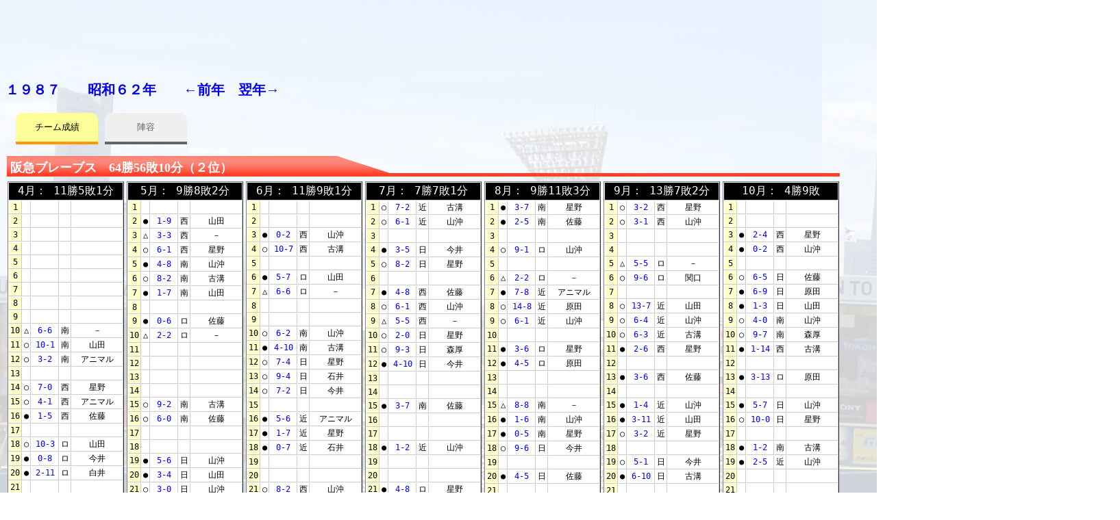

--- FILE ---
content_type: text/html
request_url: https://2689web.com/1987/braves.html
body_size: 110239
content:
<!DOCTYPE HTML PUBLIC '-//W3C//DTD HTML 4.01 Transitional//EN'>
<html><head>

<script async src="https://pagead2.googlesyndication.com/pagead/js/adsbygoogle.js?client=ca-pub-7380235182020625"
     crossorigin="anonymous"></script>

<title>1987阪急ブレーブス</title>
<meta http-equiv='Content-Type' content='text/html; charset=Shift_JIS'>
<meta property='og:title' content='日本プロ野球記録'>
<meta property='og:type' content='サイト'>
<meta property='og:description' content='1936年からの日本プロ野球記録集'>
<meta property='og:url' content='https://2689web.com/1936.html'>
<meta property='og:image' content='https://2689web.com/img/title.jpg'>
<meta name='description' content='プロ野球の過去の試合結果、スコア、個人成績、チーム成績、タイトル等のデータ。一軍出場の全選手7000人以上の年度別成績もあります。'>
<meta name='keywords' content='プロ野球,記録,データ,野球,結果,スコア,成績,歴史'>
<link href='../b2.css' rel='stylesheet' type='text/css'><!-- Google tag (gtag.js) -->
<script async src="https://www.googletagmanager.com/gtag/js?id=G-SESRP4L9MF"></script>
<script>
  window.dataLayer = window.dataLayer || [];
  function gtag(){dataLayer.push(arguments);}
  gtag('js', new Date());

  gtag('config', 'G-SESRP4L9MF');
</script>

<!-- Geniee Wrapper Head Tag -->
<script>
  window.gnshbrequest = window.gnshbrequest || {cmd:[]};
  window.gnshbrequest.cmd.push(function(){
    window.gnshbrequest.registerPassback("1540162");
    window.gnshbrequest.registerPassback("1540163");
    window.gnshbrequest.forceInternalRequest();
  });
</script>
<script async src="https://cpt.geniee.jp/hb/v1/217517/966/wrapper.min.js"></script>
<script async src="https://securepubads.g.doubleclick.net/tag/js/gpt.js"></script>
<!-- /Geniee Wrapper Head Tag -->

<!-- i-mobile -->
<script data-cfasync="false" type="text/javascript">
(function(w, d) {
	var s = d.createElement('script');
	s.src = '//cdn.adpushup.com/47297/adpushup.js';
	s.crossOrigin='anonymous'; 
	s.type = 'text/javascript'; s.async = true;
	(d.getElementsByTagName('head')[0] || d.getElementsByTagName('body')[0]).appendChild(s);
	w.adpushup = w.adpushup || {que:[]};
})(window, document);

</script>
<!-- /i-mobile -->

</head>

<body class='yeartop'>





<script async src="https://pagead2.googlesyndication.com/pagead/js/adsbygoogle.js?client=ca-pub-7380235182020625"
     crossorigin="anonymous"></script>
<!-- 野球1 -->
<ins class="adsbygoogle"
     style="display:inline-block;width:728px;height:90px"
     data-ad-client="ca-pub-7380235182020625"
     data-ad-slot="2119655336"></ins>
<script>
     (adsbygoogle = window.adsbygoogle || []).push({});
</script>


<p class='year'><a href='../1987.html'>１９８７　　昭和６２年</a>　　<a href='../1986/braves.html'>←前年</a>　<a href='../1988/braves.html'>翌年→</a></p>

<div class="tab_wrap">
<input id="tab31" type="radio" name="tab_btn" checked>
<input id="tab32" type="radio" name="tab_btn">
<div class="tab_area">
<label class="tab31_label" for="tab31">チーム成績</label>
<label class="tab32_label" for="tab32">陣容</label>
</div>
<div class="panel_area">
<!-- パネル31-->
<div id="panel31" class="tab_panel">

<table border='0'><tr><td colspan='7' class='hankyu'>阪急ブレーブス　64勝56敗10分（２位）</td></tr><tr valign='top'>
<td><pre><table border='1' class='team' cellspacing='0' cellpadding='2'><tr>
<td colspan='5' class='hankyusub'>4月： 11勝5敗1分</td></tr>
<tr><td class='kaisen'>1</td><td></td><td class='tokuten'></td><td></td><td class='sekinin'></td></tr>
<tr><td class='kaisen'>2</td><td></td><td class='tokuten'></td><td></td><td class='sekinin'></td></tr>
<tr><td class='kaisen'>3</td><td></td><td class='tokuten'></td><td></td><td class='sekinin'></td></tr>
<tr><td class='kaisen'>4</td><td></td><td class='tokuten'></td><td></td><td class='sekinin'></td></tr>
<tr><td class='kaisen'>5</td><td></td><td class='tokuten'></td><td></td><td class='sekinin'></td></tr>
<tr><td class='kaisen'>6</td><td></td><td class='tokuten'></td><td></td><td class='sekinin'></td></tr>
<tr><td class='kaisen'>7</td><td></td><td class='tokuten'></td><td></td><td class='sekinin'></td></tr>
<tr><td class='kaisen'>8</td><td></td><td class='tokuten'></td><td></td><td class='sekinin'></td></tr>
<tr><td class='kaisen'>9</td><td></td><td class='tokuten'></td><td></td><td class='sekinin'></td></tr>
<tr><td class='kaisen'>10</td><td>△</td><td class='tokuten'><a href='BH/BH1.html' target='_blank'>6-6</a></td><td>南</td><td class='sekinin'>－</td></tr>
<tr><td class='kaisen'>11</td><td>○</td><td class='tokuten'><a href='BH/BH2.html' target='_blank'>10-1</a></td><td>南</td><td class='sekinin'>山田</td></tr>
<tr><td class='kaisen'>12</td><td>○</td><td class='tokuten'><a href='BH/BH3.html' target='_blank'>3-2</a></td><td>南</td><td class='sekinin'>アニマル</td></tr>
<tr><td class='kaisen'>13</td><td></td><td class='tokuten'></td><td></td><td class='sekinin'></td></tr>
<tr><td class='kaisen'>14</td><td>○</td><td class='tokuten'><a href='LB/LB1.html' target='_blank'>7-0</a></td><td>西</td><td class='sekinin'>星野</td></tr>
<tr><td class='kaisen'>15</td><td>○</td><td class='tokuten'><a href='LB/LB2.html' target='_blank'>4-1</a></td><td>西</td><td class='sekinin'>アニマル</td></tr>
<tr><td class='kaisen'>16</td><td>●</td><td class='tokuten'><a href='LB/LB3.html' target='_blank'>1-5</a></td><td>西</td><td class='sekinin'>佐藤</td></tr>
<tr><td class='kaisen'>17</td><td></td><td class='tokuten'></td><td></td><td class='sekinin'></td></tr>
<tr><td class='kaisen'>18</td><td>○</td><td class='tokuten'><a href='BO/BO1.html' target='_blank'>10-3</a></td><td>ロ</td><td class='sekinin'>山田</td></tr>
<tr><td class='kaisen'>19</td><td>●</td><td class='tokuten'><a href='BO/BO2.html' target='_blank'>0-8</a></td><td>ロ</td><td class='sekinin'>今井</td></tr>
<tr><td class='kaisen'>20</td><td>●</td><td class='tokuten'><a href='BO/BO3.html' target='_blank'>2-11</a></td><td>ロ</td><td class='sekinin'>白井</td></tr>
<tr><td class='kaisen'>21</td><td></td><td class='tokuten'></td><td></td><td class='sekinin'></td></tr>
<tr><td class='kaisen'>22</td><td>○</td><td class='tokuten'><a href='BK/BK1.html' target='_blank'>11-0</a></td><td>近</td><td class='sekinin'>星野</td></tr>
<tr><td class='kaisen'>23</td><td>○</td><td class='tokuten'><a href='BK/BK2.html' target='_blank'>7-5</a></td><td>近</td><td class='sekinin'>森厚</td></tr>
<tr><td class='kaisen'>24</td><td>○</td><td class='tokuten'><a href='BF/BF1.html' target='_blank'>4-3</a></td><td>日</td><td class='sekinin'>山沖</td></tr>
<tr><td class='kaisen'>25</td><td>○</td><td class='tokuten'><a href='BF/BF2.html' target='_blank'>9-4</a></td><td>日</td><td class='sekinin'>山田</td></tr>
<tr><td class='kaisen'>26</td><td>○</td><td class='tokuten'><a href='BF/BF3.html' target='_blank'>6-5</a></td><td>日</td><td class='sekinin'>佐藤</td></tr>
<tr><td class='kaisen'>27</td><td></td><td class='tokuten'></td><td></td><td class='sekinin'></td></tr>
<tr><td class='kaisen'>28</td><td>●</td><td class='tokuten'><a href='BK/BK3.html' target='_blank'>8-13</a></td><td>近</td><td class='sekinin'>星野</td></tr>
<tr><td class='kaisen'>29</td><td>○</td><td class='tokuten'><a href='BK/BK4.html' target='_blank'>7-3</a></td><td>近</td><td class='sekinin'>山沖</td></tr>
<tr><td class='kaisen'>30</td><td>●</td><td class='tokuten'><a href='BK/BK5.html' target='_blank'>4-8</a></td><td>近</td><td class='sekinin'>原田</td></tr></table></pre></td>
<td><pre><table border='1' class='team' cellspacing='0' cellpadding='2'><tr>
<td colspan='5' class='hankyusub'>5月： 9勝8敗2分</td></tr>
<tr><td class='kaisen'>1</td><td></td><td class='tokuten'></td><td></td><td class='sekinin'></td></tr>
<tr><td class='kaisen'>2</td><td>●</td><td class='tokuten'><a href='LB/LB4.html' target='_blank'>1-9</a></td><td>西</td><td class='sekinin'>山田</td></tr>
<tr><td class='kaisen'>3</td><td>△</td><td class='tokuten'><a href='LB/LB5.html' target='_blank'>3-3</a></td><td>西</td><td class='sekinin'>－</td></tr>
<tr><td class='kaisen'>4</td><td>○</td><td class='tokuten'><a href='LB/LB6.html' target='_blank'>6-1</a></td><td>西</td><td class='sekinin'>星野</td></tr>
<tr><td class='kaisen'>5</td><td>●</td><td class='tokuten'><a href='BH/BH4.html' target='_blank'>4-8</a></td><td>南</td><td class='sekinin'>山沖</td></tr>
<tr><td class='kaisen'>6</td><td>○</td><td class='tokuten'><a href='BH/BH5.html' target='_blank'>8-2</a></td><td>南</td><td class='sekinin'>古溝</td></tr>
<tr><td class='kaisen'>7</td><td>●</td><td class='tokuten'><a href='BH/BH6.html' target='_blank'>1-7</a></td><td>南</td><td class='sekinin'>山田</td></tr>
<tr><td class='kaisen'>8</td><td></td><td class='tokuten'></td><td></td><td class='sekinin'></td></tr>
<tr><td class='kaisen'>9</td><td>●</td><td class='tokuten'><a href='BO/BO4.html' target='_blank'>0-6</a></td><td>ロ</td><td class='sekinin'>佐藤</td></tr>
<tr><td class='kaisen'>10</td><td>△</td><td class='tokuten'><a href='BO/BO5.html' target='_blank'>2-2</a></td><td>ロ</td><td class='sekinin'>－</td></tr>
<tr><td class='kaisen'>11</td><td></td><td class='tokuten'></td><td></td><td class='sekinin'></td></tr>
<tr><td class='kaisen'>12</td><td></td><td class='tokuten'></td><td></td><td class='sekinin'></td></tr>
<tr><td class='kaisen'>13</td><td></td><td class='tokuten'></td><td></td><td class='sekinin'></td></tr>
<tr><td class='kaisen'>14</td><td></td><td class='tokuten'></td><td></td><td class='sekinin'></td></tr>
<tr><td class='kaisen'>15</td><td>○</td><td class='tokuten'><a href='BH/BH7.html' target='_blank'>9-2</a></td><td>南</td><td class='sekinin'>古溝</td></tr>
<tr><td class='kaisen'>16</td><td>○</td><td class='tokuten'><a href='BH/BH8.html' target='_blank'>6-0</a></td><td>南</td><td class='sekinin'>佐藤</td></tr>
<tr><td class='kaisen'>17</td><td></td><td class='tokuten'></td><td></td><td class='sekinin'></td></tr>
<tr><td class='kaisen'>18</td><td></td><td class='tokuten'></td><td></td><td class='sekinin'></td></tr>
<tr><td class='kaisen'>19</td><td>●</td><td class='tokuten'><a href='BF/BF4.html' target='_blank'>5-6</a></td><td>日</td><td class='sekinin'>山沖</td></tr>
<tr><td class='kaisen'>20</td><td>●</td><td class='tokuten'><a href='BF/BF5.html' target='_blank'>3-4</a></td><td>日</td><td class='sekinin'>山田</td></tr>
<tr><td class='kaisen'>21</td><td>○</td><td class='tokuten'><a href='BF/BF6.html' target='_blank'>3-0</a></td><td>日</td><td class='sekinin'>山沖</td></tr>
<tr><td class='kaisen'>22</td><td>●</td><td class='tokuten'><a href='LB/LB7.html' target='_blank'>1-3</a></td><td>西</td><td class='sekinin'>星野</td></tr>
<tr><td class='kaisen'>23</td><td></td><td class='tokuten'></td><td></td><td class='sekinin'></td></tr>
<tr><td class='kaisen'>24</td><td>○</td><td class='tokuten'><a href='LB/LB8.html' target='_blank'>4-1</a></td><td>西</td><td class='sekinin'>佐藤</td></tr>
<tr><td class='kaisen'>25</td><td></td><td class='tokuten'></td><td></td><td class='sekinin'></td></tr>
<tr><td class='kaisen'>26</td><td></td><td class='tokuten'></td><td></td><td class='sekinin'></td></tr>
<tr><td class='kaisen'>27</td><td>○</td><td class='tokuten'><a href='BO/BO6.html' target='_blank'>4-2</a></td><td>ロ</td><td class='sekinin'>山沖</td></tr>
<tr><td class='kaisen'>28</td><td>○</td><td class='tokuten'><a href='BO/BO7.html' target='_blank'>6-3</a></td><td>ロ</td><td class='sekinin'>山田</td></tr>
<tr><td class='kaisen'>29</td><td></td><td class='tokuten'></td><td></td><td class='sekinin'></td></tr>
<tr><td class='kaisen'>30</td><td>●</td><td class='tokuten'><a href='BK/BK6.html' target='_blank'>1-8</a></td><td>近</td><td class='sekinin'>星野</td></tr>
<tr><td class='kaisen'>31</td><td>○</td><td class='tokuten'><a href='BK/BK7.html' target='_blank'>5-3</a></td><td>近</td><td class='sekinin'>佐藤</td></tr>
</table></pre></td>
<td><pre><table border='1' class='team' cellspacing='0' cellpadding='2'><tr>
<td colspan='5' class='hankyusub'>6月： 11勝9敗1分</td></tr>
<tr><td class='kaisen'>1</td><td></td><td class='tokuten'></td><td></td><td class='sekinin'></td></tr>
<tr><td class='kaisen'>2</td><td></td><td class='tokuten'></td><td></td><td class='sekinin'></td></tr>
<tr><td class='kaisen'>3</td><td>●</td><td class='tokuten'><a href='LB/LB9.html' target='_blank'>0-2</a></td><td>西</td><td class='sekinin'>山沖</td></tr>
<tr><td class='kaisen'>4</td><td>○</td><td class='tokuten'><a href='LB/LB10.html' target='_blank'>10-7</a></td><td>西</td><td class='sekinin'>古溝</td></tr>
<tr><td class='kaisen'>5</td><td></td><td class='tokuten'></td><td></td><td class='sekinin'></td></tr>
<tr><td class='kaisen'>6</td><td>●</td><td class='tokuten'><a href='BO/BO8.html' target='_blank'>5-7</a></td><td>ロ</td><td class='sekinin'>山田</td></tr>
<tr><td class='kaisen'>7</td><td>△</td><td class='tokuten'><a href='BO/BO9.html' target='_blank'>6-6</a></td><td>ロ</td><td class='sekinin'>－</td></tr>
<tr><td class='kaisen'>8</td><td></td><td class='tokuten'></td><td></td><td class='sekinin'></td></tr>
<tr><td class='kaisen'>9</td><td></td><td class='tokuten'></td><td></td><td class='sekinin'></td></tr>
<tr><td class='kaisen'>10</td><td>○</td><td class='tokuten'><a href='BH/BH9.html' target='_blank'>6-2</a></td><td>南</td><td class='sekinin'>山沖</td></tr>
<tr><td class='kaisen'>11</td><td>●</td><td class='tokuten'><a href='BH/BH10.html' target='_blank'>4-10</a></td><td>南</td><td class='sekinin'>古溝</td></tr>
<tr><td class='kaisen'>12</td><td>○</td><td class='tokuten'><a href='BF/BF7.html' target='_blank'>7-4</a></td><td>日</td><td class='sekinin'>星野</td></tr>
<tr><td class='kaisen'>13</td><td>○</td><td class='tokuten'><a href='BF/BF8.html' target='_blank'>9-4</a></td><td>日</td><td class='sekinin'>石井</td></tr>
<tr><td class='kaisen'>14</td><td>○</td><td class='tokuten'><a href='BF/BF9.html' target='_blank'>7-2</a></td><td>日</td><td class='sekinin'>今井</td></tr>
<tr><td class='kaisen'>15</td><td></td><td class='tokuten'></td><td></td><td class='sekinin'></td></tr>
<tr><td class='kaisen'>16</td><td>●</td><td class='tokuten'><a href='BK/BK8.html' target='_blank'>5-6</a></td><td>近</td><td class='sekinin'>アニマル</td></tr>
<tr><td class='kaisen'>17</td><td>●</td><td class='tokuten'><a href='BK/BK9.html' target='_blank'>1-7</a></td><td>近</td><td class='sekinin'>星野</td></tr>
<tr><td class='kaisen'>18</td><td>●</td><td class='tokuten'><a href='BK/BK10.html' target='_blank'>0-7</a></td><td>近</td><td class='sekinin'>石井</td></tr>
<tr><td class='kaisen'>19</td><td></td><td class='tokuten'></td><td></td><td class='sekinin'></td></tr>
<tr><td class='kaisen'>20</td><td></td><td class='tokuten'></td><td></td><td class='sekinin'></td></tr>
<tr><td class='kaisen'>21</td><td>○</td><td class='tokuten'><a href='LB/LB11.html' target='_blank'>8-2</a></td><td>西</td><td class='sekinin'>山沖</td></tr>
<tr><td class='kaisen'>22</td><td>○</td><td class='tokuten'><a href='LB/LB12.html' target='_blank'>5-1</a></td><td>西</td><td class='sekinin'>佐藤</td></tr>
<tr><td class='kaisen'>23</td><td>○</td><td class='tokuten'><a href='BH/BH11.html' target='_blank'>1-0</a></td><td>南</td><td class='sekinin'>星野</td></tr>
<tr><td class='kaisen'>24</td><td>●</td><td class='tokuten'><a href='BH/BH12.html' target='_blank'>2-5</a></td><td>南</td><td class='sekinin'>今井</td></tr>
<tr><td class='kaisen'>25</td><td>●</td><td class='tokuten'><a href='BH/BH13.html' target='_blank'>5-6</a></td><td>南</td><td class='sekinin'>古溝</td></tr>
<tr><td class='kaisen'>26</td><td>○</td><td class='tokuten'><a href='BO/BO10.html' target='_blank'>4-0</a></td><td>ロ</td><td class='sekinin'>山沖</td></tr>
<tr><td class='kaisen'>27</td><td>○</td><td class='tokuten'><a href='BO/BO11.html' target='_blank'>3-2</a></td><td>ロ</td><td class='sekinin'>森厚</td></tr>
<tr><td class='kaisen'>28</td><td>○</td><td class='tokuten'><a href='BO/BO12.html' target='_blank'>4-0</a></td><td>ロ</td><td class='sekinin'>星野</td></tr>
<tr><td class='kaisen'>29</td><td></td><td class='tokuten'></td><td></td><td class='sekinin'></td></tr>
<tr><td class='kaisen'>30</td><td>●</td><td class='tokuten'><a href='BK/BK11.html' target='_blank'>1-3</a></td><td>近</td><td class='sekinin'>佐藤</td></tr></table></pre></td>
<td><pre><table border='1' class='team' cellspacing='0' cellpadding='2'><tr>
<td colspan='5' class='hankyusub'>7月： 7勝7敗1分</td></tr>
<tr><td class='kaisen'>1</td><td>○</td><td class='tokuten'><a href='BK/BK12.html' target='_blank'>7-2</a></td><td>近</td><td class='sekinin'>古溝</td></tr>
<tr><td class='kaisen'>2</td><td>○</td><td class='tokuten'><a href='BK/BK13.html' target='_blank'>6-1</a></td><td>近</td><td class='sekinin'>山沖</td></tr>
<tr><td class='kaisen'>3</td><td></td><td class='tokuten'></td><td></td><td class='sekinin'></td></tr>
<tr><td class='kaisen'>4</td><td>●</td><td class='tokuten'><a href='BF/BF10.html' target='_blank'>3-5</a></td><td>日</td><td class='sekinin'>今井</td></tr>
<tr><td class='kaisen'>5</td><td>○</td><td class='tokuten'><a href='BF/BF11.html' target='_blank'>8-2</a></td><td>日</td><td class='sekinin'>星野</td></tr>
<tr><td class='kaisen'>6</td><td></td><td class='tokuten'></td><td></td><td class='sekinin'></td></tr>
<tr><td class='kaisen'>7</td><td>●</td><td class='tokuten'><a href='LB/LB13.html' target='_blank'>4-8</a></td><td>西</td><td class='sekinin'>佐藤</td></tr>
<tr><td class='kaisen'>8</td><td>○</td><td class='tokuten'><a href='LB/LB14.html' target='_blank'>6-1</a></td><td>西</td><td class='sekinin'>山沖</td></tr>
<tr><td class='kaisen'>9</td><td>△</td><td class='tokuten'><a href='LB/LB15.html' target='_blank'>5-5</a></td><td>西</td><td class='sekinin'>－</td></tr>
<tr><td class='kaisen'>10</td><td>○</td><td class='tokuten'><a href='BF/BF12.html' target='_blank'>2-0</a></td><td>日</td><td class='sekinin'>星野</td></tr>
<tr><td class='kaisen'>11</td><td>○</td><td class='tokuten'><a href='BF/BF13.html' target='_blank'>9-3</a></td><td>日</td><td class='sekinin'>森厚</td></tr>
<tr><td class='kaisen'>12</td><td>●</td><td class='tokuten'><a href='BF/BF14.html' target='_blank'>4-10</a></td><td>日</td><td class='sekinin'>今井</td></tr>
<tr><td class='kaisen'>13</td><td></td><td class='tokuten'></td><td></td><td class='sekinin'></td></tr>
<tr><td class='kaisen'>14</td><td></td><td class='tokuten'></td><td></td><td class='sekinin'></td></tr>
<tr><td class='kaisen'>15</td><td>●</td><td class='tokuten'><a href='BH/BH14.html' target='_blank'>3-7</a></td><td>南</td><td class='sekinin'>佐藤</td></tr>
<tr><td class='kaisen'>16</td><td></td><td class='tokuten'></td><td></td><td class='sekinin'></td></tr>
<tr><td class='kaisen'>17</td><td></td><td class='tokuten'></td><td></td><td class='sekinin'></td></tr>
<tr><td class='kaisen'>18</td><td>●</td><td class='tokuten'><a href='BK/BK14.html' target='_blank'>1-2</a></td><td>近</td><td class='sekinin'>山沖</td></tr>
<tr><td class='kaisen'>19</td><td></td><td class='tokuten'></td><td></td><td class='sekinin'></td></tr>
<tr><td class='kaisen'>20</td><td></td><td class='tokuten'></td><td></td><td class='sekinin'></td></tr>
<tr><td class='kaisen'>21</td><td>●</td><td class='tokuten'><a href='BO/BO13.html' target='_blank'>4-8</a></td><td>ロ</td><td class='sekinin'>星野</td></tr>
<tr><td class='kaisen'>22</td><td>○</td><td class='tokuten'><a href='BO/BO14.html' target='_blank'>2-1</a></td><td>ロ</td><td class='sekinin'>佐藤</td></tr>
<tr><td class='kaisen'>23</td><td>●</td><td class='tokuten'><a href='BO/BO15.html' target='_blank'>1-6</a></td><td>ロ</td><td class='sekinin'>山沖</td></tr>
<tr><td class='kaisen'>24</td><td></td><td class='tokuten'></td><td></td><td class='sekinin'></td></tr>
<tr><td class='kaisen'>25</td><td></td><td class='tokuten'></td><td></td><td class='sekinin'></td></tr>
<tr><td class='kaisen'>26</td><td></td><td class='tokuten'></td><td></td><td class='sekinin'></td></tr>
<tr><td class='kaisen'>27</td><td></td><td class='tokuten'></td><td></td><td class='sekinin'></td></tr>
<tr><td class='kaisen'>28</td><td></td><td class='tokuten'></td><td></td><td class='sekinin'></td></tr>
<tr><td class='kaisen'>29</td><td></td><td class='tokuten'></td><td></td><td class='sekinin'></td></tr>
<tr><td class='kaisen'>30</td><td></td><td class='tokuten'></td><td></td><td class='sekinin'></td></tr>
<tr><td class='kaisen'>31</td><td></td><td class='tokuten'></td><td></td><td class='sekinin'></td></tr>
</table></pre></td>
<td><pre><table border='1' class='team' cellspacing='0' cellpadding='2'><tr>
<td colspan='5' class='hankyusub'>8月： 9勝11敗3分</td></tr>
<tr><td class='kaisen'>1</td><td>●</td><td class='tokuten'><a href='BH/BH15.html' target='_blank'>3-7</a></td><td>南</td><td class='sekinin'>星野</td></tr>
<tr><td class='kaisen'>2</td><td>●</td><td class='tokuten'><a href='BH/BH16.html' target='_blank'>2-5</a></td><td>南</td><td class='sekinin'>佐藤</td></tr>
<tr><td class='kaisen'>3</td><td></td><td class='tokuten'></td><td></td><td class='sekinin'></td></tr>
<tr><td class='kaisen'>4</td><td>○</td><td class='tokuten'><a href='BO/BO16.html' target='_blank'>9-1</a></td><td>ロ</td><td class='sekinin'>山沖</td></tr>
<tr><td class='kaisen'>5</td><td></td><td class='tokuten'></td><td></td><td class='sekinin'></td></tr>
<tr><td class='kaisen'>6</td><td>△</td><td class='tokuten'><a href='BO/BO17.html' target='_blank'>2-2</a></td><td>ロ</td><td class='sekinin'>－</td></tr>
<tr><td class='kaisen'>7</td><td>●</td><td class='tokuten'><a href='BK/BK15.html' target='_blank'>7-8</a></td><td>近</td><td class='sekinin'>アニマル</td></tr>
<tr><td class='kaisen'>8</td><td>○</td><td class='tokuten'><a href='BK/BK16.html' target='_blank'>14-8</a></td><td>近</td><td class='sekinin'>原田</td></tr>
<tr><td class='kaisen'>9</td><td>○</td><td class='tokuten'><a href='BK/BK17.html' target='_blank'>6-1</a></td><td>近</td><td class='sekinin'>山沖</td></tr>
<tr><td class='kaisen'>10</td><td></td><td class='tokuten'></td><td></td><td class='sekinin'></td></tr>
<tr><td class='kaisen'>11</td><td>●</td><td class='tokuten'><a href='BO/BO18.html' target='_blank'>3-6</a></td><td>ロ</td><td class='sekinin'>星野</td></tr>
<tr><td class='kaisen'>12</td><td>●</td><td class='tokuten'><a href='BO/BO19.html' target='_blank'>4-5</a></td><td>ロ</td><td class='sekinin'>原田</td></tr>
<tr><td class='kaisen'>13</td><td></td><td class='tokuten'></td><td></td><td class='sekinin'></td></tr>
<tr><td class='kaisen'>14</td><td></td><td class='tokuten'></td><td></td><td class='sekinin'></td></tr>
<tr><td class='kaisen'>15</td><td>△</td><td class='tokuten'><a href='BH/BH17.html' target='_blank'>8-8</a></td><td>南</td><td class='sekinin'>－</td></tr>
<tr><td class='kaisen'>16</td><td>●</td><td class='tokuten'><a href='BH/BH18.html' target='_blank'>1-6</a></td><td>南</td><td class='sekinin'>山沖</td></tr>
<tr><td class='kaisen'>17</td><td>●</td><td class='tokuten'><a href='BH/BH19.html' target='_blank'>0-5</a></td><td>南</td><td class='sekinin'>星野</td></tr>
<tr><td class='kaisen'>18</td><td>○</td><td class='tokuten'><a href='BF/BF15.html' target='_blank'>9-6</a></td><td>日</td><td class='sekinin'>今井</td></tr>
<tr><td class='kaisen'>19</td><td></td><td class='tokuten'></td><td></td><td class='sekinin'></td></tr>
<tr><td class='kaisen'>20</td><td>●</td><td class='tokuten'><a href='BF/BF16.html' target='_blank'>4-5</a></td><td>日</td><td class='sekinin'>佐藤</td></tr>
<tr><td class='kaisen'>21</td><td></td><td class='tokuten'></td><td></td><td class='sekinin'></td></tr>
<tr><td class='kaisen'>22</td><td>○</td><td class='tokuten'><a href='LB/LB16.html' target='_blank'>4-3</a></td><td>西</td><td class='sekinin'>山沖</td></tr>
<tr><td class='kaisen'>23</td><td>●</td><td class='tokuten'><a href='LB/LB17.html' target='_blank'>1-2</a></td><td>西</td><td class='sekinin'>星野</td></tr>
<tr><td class='kaisen'>24</td><td>○</td><td class='tokuten'><a href='LB/LB18.html' target='_blank'>5-2</a></td><td>西</td><td class='sekinin'>山田</td></tr>
<tr><td class='kaisen'>25</td><td></td><td class='tokuten'></td><td></td><td class='sekinin'></td></tr>
<tr><td class='kaisen'>26</td><td>●</td><td class='tokuten'><a href='BK/BK18.html' target='_blank'>3-4</a></td><td>近</td><td class='sekinin'>古溝</td></tr>
<tr><td class='kaisen'>27</td><td>△</td><td class='tokuten'><a href='BK/BK19.html' target='_blank'>1-1</a></td><td>近</td><td class='sekinin'>－</td></tr>
<tr><td class='kaisen'>28</td><td>○</td><td class='tokuten'><a href='BF/BF17.html' target='_blank'>7-0</a></td><td>日</td><td class='sekinin'>山沖</td></tr>
<tr><td class='kaisen'>29</td><td>○</td><td class='tokuten'><a href='BF/BF18.html' target='_blank'>8-1</a></td><td>日</td><td class='sekinin'>今井</td></tr>
<tr><td class='kaisen'>30</td><td>○</td><td class='tokuten'><a href='BF/BF19.html' target='_blank'>6-4</a></td><td>日</td><td class='sekinin'>原田</td></tr>
<tr><td class='kaisen'>31</td><td>●</td><td class='tokuten'><a href='LB/LB19.html' target='_blank'>2-3</a></td><td>西</td><td class='sekinin'>山田</td></tr>
</table></pre></td>
<td><pre><table border='1' class='team' cellspacing='0' cellpadding='2'><tr>
<td colspan='5' class='hankyusub'>9月： 13勝7敗2分</td></tr>
<tr><td class='kaisen'>1</td><td>○</td><td class='tokuten'><a href='LB/LB20.html' target='_blank'>3-2</a></td><td>西</td><td class='sekinin'>星野</td></tr>
<tr><td class='kaisen'>2</td><td>○</td><td class='tokuten'><a href='LB/LB21.html' target='_blank'>3-1</a></td><td>西</td><td class='sekinin'>山沖</td></tr>
<tr><td class='kaisen'>3</td><td></td><td class='tokuten'></td><td></td><td class='sekinin'></td></tr>
<tr><td class='kaisen'>4</td><td></td><td class='tokuten'></td><td></td><td class='sekinin'></td></tr>
<tr><td class='kaisen'>5</td><td>△</td><td class='tokuten'><a href='BO/BO20.html' target='_blank'>5-5</a></td><td>ロ</td><td class='sekinin'>－</td></tr>
<tr><td class='kaisen'>6</td><td>○</td><td class='tokuten'><a href='BO/BO21.html' target='_blank'>9-6</a></td><td>ロ</td><td class='sekinin'>関口</td></tr>
<tr><td class='kaisen'>7</td><td></td><td class='tokuten'></td><td></td><td class='sekinin'></td></tr>
<tr><td class='kaisen'>8</td><td>○</td><td class='tokuten'><a href='BK/BK20.html' target='_blank'>13-7</a></td><td>近</td><td class='sekinin'>山田</td></tr>
<tr><td class='kaisen'>9</td><td>○</td><td class='tokuten'><a href='BK/BK21.html' target='_blank'>6-4</a></td><td>近</td><td class='sekinin'>山沖</td></tr>
<tr><td class='kaisen'>10</td><td>○</td><td class='tokuten'><a href='BK/BK22.html' target='_blank'>6-3</a></td><td>近</td><td class='sekinin'>古溝</td></tr>
<tr><td class='kaisen'>11</td><td>●</td><td class='tokuten'><a href='LB/LB22.html' target='_blank'>2-6</a></td><td>西</td><td class='sekinin'>星野</td></tr>
<tr><td class='kaisen'>12</td><td></td><td class='tokuten'></td><td></td><td class='sekinin'></td></tr>
<tr><td class='kaisen'>13</td><td>●</td><td class='tokuten'><a href='LB/LB23.html' target='_blank'>3-6</a></td><td>西</td><td class='sekinin'>佐藤</td></tr>
<tr><td class='kaisen'>14</td><td></td><td class='tokuten'></td><td></td><td class='sekinin'></td></tr>
<tr><td class='kaisen'>15</td><td>●</td><td class='tokuten'><a href='BK/BK23.html' target='_blank'>1-4</a></td><td>近</td><td class='sekinin'>山沖</td></tr>
<tr><td class='kaisen'>16</td><td>●</td><td class='tokuten'><a href='BK/BK24.html' target='_blank'>3-11</a></td><td>近</td><td class='sekinin'>山田</td></tr>
<tr><td class='kaisen'>17</td><td>○</td><td class='tokuten'><a href='BK/BK25.html' target='_blank'>3-2</a></td><td>近</td><td class='sekinin'>星野</td></tr>
<tr><td class='kaisen'>18</td><td></td><td class='tokuten'></td><td></td><td class='sekinin'></td></tr>
<tr><td class='kaisen'>19</td><td>○</td><td class='tokuten'><a href='BF/BF20.html' target='_blank'>5-1</a></td><td>日</td><td class='sekinin'>今井</td></tr>
<tr><td class='kaisen'>20</td><td>●</td><td class='tokuten'><a href='BF/BF21.html' target='_blank'>6-10</a></td><td>日</td><td class='sekinin'>古溝</td></tr>
<tr><td class='kaisen'>21</td><td></td><td class='tokuten'></td><td></td><td class='sekinin'></td></tr>
<tr><td class='kaisen'>22</td><td>○</td><td class='tokuten'><a href='BH/BH20.html' target='_blank'>2-1</a></td><td>南</td><td class='sekinin'>山沖</td></tr>
<tr><td class='kaisen'>23</td><td>○</td><td class='tokuten'><a href='BH/BH21.html' target='_blank'>5-2</a></td><td>南</td><td class='sekinin'>山田</td></tr>
<tr><td class='kaisen'>24</td><td></td><td class='tokuten'></td><td></td><td class='sekinin'></td></tr>
<tr><td class='kaisen'>25</td><td>○</td><td class='tokuten'><a href='BO/BO22.html' target='_blank'>5-3</a></td><td>ロ</td><td class='sekinin'>山沖</td></tr>
<tr><td class='kaisen'>26</td><td>●</td><td class='tokuten'><a href='BO/BO23.html' target='_blank'>1-3</a></td><td>ロ</td><td class='sekinin'>星野</td></tr>
<tr><td class='kaisen'>27</td><td>○</td><td class='tokuten'><a href='BO/BO24.html' target='_blank'>5-1</a></td><td>ロ</td><td class='sekinin'>原田</td></tr>
<tr><td class='kaisen'>28</td><td>△</td><td class='tokuten'><a href='BO/BO25.html' target='_blank'>2-2</a></td><td>ロ</td><td class='sekinin'>－</td></tr>
<tr><td class='kaisen'>29</td><td>○</td><td class='tokuten'><a href='BH/BH22.html' target='_blank'>6-2</a></td><td>南</td><td class='sekinin'>山沖</td></tr>
<tr><td class='kaisen'>30</td><td>●</td><td class='tokuten'><a href='BH/BH23.html' target='_blank'>2-4</a></td><td>南</td><td class='sekinin'>今井</td></tr></table></pre></td>
<td><pre><table border='1' class='team' cellspacing='0' cellpadding='2'><tr>
<td colspan='5' class='hankyusub'>10月： 4勝9敗</td></tr>
<tr><td class='kaisen'>1</td><td></td><td class='tokuten'></td><td></td><td class='sekinin'></td></tr>
<tr><td class='kaisen'>2</td><td></td><td class='tokuten'></td><td></td><td class='sekinin'></td></tr>
<tr><td class='kaisen'>3</td><td>●</td><td class='tokuten'><a href='LB/LB24.html' target='_blank'>2-4</a></td><td>西</td><td class='sekinin'>星野</td></tr>
<tr><td class='kaisen'>4</td><td>●</td><td class='tokuten'><a href='LB/LB25.html' target='_blank'>0-2</a></td><td>西</td><td class='sekinin'>山沖</td></tr>
<tr><td class='kaisen'>5</td><td></td><td class='tokuten'></td><td></td><td class='sekinin'></td></tr>
<tr><td class='kaisen'>6</td><td>○</td><td class='tokuten'><a href='BF/BF22.html' target='_blank'>6-5</a></td><td>日</td><td class='sekinin'>佐藤</td></tr>
<tr><td class='kaisen'>7</td><td>●</td><td class='tokuten'><a href='BF/BF23.html' target='_blank'>6-9</a></td><td>日</td><td class='sekinin'>原田</td></tr>
<tr><td class='kaisen'>8</td><td>●</td><td class='tokuten'><a href='BF/BF24.html' target='_blank'>1-3</a></td><td>日</td><td class='sekinin'>山田</td></tr>
<tr><td class='kaisen'>9</td><td>○</td><td class='tokuten'><a href='BH/BH24.html' target='_blank'>4-0</a></td><td>南</td><td class='sekinin'>山沖</td></tr>
<tr><td class='kaisen'>10</td><td>○</td><td class='tokuten'><a href='BH/BH25.html' target='_blank'>9-7</a></td><td>南</td><td class='sekinin'>森厚</td></tr>
<tr><td class='kaisen'>11</td><td>●</td><td class='tokuten'><a href='LB/LB26.html' target='_blank'>1-14</a></td><td>西</td><td class='sekinin'>古溝</td></tr>
<tr><td class='kaisen'>12</td><td></td><td class='tokuten'></td><td></td><td class='sekinin'></td></tr>
<tr><td class='kaisen'>13</td><td>●</td><td class='tokuten'><a href='BO/BO26.html' target='_blank'>3-13</a></td><td>ロ</td><td class='sekinin'>原田</td></tr>
<tr><td class='kaisen'>14</td><td></td><td class='tokuten'></td><td></td><td class='sekinin'></td></tr>
<tr><td class='kaisen'>15</td><td>●</td><td class='tokuten'><a href='BF/BF25.html' target='_blank'>5-7</a></td><td>日</td><td class='sekinin'>山沖</td></tr>
<tr><td class='kaisen'>16</td><td>○</td><td class='tokuten'><a href='BF/BF26.html' target='_blank'>10-0</a></td><td>日</td><td class='sekinin'>星野</td></tr>
<tr><td class='kaisen'>17</td><td></td><td class='tokuten'></td><td></td><td class='sekinin'></td></tr>
<tr><td class='kaisen'>18</td><td>●</td><td class='tokuten'><a href='BH/BH26.html' target='_blank'>1-2</a></td><td>南</td><td class='sekinin'>古溝</td></tr>
<tr><td class='kaisen'>19</td><td>●</td><td class='tokuten'><a href='BK/BK26.html' target='_blank'>2-5</a></td><td>近</td><td class='sekinin'>山沖</td></tr>
<tr><td class='kaisen'>20</td><td></td><td class='tokuten'></td><td></td><td class='sekinin'></td></tr>
<tr><td class='kaisen'>21</td><td></td><td class='tokuten'></td><td></td><td class='sekinin'></td></tr>
<tr><td class='kaisen'>22</td><td></td><td class='tokuten'></td><td></td><td class='sekinin'></td></tr>
<tr><td class='kaisen'>23</td><td></td><td class='tokuten'></td><td></td><td class='sekinin'></td></tr>
<tr><td class='kaisen'>24</td><td></td><td class='tokuten'></td><td></td><td class='sekinin'></td></tr>
<tr><td class='kaisen'>25</td><td></td><td class='tokuten'></td><td></td><td class='sekinin'></td></tr>
<tr><td class='kaisen'>26</td><td></td><td class='tokuten'></td><td></td><td class='sekinin'></td></tr>
<tr><td class='kaisen'>27</td><td></td><td class='tokuten'></td><td></td><td class='sekinin'></td></tr>
<tr><td class='kaisen'>28</td><td></td><td class='tokuten'></td><td></td><td class='sekinin'></td></tr>
<tr><td class='kaisen'>29</td><td></td><td class='tokuten'></td><td></td><td class='sekinin'></td></tr>
<tr><td class='kaisen'>30</td><td></td><td class='tokuten'></td><td></td><td class='sekinin'></td></tr>
<tr><td class='kaisen'>31</td><td></td><td class='tokuten'></td><td></td><td class='sekinin'></td></tr>
</table></pre></td>
</tr></table>

<table class='treview'>
<tr class='hankyu'><td>
前半は首位を走るも終盤に勝ちきれず2位
</td></tr>
<tr><td class='team'>
<b>【概　況】</b><br>
開幕4連勝に始まり、4月はスタートダッシュに成功。5月と6月も勝ち越して首位を維持していたものの差は縮まり、後半に入ると西武に抜かれて2位に下がった。9月の6連勝で再度接戦に持ち込んだが、その後の西武との直接対決では勝てず、結果的には貯金8の2位に終わった。
</td></tr>
<tr><td class='team'>
<b>【チーム】</b><br>
<b>ブーマー</b>が40HR/119打点で打点王、<b>石嶺</b>が.317/34HRで主軸は強力。<b>松永</b>は.290/11HRと今ひとつ、故障明けの<b>簑田</b>も.241に終わったが、40歳<b>福本</b>が盗塁は減ったものの.287、<b>熊野</b>は11HR、<b>福良</b>は.263/8HRとそれぞれ役割を果たし総得点はリーグトップ。投手陣は<b>山沖</b>が軸となり19勝で最多勝、<b>星野</b>が初の二桁となる11勝を挙げたが、<b>山田</b>は7勝で連続二桁が17年でストップし、<b>佐藤</b>も7勝。抑えの<b>アニマル</b>は出番が減り5Sに終わった。
</td></tr>
</table>

<script async src="https://pagead2.googlesyndication.com/pagead/js/adsbygoogle.js?client=ca-pub-7380235182020625"
     crossorigin="anonymous"></script>
<!-- 野球2 -->
<ins class="adsbygoogle"
     style="display:inline-block;width:728px;height:90px"
     data-ad-client="ca-pub-7380235182020625"
     data-ad-slot="5556826139"></ins>
<script>
     (adsbygoogle = window.adsbygoogle || []).push({});
</script>
<div class='vdo'>
<div id="bb852584-6890-47ec-943b-c28c14614067" class="_ap_apex_ad" max-height="360">
<script>
var adpushup = window.adpushup = window.adpushup || {};
adpushup.que = adpushup.que || [];
adpushup.que.push(function() {
adpushup.triggerAd("bb852584-6890-47ec-943b-c28c14614067");
});
</script>
</div>



</div>



<table class='teamstat' border='1'><caption>打撃成績</caption><tr class='hankyu'>
<td>背番</td><td>選手名</td><td>試合</td><td>打席</td><td>打数</td><td>得点</td><td>安打</td><td>二塁</td><td>三塁</td><td class='battitle'>本塁</td><td>塁打</td><td class='battitle'>打点</td>
<td>盗塁</td><td>盗刺</td><td>犠打</td><td>犠飛</td><td>四球</td><td>敬遠</td><td>死球</td><td>三振</td><td>併打</td><td>妨</td><td>勝打</td><td>失策</td><td class='battitle'>打率</td><td>順位</td><td>出塁</td><td>長打</td><td>OPS</td><td>年齢</td><td>備考</td><td>守備</td></tr>
<tr><td>44</td><td class='name'><a href='../ind/1983066.html' target='_blank'>ブーマー W.</a></td><td>129</td><td>565</td><td>513</td><td>81</td><td>170</td><td><b>30</b></td><td>0</td><td class='bat'>40</td><td><b>320</b></td><td class='bat'><b>119</b></td><td>2</td><td>2</td><td>0</td><td>8</td><td>40</td>
<td>10</td><td>4</td><td>43</td><td><b>21</b></td><td>0</td><td>14</td><td>10</td><td class='bat'>.331</td><td>2</td><td>.379</td><td><b>.624</b></td><td>1.003</td><td>33</td><td>ベスト9 Gグラブ </td><td align='left'> (一)128 (指)1</td></tr>
<tr><td>29</td><td class='name'><a href='../ind/1981007.html' target='_blank'>石嶺　和彦</a></td><td>127</td><td>543</td><td>495</td><td>65</td><td>157</td><td>24</td><td>0</td><td class='bat'>34</td><td>283</td><td class='bat'>91</td><td>1</td><td>0</td><td>0</td><td>3</td><td>37</td>
<td>4</td><td>8</td><td>69</td><td>10</td><td>0</td><td>12</td><td>0</td><td class='bat'>.317</td><td>3</td><td>.372</td><td>.572</td><td>.944</td><td>26</td><td>ベスト9 </td><td align='left'> (指)119 (外)8</td></tr>
<tr><td>51</td><td class='name'><a href='../ind/1985064.html' target='_blank'>福良　淳一</a></td><td><b>130</b></td><td>536</td><td>463</td><td>58</td><td>122</td><td>23</td><td>1</td><td class='bat'>8</td><td>171</td><td class='bat'>40</td><td>12</td><td>1</td><td>14</td><td>2</td><td>45</td>
<td>0</td><td><b>12</b></td><td>49</td><td>12</td><td>0</td><td>6</td><td>4</td><td class='bat'>.263</td><td>17</td><td>.343</td><td>.369</td><td>.712</td><td>27</td><td></td><td align='left'> (二)129 (指)1</td></tr>
<tr><td>1</td><td class='name'><a href='../ind/1976047.html' target='_blank'>簑田　浩二</a></td><td>121</td><td>469</td><td>424</td><td>47</td><td>102</td><td>21</td><td>0</td><td class='bat'>13</td><td>162</td><td class='bat'>50</td><td>3</td><td>2</td><td>3</td><td>4</td><td>35</td>
<td>2</td><td>3</td><td>63</td><td>11</td><td>0</td><td>6</td><td>1</td><td class='bat'>.241</td><td>30</td><td>.300</td><td>.382</td><td>.683</td><td>35</td><td></td><td align='left'> (外)119</td></tr>
<tr><td>8</td><td class='name'><a href='../ind/1981062.html' target='_blank'>松永　浩美</a></td><td>114</td><td>444</td><td>393</td><td>59</td><td>114</td><td>22</td><td>2</td><td class='bat'>11</td><td>173</td><td class='bat'>45</td><td>9</td><td>4</td><td>2</td><td>1</td><td>45</td>
<td>1</td><td>3</td><td>64</td><td>12</td><td>0</td><td>7</td><td>12</td><td class='bat'>.290</td><td>8</td><td>.367</td><td>.440</td><td>.807</td><td>27</td><td></td><td align='left'> (三)105 (遊)6</td></tr>
<tr><td>5</td><td class='name'><a href='../ind/1981074.html' target='_blank'>弓岡　敬二郎</a></td><td>127</td><td>405</td><td>366</td><td>37</td><td>90</td><td>14</td><td>0</td><td class='bat'>5</td><td>119</td><td class='bat'>22</td><td>3</td><td>4</td><td>18</td><td>1</td><td>18</td>
<td>2</td><td>2</td><td>33</td><td>7</td><td>0</td><td>5</td><td>14</td><td class='bat'>.246</td><td>27</td><td>.284</td><td>.325</td><td>.609</td><td>29</td><td>Gグラブ </td><td align='left'> (遊)127</td></tr>
<tr><td>7</td><td class='name'><a href='../ind/1969049.html' target='_blank'>福本　豊</a></td><td>101</td><td>386</td><td>349</td><td>53</td><td>100</td><td>25</td><td>3</td><td class='bat'>5</td><td>146</td><td class='bat'>33</td><td>6</td><td>3</td><td>2</td><td>2</td><td>33</td>
<td>1</td><td>0</td><td>35</td><td>0</td><td>0</td><td>2</td><td>1</td><td class='bat'>.287</td><td></td><td>.346</td><td>.418</td><td>.765</td><td>40</td><td></td><td align='left'> (外)96 (指)1</td></tr>
<tr><td>6</td><td class='name'><a href='../ind/1985023.html' target='_blank'>熊野　輝光</a></td><td>111</td><td>383</td><td>327</td><td>51</td><td>95</td><td>16</td><td>0</td><td class='bat'>11</td><td>144</td><td class='bat'>40</td><td>10</td><td>2</td><td>7</td><td>1</td><td>46</td>
<td>0</td><td>2</td><td>42</td><td>5</td><td>0</td><td>3</td><td>1</td><td class='bat'>.291</td><td></td><td>.380</td><td>.440</td><td>.821</td><td>30</td><td></td><td align='left'> (外)106 (指)2</td></tr>
<tr><td>25</td><td class='name'><a href='../ind/1983067.html' target='_blank'>藤田　浩雅</a></td><td>104</td><td>281</td><td>260</td><td>22</td><td>61</td><td>7</td><td>0</td><td class='bat'>9</td><td>95</td><td class='bat'>44</td><td>0</td><td>1</td><td>9</td><td>3</td><td>6</td>
<td>0</td><td>3</td><td>36</td><td>13</td><td>0</td><td>1</td><td>5</td><td class='bat'>.235</td><td></td><td>.257</td><td>.365</td><td>.623</td><td>26</td><td></td><td align='left'> (捕)103</td></tr>
<tr><td>9</td><td class='name'><a href='../ind/1987057.html' target='_blank'>本西　厚博</a></td><td>114</td><td>234</td><td>207</td><td>35</td><td>50</td><td>6</td><td>0</td><td class='bat'>2</td><td>62</td><td class='bat'>14</td><td>10</td><td>3</td><td>10</td><td>1</td><td>13</td>
<td>1</td><td>3</td><td>36</td><td>4</td><td>0</td><td>0</td><td>2</td><td class='bat'>.242</td><td></td><td>.295</td><td>.300</td><td>.594</td><td>25</td><td></td><td align='left'> (外)96 (三)24 (指)4 (遊)1</td></tr>
<tr><td>14</td><td class='name'><a href='../ind/1986009.html' target='_blank'>内田　強</a></td><td>75</td><td>163</td><td>147</td><td>13</td><td>40</td><td>8</td><td>1</td><td class='bat'>1</td><td>53</td><td class='bat'>11</td><td>0</td><td>2</td><td>9</td><td>1</td><td>5</td>
<td>0</td><td>1</td><td>22</td><td>1</td><td>0</td><td>0</td><td>2</td><td class='bat'>.272</td><td></td><td>.299</td><td>.361</td><td>.659</td><td>26</td><td></td><td align='left'> (捕)74 (指)1</td></tr>
<tr><td>36</td><td class='name'><a href='../ind/1980063.html' target='_blank'>山森　雅文</a></td><td>87</td><td>112</td><td>97</td><td>13</td><td>18</td><td>0</td><td>1</td><td class='bat'>3</td><td>29</td><td class='bat'>9</td><td>1</td><td>1</td><td>5</td><td>0</td><td>7</td>
<td>0</td><td>3</td><td>21</td><td>4</td><td>0</td><td>2</td><td>0</td><td class='bat'>.186</td><td></td><td>.262</td><td>.299</td><td>.561</td><td>27</td><td></td><td align='left'> (外)82 (指)1</td></tr>
<tr><td>38</td><td class='name'><a href='../ind/1987049.html' target='_blank'>藤井　康雄</a></td><td>77</td><td>111</td><td>96</td><td>11</td><td>27</td><td>6</td><td>0</td><td class='bat'>2</td><td>39</td><td class='bat'>13</td><td>1</td><td>0</td><td>0</td><td>2</td><td>12</td>
<td>1</td><td>1</td><td>16</td><td>2</td><td>0</td><td>1</td><td>1</td><td class='bat'>.281</td><td></td><td>.360</td><td>.406</td><td>.767</td><td>25</td><td></td><td align='left'> (外)28 (一)11 (指)3</td></tr>
<tr><td>26</td><td class='name'><a href='../ind/1978020.html' target='_blank'>小林　晋哉</a></td><td>57</td><td>83</td><td>72</td><td>12</td><td>15</td><td>0</td><td>0</td><td class='bat'>2</td><td>21</td><td class='bat'>5</td><td>3</td><td>1</td><td>3</td><td>0</td><td>8</td>
<td>1</td><td>0</td><td>11</td><td>1</td><td>0</td><td>0</td><td>0</td><td class='bat'>.208</td><td></td><td>.288</td><td>.292</td><td>.579</td><td>35</td><td></td><td align='left'> (外)34</td></tr>
<tr><td>52</td><td class='name'><a href='../ind/1987029.html' target='_blank'>高橋　智</a></td><td>28</td><td>60</td><td>54</td><td>6</td><td>15</td><td>1</td><td>0</td><td class='bat'>4</td><td>28</td><td class='bat'>9</td><td>0</td><td>0</td><td>0</td><td>0</td><td>6</td>
<td>1</td><td>0</td><td>23</td><td>1</td><td>0</td><td>0</td><td>2</td><td class='bat'>.278</td><td></td><td>.350</td><td>.519</td><td>.869</td><td>20</td><td></td><td align='left'> (三)10 (指)4 (外)3</td></tr>
<tr><td>45</td><td class='name'><a href='../ind/1980064.html' target='_blank'>米村　理</a></td><td>41</td><td>46</td><td>42</td><td>2</td><td>8</td><td>1</td><td>0</td><td class='bat'>1</td><td>12</td><td class='bat'>2</td><td>0</td><td>0</td><td>1</td><td>0</td><td>3</td>
<td>0</td><td>0</td><td>6</td><td>3</td><td>0</td><td>0</td><td>0</td><td class='bat'>.190</td><td></td><td>.244</td><td>.286</td><td>.530</td><td>28</td><td></td><td align='left'> (一)15 (指)4</td></tr>
<tr><td>40</td><td class='name'><a href='../ind/1982046.html' target='_blank'>福原　峰夫</a></td><td>91</td><td>41</td><td>34</td><td>8</td><td>5</td><td>3</td><td>0</td><td class='bat'>0</td><td>8</td><td class='bat'>1</td><td>1</td><td>0</td><td>1</td><td>0</td><td>6</td>
<td>0</td><td>0</td><td>11</td><td>2</td><td>0</td><td>0</td><td>1</td><td class='bat'>.147</td><td></td><td>.275</td><td>.235</td><td>.510</td><td>30</td><td></td><td align='left'> (二)62 (三)22 (遊)4 (指)4</td></tr>
<tr><td>2</td><td class='name'><a href='../ind/1984006.html' target='_blank'>飯塚　富司</a></td><td>12</td><td>21</td><td>18</td><td>2</td><td>2</td><td>0</td><td>0</td><td class='bat'>1</td><td>5</td><td class='bat'>2</td><td>0</td><td>0</td><td>0</td><td>0</td><td>3</td>
<td>0</td><td>0</td><td>7</td><td>0</td><td>0</td><td>0</td><td>0</td><td class='bat'>.111</td><td></td><td>.238</td><td>.278</td><td>.516</td><td>25</td><td></td><td align='left'> (外)8 (指)1</td></tr>
<tr><td>48</td><td class='name'><a href='../ind/1983081.html' target='_blank'>湧川　勉</a></td><td>37</td><td>16</td><td>13</td><td>3</td><td>3</td><td>0</td><td>0</td><td class='bat'>0</td><td>3</td><td class='bat'>0</td><td>0</td><td>2</td><td>2</td><td>0</td><td>1</td>
<td>0</td><td>0</td><td>5</td><td>1</td><td>0</td><td>0</td><td>0</td><td class='bat'>.231</td><td></td><td>.286</td><td>.231</td><td>.516</td><td>28</td><td></td><td align='left'> (遊)23 (指)5 (三)3</td></tr>
<tr><td>24</td><td class='name'><a href='../ind/1987062.html' target='_blank'>山越　吉洋</a></td><td>33</td><td>16</td><td>14</td><td>5</td><td>1</td><td>0</td><td>0</td><td class='bat'>0</td><td>1</td><td class='bat'>1</td><td>0</td><td>1</td><td>1</td><td>0</td><td>0</td>
<td>0</td><td>1</td><td>6</td><td>0</td><td>0</td><td>0</td><td>2</td><td class='bat'>.071</td><td></td><td>.133</td><td>.071</td><td>.205</td><td>24</td><td></td><td align='left'> (遊)22 (指)5 (三)2</td></tr>
<tr><td>23</td><td class='name'><a href='../ind/1984051.html' target='_blank'>長村　裕之</a></td><td>9</td><td>7</td><td>7</td><td>0</td><td>1</td><td>1</td><td>0</td><td class='bat'>0</td><td>2</td><td class='bat'>1</td><td>0</td><td>0</td><td>0</td><td>0</td><td>0</td>
<td>0</td><td>0</td><td>1</td><td>0</td><td>0</td><td>0</td><td>0</td><td class='bat'>.143</td><td></td><td>.143</td><td>.286</td><td>.429</td><td>29</td><td></td><td align='left'> (捕)6</td></tr>
<tr class='hankyu'><td>背番</td><td>選手名</td><td>試合</td><td>打席</td><td>打数</td><td>得点</td><td>安打</td><td>二塁</td><td>三塁</td><td class='battitle'>本塁</td><td>塁打</td><td class='battitle'>打点</td>
<td>盗塁</td><td>盗刺</td><td>犠打</td><td>犠飛</td><td>四球</td><td>敬遠</td><td>死球</td><td>三振</td><td>併打</td><td>妨</td><td>勝打</td><td>失策</td><td class='battitle'>打率</td><td>順位</td><td>出塁</td><td>長打</td><td>OPS</td><td>年齢</td><td>備考</td><td>守備</td></tr>
<tr><td>47</td><td class='name'><a href='../ind/1984067.html' target='_blank'>村上　信一</a></td><td>5</td><td>4</td><td>4</td><td>1</td><td>2</td><td>0</td><td>0</td><td class='bat'>0</td><td>2</td><td class='bat'>1</td><td>0</td><td>0</td><td>0</td><td>0</td><td>0</td>
<td>0</td><td>0</td><td>1</td><td>0</td><td>0</td><td>0</td><td>0</td><td class='bat'>.500</td><td></td><td>.500</td><td>.500</td><td>1.000</td><td>24</td><td></td><td align='left'> (外)1 (指)1</td></tr>
<tr><td>31</td><td class='name'><a href='../ind/1983033.html' target='_blank'>柴原　実</a></td><td>5</td><td>3</td><td>3</td><td>0</td><td>0</td><td>0</td><td>0</td><td class='bat'>0</td><td>0</td><td class='bat'>0</td><td>0</td><td>0</td><td>0</td><td>0</td><td>0</td>
<td>0</td><td>0</td><td>2</td><td>0</td><td>0</td><td>0</td><td>0</td><td class='bat'>.000</td><td></td><td>.000</td><td>.000</td><td>.000</td><td>27</td><td></td><td align='left'> (外)4</td></tr>
<tr><td>32</td><td class='name'><a href='../ind/1982051.html' target='_blank'>南牟礼　豊蔵</a></td><td>2</td><td>3</td><td>3</td><td>0</td><td>0</td><td>0</td><td>0</td><td class='bat'>0</td><td>0</td><td class='bat'>0</td><td>0</td><td>0</td><td>0</td><td>0</td><td>0</td>
<td>0</td><td>0</td><td>0</td><td>0</td><td>0</td><td>0</td><td>0</td><td class='bat'>.000</td><td></td><td>.000</td><td>.000</td><td>.000</td><td>27</td><td></td><td align='left'> (外)2</td></tr>
<tr><td>55</td><td class='name'><a href='../ind/1987025.html' target='_blank'>島袋　修</a></td><td>4</td><td>2</td><td>2</td><td>0</td><td>0</td><td>0</td><td>0</td><td class='bat'>0</td><td>0</td><td class='bat'>0</td><td>0</td><td>0</td><td>0</td><td>0</td><td>0</td>
<td>0</td><td>0</td><td>1</td><td>0</td><td>0</td><td>0</td><td>0</td><td class='bat'>.000</td><td></td><td>.000</td><td>.000</td><td>.000</td><td>22</td><td></td><td align='left'> (捕)4</td></tr>
<tr><td>53</td><td class='name'><a href='../ind/1987036.html' target='_blank'>中嶋　聡</a></td><td>2</td><td>2</td><td>2</td><td>0</td><td>0</td><td>0</td><td>0</td><td class='bat'>0</td><td>0</td><td class='bat'>0</td><td>0</td><td>0</td><td>0</td><td>0</td><td>0</td>
<td>0</td><td>0</td><td>2</td><td>0</td><td>0</td><td>0</td><td>0</td><td class='bat'>.000</td><td></td><td>.000</td><td>.000</td><td>.000</td><td>18</td><td></td><td align='left'> (捕)2</td></tr>
<tr><td>41</td><td class='name'><a href='../ind/1987002.html' target='_blank'>東　哲也</a></td><td>1</td><td>2</td><td>2</td><td>0</td><td>0</td><td>0</td><td>0</td><td class='bat'>0</td><td>0</td><td class='bat'>0</td><td>0</td><td>0</td><td>0</td><td>0</td><td>0</td>
<td>0</td><td>0</td><td>1</td><td>0</td><td>0</td><td>0</td><td>0</td><td class='bat'>.000</td><td></td><td>.000</td><td>.000</td><td>.000</td><td>22</td><td></td><td align='left'> (外)1</td></tr>
<tr><td>28</td><td class='name'><a href='../ind/1985071.html' target='_blank'>星野　伸之</a></td><td>38</td><td>0</td><td>0</td><td>0</td><td>0</td><td>0</td><td>0</td><td class='bat'>0</td><td>0</td><td class='bat'>0</td><td>0</td><td>0</td><td>0</td><td>0</td><td>0</td>
<td>0</td><td>0</td><td>0</td><td>0</td><td>0</td><td>0</td><td>2</td><td class='bat'>-</td><td></td><td>-</td><td>-</td><td>-</td><td>21</td><td></td><td align='left'> (投)29</td></tr>
<tr><td>13</td><td class='name'><a href='../ind/1982056.html' target='_blank'>森　厚三</a></td><td>36</td><td>0</td><td>0</td><td>0</td><td>0</td><td>0</td><td>0</td><td class='bat'>0</td><td>0</td><td class='bat'>0</td><td>0</td><td>0</td><td>0</td><td>0</td><td>0</td>
<td>0</td><td>0</td><td>0</td><td>0</td><td>0</td><td>0</td><td>0</td><td class='bat'>-</td><td></td><td>-</td><td>-</td><td>-</td><td>28</td><td></td><td align='left'> (投)36</td></tr>
<tr><td>12</td><td class='name'><a href='../ind/1982059.html' target='_blank'>山沖　之彦</a></td><td>35</td><td>0</td><td>0</td><td>0</td><td>0</td><td>0</td><td>0</td><td class='bat'>0</td><td>0</td><td class='bat'>0</td><td>0</td><td>0</td><td>0</td><td>0</td><td>0</td>
<td>0</td><td>0</td><td>0</td><td>0</td><td>0</td><td>0</td><td>1</td><td class='bat'>-</td><td></td><td>-</td><td>-</td><td>-</td><td>28</td><td></td><td align='left'> (投)32</td></tr>
<tr><td>35</td><td class='name'><a href='../ind/1985069.html' target='_blank'>古溝　克之</a></td><td>34</td><td>0</td><td>0</td><td>0</td><td>0</td><td>0</td><td>0</td><td class='bat'>0</td><td>0</td><td class='bat'>0</td><td>0</td><td>0</td><td>0</td><td>0</td><td>0</td>
<td>0</td><td>0</td><td>0</td><td>0</td><td>0</td><td>0</td><td>2</td><td class='bat'>-</td><td></td><td>-</td><td>-</td><td>-</td><td>24</td><td></td><td align='left'> (投)30</td></tr>
<tr><td>34</td><td class='name'><a href='../ind/1982055.html' target='_blank'>森　浩二</a></td><td>32</td><td>0</td><td>0</td><td>0</td><td>0</td><td>0</td><td>0</td><td class='bat'>0</td><td>0</td><td class='bat'>0</td><td>0</td><td>0</td><td>0</td><td>0</td><td>0</td>
<td>0</td><td>0</td><td>0</td><td>0</td><td>0</td><td>0</td><td>1</td><td class='bat'>-</td><td></td><td>-</td><td>-</td><td>-</td><td>25</td><td></td><td align='left'> (投)32</td></tr>
<tr><td>11</td><td class='name'><a href='../ind/1977018.html' target='_blank'>佐藤　義則</a></td><td>27</td><td>0</td><td>0</td><td>0</td><td>0</td><td>0</td><td>0</td><td class='bat'>0</td><td>0</td><td class='bat'>0</td><td>0</td><td>0</td><td>0</td><td>0</td><td>0</td>
<td>0</td><td>0</td><td>0</td><td>0</td><td>0</td><td>0</td><td>1</td><td class='bat'>-</td><td></td><td>-</td><td>-</td><td>-</td><td>33</td><td></td><td align='left'> (投)27</td></tr>
<tr><td>33</td><td class='name'><a href='../ind/1986052.html' target='_blank'>原田　賢治</a></td><td>25</td><td>0</td><td>0</td><td>0</td><td>0</td><td>0</td><td>0</td><td class='bat'>0</td><td>0</td><td class='bat'>0</td><td>0</td><td>0</td><td>0</td><td>0</td><td>0</td>
<td>0</td><td>0</td><td>0</td><td>0</td><td>0</td><td>0</td><td>0</td><td class='bat'>-</td><td></td><td>-</td><td>-</td><td>-</td><td>24</td><td></td><td align='left'> (投)23</td></tr>
<tr><td>15</td><td class='name'><a href='../ind/1980034.html' target='_blank'>関口　朋幸</a></td><td>24</td><td>0</td><td>0</td><td>0</td><td>0</td><td>0</td><td>0</td><td class='bat'>0</td><td>0</td><td class='bat'>0</td><td>0</td><td>0</td><td>0</td><td>0</td><td>0</td>
<td>0</td><td>0</td><td>0</td><td>0</td><td>0</td><td>0</td><td>0</td><td class='bat'>-</td><td></td><td>-</td><td>-</td><td>-</td><td>27</td><td></td><td align='left'> (投)24</td></tr>
<tr><td>50</td><td class='name'><a href='../ind/1986001.html' target='_blank'>アニマル L.</a></td><td>22</td><td>0</td><td>0</td><td>0</td><td>0</td><td>0</td><td>0</td><td class='bat'>0</td><td>0</td><td class='bat'>0</td><td>0</td><td>0</td><td>0</td><td>0</td><td>0</td>
<td>0</td><td>0</td><td>0</td><td>0</td><td>0</td><td>0</td><td>1</td><td class='bat'>-</td><td></td><td>-</td><td>-</td><td>-</td><td>29</td><td></td><td align='left'> (投)18</td></tr>
<tr><td>21</td><td class='name'><a href='../ind/1971012.html' target='_blank'>今井　雄太郎</a></td><td>20</td><td>0</td><td>0</td><td>0</td><td>0</td><td>0</td><td>0</td><td class='bat'>0</td><td>0</td><td class='bat'>0</td><td>0</td><td>0</td><td>0</td><td>0</td><td>0</td>
<td>0</td><td>0</td><td>0</td><td>0</td><td>0</td><td>0</td><td>1</td><td class='bat'>-</td><td></td><td>-</td><td>-</td><td>-</td><td>38</td><td></td><td align='left'> (投)17</td></tr>
<tr><td>10</td><td class='name'><a href='../ind/1984037.html' target='_blank'>谷　良治</a></td><td>19</td><td>0</td><td>0</td><td>0</td><td>0</td><td>0</td><td>0</td><td class='bat'>0</td><td>0</td><td class='bat'>0</td><td>0</td><td>0</td><td>0</td><td>0</td><td>0</td>
<td>0</td><td>0</td><td>0</td><td>0</td><td>0</td><td>0</td><td>1</td><td class='bat'>-</td><td></td><td>-</td><td>-</td><td>-</td><td>29</td><td></td><td align='left'> (投)19</td></tr>
<tr><td>17</td><td class='name'><a href='../ind/1969062.html' target='_blank'>山田　久志</a></td><td>17</td><td>0</td><td>0</td><td>0</td><td>0</td><td>0</td><td>0</td><td class='bat'>0</td><td>0</td><td class='bat'>0</td><td>0</td><td>0</td><td>0</td><td>0</td><td>0</td>
<td>0</td><td>0</td><td>0</td><td>0</td><td>0</td><td>0</td><td>2</td><td class='bat'>-</td><td></td><td>-</td><td>-</td><td>-</td><td>39</td><td></td><td align='left'> (投)17</td></tr>
<tr><td>22</td><td class='name'><a href='../ind/1984026.html' target='_blank'>小林　敦美</a></td><td>11</td><td>0</td><td>0</td><td>0</td><td>0</td><td>0</td><td>0</td><td class='bat'>0</td><td>0</td><td class='bat'>0</td><td>0</td><td>0</td><td>0</td><td>0</td><td>0</td>
<td>0</td><td>0</td><td>0</td><td>0</td><td>0</td><td>0</td><td>0</td><td class='bat'>-</td><td></td><td>-</td><td>-</td><td>-</td><td>26</td><td></td><td align='left'> (投)7</td></tr>
<tr><td>46</td><td class='name'><a href='../ind/1986029.html' target='_blank'>白井　孝幸</a></td><td>11</td><td>0</td><td>0</td><td>0</td><td>0</td><td>0</td><td>0</td><td class='bat'>0</td><td>0</td><td class='bat'>0</td><td>0</td><td>0</td><td>0</td><td>0</td><td>0</td>
<td>0</td><td>0</td><td>0</td><td>0</td><td>0</td><td>0</td><td>0</td><td class='bat'>-</td><td></td><td>-</td><td>-</td><td>-</td><td>21</td><td></td><td align='left'> (投)6</td></tr>
<tr><td>20</td><td class='name'><a href='../ind/1986004.html' target='_blank'>石井　宏</a></td><td>7</td><td>0</td><td>0</td><td>0</td><td>0</td><td>0</td><td>0</td><td class='bat'>0</td><td>0</td><td class='bat'>0</td><td>0</td><td>0</td><td>0</td><td>0</td><td>0</td>
<td>0</td><td>0</td><td>0</td><td>0</td><td>0</td><td>0</td><td>0</td><td class='bat'>-</td><td></td><td>-</td><td>-</td><td>-</td><td>24</td><td></td><td align='left'> (投)3</td></tr>
<tr><td>19</td><td class='name'><a href='../ind/1987028.html' target='_blank'>高木　晃次</a></td><td>1</td><td>0</td><td>0</td><td>0</td><td>0</td><td>0</td><td>0</td><td class='bat'>0</td><td>0</td><td class='bat'>0</td><td>0</td><td>0</td><td>0</td><td>0</td><td>0</td>
<td>0</td><td>0</td><td>0</td><td>0</td><td>0</td><td>0</td><td>0</td><td class='bat'>-</td><td></td><td>-</td><td>-</td><td>-</td><td>19</td><td></td><td align='left'> (投)1</td></tr>
<tr><td>57</td><td class='name'><a href='../ind/1987030.html' target='_blank'>竹本　修</a></td><td>1</td><td>0</td><td>0</td><td>0</td><td>0</td><td>0</td><td>0</td><td class='bat'>0</td><td>0</td><td class='bat'>0</td><td>0</td><td>0</td><td>0</td><td>0</td><td>0</td>
<td>0</td><td>0</td><td>0</td><td>0</td><td>0</td><td>0</td><td>0</td><td class='bat'>-</td><td></td><td>-</td><td>-</td><td>-</td><td>23</td><td></td><td align='left'> (投)1</td></tr><tr bgcolor='#EEEEEE'><td colspan='2'>チーム計</td><td>130</td><td>4938</td><td>4407</td><td>584</td><td>1198</td><td>208</td><td>8</td><td>152</td><td>1878</td><td>553</td><td>62</td><td>29</td><td>87</td><td>29</td><td>369</td><td>24</td>
<td>46</td><td>606</td><td>110</td><td>0</td><td>59</td><td>70</td><td>.272</td><td></td><td>.333</td><td>.426</td><td>.759</td><td></td><td></td><td></td></tr>
</table>

<table class='teamstat' border='1'><caption>投手成績</caption><tr class='hankyu'>
<td>背番</td><td>選手名</td><td>登板</td><td>先発</td><td>完了</td><td>完投</td><td>完封</td><td>無四</td><td>勝利</td><td>敗戦</td><td>Ｓ</td><td class='sv'>Ｈ</td>
<td>投球回</td><td>打者</td><td>打数</td><td>安打</td><td>本塁</td><td>四球</td><td>死球</td><td>三振</td><td>暴</td><td>ボ</td><td>失点</td><td>自責</td><td class='pitchtitle'>防率</td><td>順位</td><td>WHIP</td><td>年齢</td><td>備考</td><td>守備</td></tr>
<tr><td>12</td><td class='name'><a href='../ind/1982059.html' target='_blank'>山沖　之彦</a></td><td>32</td><td><b>31</b></td><td>1</td><td>15</td><td>3</td><td>4</td><td class='pit'><b>19</b></td><td class='pit'>10</td><td class='pit'>0</td><td></td>
<td>245.1</td><td>981</td><td><b>914</b></td><td>230</td><td>22</td><td>38</td><td>3</td><td class='pit'>155</td><td>7</td><td>1</td><td>78</td><td>75</td><td class='pit'>2.75</td><td>3</td><td>1.09</td><td>28</td><td></td><td align='left'> (投)32</td></tr>
<tr><td>28</td><td class='name'><a href='../ind/1985071.html' target='_blank'>星野　伸之</a></td><td>29</td><td>28</td><td>0</td><td>13</td><td><b>6</b></td><td>3</td><td class='pit'>11</td><td class='pit'>12</td><td class='pit'>0</td><td></td>
<td>179.0</td><td>738</td><td>646</td><td>138</td><td>16</td><td>67</td><td>3</td><td class='pit'>170</td><td>8</td><td>1</td><td>81</td><td>77</td><td class='pit'>3.87</td><td>13</td><td>1.15</td><td>21</td><td></td><td align='left'> (投)29</td></tr>
<tr><td>11</td><td class='name'><a href='../ind/1977018.html' target='_blank'>佐藤　義則</a></td><td>27</td><td>20</td><td>7</td><td>9</td><td>1</td><td>0</td><td class='pit'>7</td><td class='pit'>8</td><td class='pit'>3</td><td></td>
<td>147.1</td><td>634</td><td>567</td><td>164</td><td>19</td><td>47</td><td>5</td><td class='pit'>90</td><td>7</td><td>1</td><td>79</td><td>77</td><td class='pit'>4.70</td><td>18</td><td>1.43</td><td>33</td><td></td><td align='left'> (投)27</td></tr>
<tr><td>17</td><td class='name'><a href='../ind/1969062.html' target='_blank'>山田　久志</a></td><td>17</td><td>15</td><td>1</td><td>5</td><td>0</td><td>0</td><td class='pit'>7</td><td class='pit'>7</td><td class='pit'>0</td><td></td>
<td>113.2</td><td>474</td><td>419</td><td>113</td><td>18</td><td>35</td><td>2</td><td class='pit'>36</td><td>0</td><td>0</td><td>57</td><td>47</td><td class='pit'>3.72</td><td></td><td>1.30</td><td>39</td><td></td><td align='left'> (投)17</td></tr>
<tr><td>35</td><td class='name'><a href='../ind/1985069.html' target='_blank'>古溝　克之</a></td><td>30</td><td>12</td><td>4</td><td>1</td><td>0</td><td>0</td><td class='pit'>5</td><td class='pit'>6</td><td class='pit'>0</td><td></td>
<td>107.0</td><td>484</td><td>418</td><td>118</td><td>21</td><td>49</td><td>4</td><td class='pit'>70</td><td>5</td><td>0</td><td>63</td><td>60</td><td class='pit'>5.05</td><td></td><td>1.56</td><td>24</td><td></td><td align='left'> (投)30</td></tr>
<tr><td>21</td><td class='name'><a href='../ind/1971012.html' target='_blank'>今井　雄太郎</a></td><td>17</td><td>13</td><td>1</td><td>2</td><td>0</td><td>0</td><td class='pit'>4</td><td class='pit'>5</td><td class='pit'>0</td><td></td>
<td>71.0</td><td>302</td><td>277</td><td>84</td><td>9</td><td>15</td><td>2</td><td class='pit'>31</td><td>0</td><td>0</td><td>41</td><td>37</td><td class='pit'>4.69</td><td></td><td>1.39</td><td>38</td><td></td><td align='left'> (投)17</td></tr>
<tr><td>13</td><td class='name'><a href='../ind/1982056.html' target='_blank'>森　厚三</a></td><td>36</td><td>0</td><td>21</td><td>0</td><td>0</td><td>0</td><td class='pit'>4</td><td class='pit'>0</td><td class='pit'>3</td><td></td>
<td>68.0</td><td>269</td><td>235</td><td>52</td><td>9</td><td>24</td><td>0</td><td class='pit'>48</td><td>0</td><td>0</td><td>25</td><td>19</td><td class='pit'>2.51</td><td></td><td>1.12</td><td>28</td><td></td><td align='left'> (投)36</td></tr>
<tr><td>33</td><td class='name'><a href='../ind/1986052.html' target='_blank'>原田　賢治</a></td><td>23</td><td>3</td><td>11</td><td>0</td><td>0</td><td>0</td><td class='pit'>3</td><td class='pit'>4</td><td class='pit'>2</td><td></td>
<td>57.0</td><td>250</td><td>219</td><td>62</td><td>8</td><td>16</td><td>3</td><td class='pit'>37</td><td>1</td><td>0</td><td>31</td><td>25</td><td class='pit'>3.95</td><td></td><td>1.37</td><td>24</td><td></td><td align='left'> (投)23</td></tr>
<tr><td>15</td><td class='name'><a href='../ind/1980034.html' target='_blank'>関口　朋幸</a></td><td>24</td><td>0</td><td>11</td><td>0</td><td>0</td><td>0</td><td class='pit'>1</td><td class='pit'>0</td><td class='pit'>0</td><td></td>
<td>35.2</td><td>138</td><td>126</td><td>27</td><td>0</td><td>8</td><td>2</td><td class='pit'>20</td><td>0</td><td>0</td><td>6</td><td>5</td><td class='pit'>1.26</td><td></td><td>0.98</td><td>27</td><td></td><td align='left'> (投)24</td></tr>
<tr><td>34</td><td class='name'><a href='../ind/1982055.html' target='_blank'>森　浩二</a></td><td>32</td><td>0</td><td>2</td><td>0</td><td>0</td><td>0</td><td class='pit'>0</td><td class='pit'>0</td><td class='pit'>0</td><td></td>
<td>33.1</td><td>145</td><td>126</td><td>44</td><td>7</td><td>8</td><td>2</td><td class='pit'>17</td><td>0</td><td>0</td><td>20</td><td>18</td><td class='pit'>4.86</td><td></td><td>1.56</td><td>25</td><td></td><td align='left'> (投)32</td></tr>
<tr><td>10</td><td class='name'><a href='../ind/1984037.html' target='_blank'>谷　良治</a></td><td>19</td><td>0</td><td>3</td><td>0</td><td>0</td><td>0</td><td class='pit'>0</td><td class='pit'>0</td><td class='pit'>0</td><td></td>
<td>26.0</td><td>120</td><td>108</td><td>36</td><td>3</td><td>9</td><td>1</td><td class='pit'>19</td><td>2</td><td>0</td><td>19</td><td>19</td><td class='pit'>6.58</td><td></td><td>1.73</td><td>29</td><td></td><td align='left'> (投)19</td></tr>
<tr><td>46</td><td class='name'><a href='../ind/1986029.html' target='_blank'>白井　孝幸</a></td><td>6</td><td>2</td><td>2</td><td>0</td><td>0</td><td>0</td><td class='pit'>0</td><td class='pit'>1</td><td class='pit'>0</td><td></td>
<td>19.1</td><td>85</td><td>70</td><td>19</td><td>3</td><td>12</td><td>2</td><td class='pit'>13</td><td>3</td><td>0</td><td>13</td><td>13</td><td class='pit'>6.05</td><td></td><td>1.60</td><td>21</td><td></td><td align='left'> (投)6</td></tr>
<tr><td>50</td><td class='name'><a href='../ind/1986001.html' target='_blank'>アニマル L.</a></td><td>18</td><td>0</td><td>17</td><td>0</td><td>0</td><td>0</td><td class='pit'>2</td><td class='pit'>2</td><td class='pit'>5</td><td></td>
<td>17.2</td><td>83</td><td>67</td><td>18</td><td>1</td><td>10</td><td>3</td><td class='pit'>19</td><td>1</td><td>0</td><td>10</td><td>8</td><td class='pit'>4.08</td><td></td><td>1.58</td><td>29</td><td></td><td align='left'> (投)18</td></tr>
<tr><td>22</td><td class='name'><a href='../ind/1984026.html' target='_blank'>小林　敦美</a></td><td>7</td><td>3</td><td>3</td><td>0</td><td>0</td><td>0</td><td class='pit'>0</td><td class='pit'>0</td><td class='pit'>0</td><td></td>
<td>14.2</td><td>69</td><td>60</td><td>18</td><td>2</td><td>7</td><td>1</td><td class='pit'>16</td><td>0</td><td>0</td><td>9</td><td>8</td><td class='pit'>4.91</td><td></td><td>1.70</td><td>26</td><td></td><td align='left'> (投)7</td></tr>
<tr><td>20</td><td class='name'><a href='../ind/1986004.html' target='_blank'>石井　宏</a></td><td>3</td><td>2</td><td>0</td><td>0</td><td>0</td><td>0</td><td class='pit'>1</td><td class='pit'>1</td><td class='pit'>0</td><td></td>
<td>11.1</td><td>52</td><td>46</td><td>15</td><td>3</td><td>5</td><td>0</td><td class='pit'>6</td><td>0</td><td>0</td><td>9</td><td>9</td><td class='pit'>7.15</td><td></td><td>1.76</td><td>24</td><td></td><td align='left'> (投)3</td></tr>
<tr><td>19</td><td class='name'><a href='../ind/1987028.html' target='_blank'>高木　晃次</a></td><td>1</td><td>1</td><td>0</td><td>0</td><td>0</td><td>0</td><td class='pit'>0</td><td class='pit'>0</td><td class='pit'>0</td><td></td>
<td>4.2</td><td>19</td><td>17</td><td>4</td><td>1</td><td>2</td><td>0</td><td class='pit'>1</td><td>1</td><td>0</td><td>1</td><td>1</td><td class='pit'>1.93</td><td></td><td>1.29</td><td>19</td><td></td><td align='left'> (投)1</td></tr>
<tr><td>57</td><td class='name'><a href='../ind/1987030.html' target='_blank'>竹本　修</a></td><td>1</td><td>0</td><td>1</td><td>0</td><td>0</td><td>0</td><td class='pit'>0</td><td class='pit'>0</td><td class='pit'>0</td><td></td>
<td>2.0</td><td>9</td><td>7</td><td>1</td><td>0</td><td>2</td><td>0</td><td class='pit'>3</td><td>0</td><td>0</td><td>0</td><td>0</td><td class='pit'>0.00</td><td></td><td>1.50</td><td>23</td><td></td><td align='left'> (投)1</td></tr><tr bgcolor='#EEEEEE'><td colspan='2'>チーム計</td><td>130</td><td>130</td><td>85</td><td>45</td><td>11</td><td>10</td><td>64</td><td>56</td><td>13</td><td>0</td><td>1153</td><td>4852</td><td>4322</td><td>1143</td><td>142</td><td>354</td>
<td>33</td><td>751</td><td>35</td><td>3</td><td>542</td><td>498</td><td>3.89</td><td></td><td>1.298</td><td></td><td></td><td></td></tr>
</table>

<table class='teamstat' border='1'><caption>守備成績</caption>
<colgroup span='2'></colgroup><colgroup span='6'></colgroup><colgroup span='7' bgcolor='#EFEFEF'></colgroup><colgroup span='6'></colgroup><colgroup span='6' bgcolor='#EFEFEF'></colgroup><colgroup span='6'></colgroup><colgroup span='6' bgcolor='#EFEFEF'></colgroup><colgroup span='6'></colgroup>
<tr class='whankyu'><td rowspan='2'>背番</td><td rowspan='2'>選手名</td><td colspan='6'>投手</td><td colspan='7'>捕手</td><td colspan='6'>一塁手</td><td colspan='6'>二塁手</td><td colspan='6'>三塁手</td><td colspan='6'>遊撃手</td><td colspan='6'>外野手</td></tr>
<tr><td>試合</td><td>刺殺</td><td>補殺</td><td>失策</td><td>併殺</td><td>守備率</td><td>試合</td><td>刺殺</td><td>補殺</td><td>失策</td><td>併殺</td><td>守備率</td><td>捕逸</td><td>試合</td><td>刺殺</td><td>補殺</td><td>失策</td><td>併殺</td><td>守備率</td><td>試合</td><td>刺殺</td><td>補殺</td><td>失策</td><td>併殺</td><td>守備率</td><td>試合</td><td>刺殺</td><td>補殺</td><td>失策</td><td>併殺</td><td>守備率</td><td>試合</td><td>刺殺</td><td>補殺</td><td>失策</td><td>併殺</td><td>守備率</td><td>試合</td><td>刺殺</td><td>補殺</td><td>失策</td><td>併殺</td><td>守備率</td></tr>
<tr><td>51</td><td class='name'><a href='../ind/1985064.html' target='_blank'>福良　淳一</a></td><td></td><td></td><td></td><td></td><td></td><td></td><td></td><td></td><td></td><td></td><td></td><td></td><td></td><td></td><td></td><td></td><td></td><td></td><td></td>
<td>129</td><td>236</td><td>342</td><td>4</td><td>68</td><td>.993</td><td></td><td></td><td></td><td></td><td></td><td></td><td></td><td></td><td></td><td></td><td></td><td></td><td></td><td></td><td></td><td></td><td></td><td></td></tr>
<tr><td>44</td><td class='name'><a href='../ind/1983066.html' target='_blank'>ブーマー W.</a></td><td></td><td></td><td></td><td></td><td></td><td></td><td></td><td></td><td></td><td></td><td></td><td></td><td></td><td>128</td><td>1206</td><td>73</td><td>10</td><td>99</td><td>.992</td>
<td></td><td></td><td></td><td></td><td></td><td></td><td></td><td></td><td></td><td></td><td></td><td></td><td></td><td></td><td></td><td></td><td></td><td></td><td></td><td></td><td></td><td></td><td></td><td></td></tr>
<tr><td>5</td><td class='name'><a href='../ind/1981074.html' target='_blank'>弓岡　敬二郎</a></td><td></td><td></td><td></td><td></td><td></td><td></td><td></td><td></td><td></td><td></td><td></td><td></td><td></td><td></td><td></td><td></td><td></td><td></td><td></td>
<td></td><td></td><td></td><td></td><td></td><td></td><td></td><td></td><td></td><td></td><td></td><td></td><td>127</td><td>185</td><td>352</td><td>14</td><td>78</td><td>.975</td><td></td><td></td><td></td><td></td><td></td><td></td></tr>
<tr><td>9</td><td class='name'><a href='../ind/1987057.html' target='_blank'>本西　厚博</a></td><td></td><td></td><td></td><td></td><td></td><td></td><td></td><td></td><td></td><td></td><td></td><td></td><td></td><td></td><td></td><td></td><td></td><td></td><td></td>
<td></td><td></td><td></td><td></td><td></td><td></td><td>24</td><td>10</td><td>32</td><td>1</td><td>1</td><td>.977</td><td>1</td><td>0</td><td>1</td><td>0</td><td>0</td><td>1.000</td><td>96</td><td>93</td><td>2</td><td>1</td><td>0</td><td>.990</td></tr>
<tr><td>1</td><td class='name'><a href='../ind/1976047.html' target='_blank'>簑田　浩二</a></td><td></td><td></td><td></td><td></td><td></td><td></td><td></td><td></td><td></td><td></td><td></td><td></td><td></td><td></td><td></td><td></td><td></td><td></td><td></td>
<td></td><td></td><td></td><td></td><td></td><td></td><td></td><td></td><td></td><td></td><td></td><td></td><td></td><td></td><td></td><td></td><td></td><td></td><td>119</td><td>202</td><td>8</td><td>1</td><td>2</td><td>.995</td></tr>
<tr><td>8</td><td class='name'><a href='../ind/1981062.html' target='_blank'>松永　浩美</a></td><td></td><td></td><td></td><td></td><td></td><td></td><td></td><td></td><td></td><td></td><td></td><td></td><td></td><td></td><td></td><td></td><td></td><td></td><td></td>
<td></td><td></td><td></td><td></td><td></td><td></td><td>105</td><td>75</td><td>220</td><td>10</td><td>15</td><td>.967</td><td>6</td><td>5</td><td>11</td><td>2</td><td>2</td><td>.889</td><td></td><td></td><td></td><td></td><td></td><td></td></tr>
<tr><td>6</td><td class='name'><a href='../ind/1985023.html' target='_blank'>熊野　輝光</a></td><td></td><td></td><td></td><td></td><td></td><td></td><td></td><td></td><td></td><td></td><td></td><td></td><td></td><td></td><td></td><td></td><td></td><td></td><td></td>
<td></td><td></td><td></td><td></td><td></td><td></td><td></td><td></td><td></td><td></td><td></td><td></td><td></td><td></td><td></td><td></td><td></td><td></td><td>106</td><td>169</td><td>4</td><td>1</td><td>1</td><td>.994</td></tr>
<tr><td>25</td><td class='name'><a href='../ind/1983067.html' target='_blank'>藤田　浩雅</a></td><td></td><td></td><td></td><td></td><td></td><td></td><td>103</td><td>478</td><td>57</td><td>5</td><td>7</td><td>.991</td><td>3</td><td></td><td></td><td></td><td></td><td></td><td></td>
<td></td><td></td><td></td><td></td><td></td><td></td><td></td><td></td><td></td><td></td><td></td><td></td><td></td><td></td><td></td><td></td><td></td><td></td><td></td><td></td><td></td><td></td><td></td><td></td></tr>
<tr><td>7</td><td class='name'><a href='../ind/1969049.html' target='_blank'>福本　豊</a></td><td></td><td></td><td></td><td></td><td></td><td></td><td></td><td></td><td></td><td></td><td></td><td></td><td></td><td></td><td></td><td></td><td></td><td></td><td></td>
<td></td><td></td><td></td><td></td><td></td><td></td><td></td><td></td><td></td><td></td><td></td><td></td><td></td><td></td><td></td><td></td><td></td><td></td><td>96</td><td>164</td><td>1</td><td>1</td><td>0</td><td>.994</td></tr>
<tr><td>40</td><td class='name'><a href='../ind/1982046.html' target='_blank'>福原　峰夫</a></td><td></td><td></td><td></td><td></td><td></td><td></td><td></td><td></td><td></td><td></td><td></td><td></td><td></td><td></td><td></td><td></td><td></td><td></td><td></td>
<td>62</td><td>28</td><td>37</td><td>0</td><td>15</td><td>1.000</td><td>22</td><td>1</td><td>9</td><td>0</td><td>0</td><td>1.000</td><td>4</td><td>2</td><td>0</td><td>1</td><td>1</td><td>.667</td><td></td><td></td><td></td><td></td><td></td><td></td></tr>
<tr><td>36</td><td class='name'><a href='../ind/1980063.html' target='_blank'>山森　雅文</a></td><td></td><td></td><td></td><td></td><td></td><td></td><td></td><td></td><td></td><td></td><td></td><td></td><td></td><td></td><td></td><td></td><td></td><td></td><td></td>
<td></td><td></td><td></td><td></td><td></td><td></td><td></td><td></td><td></td><td></td><td></td><td></td><td></td><td></td><td></td><td></td><td></td><td></td><td>82</td><td>78</td><td>4</td><td>0</td><td>1</td><td>1.000</td></tr>
<tr><td>14</td><td class='name'><a href='../ind/1986009.html' target='_blank'>内田　強</a></td><td></td><td></td><td></td><td></td><td></td><td></td><td>74</td><td>310</td><td>20</td><td>2</td><td>3</td><td>.994</td><td>4</td><td></td><td></td><td></td><td></td><td></td><td></td>
<td></td><td></td><td></td><td></td><td></td><td></td><td></td><td></td><td></td><td></td><td></td><td></td><td></td><td></td><td></td><td></td><td></td><td></td><td></td><td></td><td></td><td></td><td></td><td></td></tr>
<tr><td>38</td><td class='name'><a href='../ind/1987049.html' target='_blank'>藤井　康雄</a></td><td></td><td></td><td></td><td></td><td></td><td></td><td></td><td></td><td></td><td></td><td></td><td></td><td></td><td>11</td><td>19</td><td>1</td><td>1</td><td>4</td><td>.952</td>
<td></td><td></td><td></td><td></td><td></td><td></td><td></td><td></td><td></td><td></td><td></td><td></td><td></td><td></td><td></td><td></td><td></td><td></td><td>28</td><td>26</td><td>1</td><td>0</td><td>0</td><td>1.000</td></tr>
<tr><td>13</td><td class='name'><a href='../ind/1982056.html' target='_blank'>森　厚三</a></td><td>36</td><td>2</td><td>9</td><td>0</td><td>1</td><td>1.000</td><td></td><td></td><td></td><td></td><td></td><td></td><td></td><td></td><td></td><td></td><td></td><td></td><td></td>
<td></td><td></td><td></td><td></td><td></td><td></td><td></td><td></td><td></td><td></td><td></td><td></td><td></td><td></td><td></td><td></td><td></td><td></td><td></td><td></td><td></td><td></td><td></td><td></td></tr>
<tr><td>26</td><td class='name'><a href='../ind/1978020.html' target='_blank'>小林　晋哉</a></td><td></td><td></td><td></td><td></td><td></td><td></td><td></td><td></td><td></td><td></td><td></td><td></td><td></td><td></td><td></td><td></td><td></td><td></td><td></td>
<td></td><td></td><td></td><td></td><td></td><td></td><td></td><td></td><td></td><td></td><td></td><td></td><td></td><td></td><td></td><td></td><td></td><td></td><td>34</td><td>21</td><td>0</td><td>0</td><td>0</td><td>1.000</td></tr>
<tr><td>12</td><td class='name'><a href='../ind/1982059.html' target='_blank'>山沖　之彦</a></td><td>32</td><td>11</td><td>42</td><td>1</td><td>2</td><td>.981</td><td></td><td></td><td></td><td></td><td></td><td></td><td></td><td></td><td></td><td></td><td></td><td></td><td></td>
<td></td><td></td><td></td><td></td><td></td><td></td><td></td><td></td><td></td><td></td><td></td><td></td><td></td><td></td><td></td><td></td><td></td><td></td><td></td><td></td><td></td><td></td><td></td><td></td></tr>
<tr><td>34</td><td class='name'><a href='../ind/1982055.html' target='_blank'>森　浩二</a></td><td>32</td><td>4</td><td>9</td><td>1</td><td>3</td><td>.929</td><td></td><td></td><td></td><td></td><td></td><td></td><td></td><td></td><td></td><td></td><td></td><td></td><td></td>
<td></td><td></td><td></td><td></td><td></td><td></td><td></td><td></td><td></td><td></td><td></td><td></td><td></td><td></td><td></td><td></td><td></td><td></td><td></td><td></td><td></td><td></td><td></td><td></td></tr>
<tr><td>35</td><td class='name'><a href='../ind/1985069.html' target='_blank'>古溝　克之</a></td><td>30</td><td>3</td><td>18</td><td>2</td><td>1</td><td>.913</td><td></td><td></td><td></td><td></td><td></td><td></td><td></td><td></td><td></td><td></td><td></td><td></td><td></td>
<td></td><td></td><td></td><td></td><td></td><td></td><td></td><td></td><td></td><td></td><td></td><td></td><td></td><td></td><td></td><td></td><td></td><td></td><td></td><td></td><td></td><td></td><td></td><td></td></tr>
<tr><td>28</td><td class='name'><a href='../ind/1985071.html' target='_blank'>星野　伸之</a></td><td>29</td><td>4</td><td>36</td><td>2</td><td>2</td><td>.952</td><td></td><td></td><td></td><td></td><td></td><td></td><td></td><td></td><td></td><td></td><td></td><td></td><td></td>
<td></td><td></td><td></td><td></td><td></td><td></td><td></td><td></td><td></td><td></td><td></td><td></td><td></td><td></td><td></td><td></td><td></td><td></td><td></td><td></td><td></td><td></td><td></td><td></td></tr>
<tr><td>11</td><td class='name'><a href='../ind/1977018.html' target='_blank'>佐藤　義則</a></td><td>27</td><td>7</td><td>28</td><td>1</td><td>3</td><td>.972</td><td></td><td></td><td></td><td></td><td></td><td></td><td></td><td></td><td></td><td></td><td></td><td></td><td></td>
<td></td><td></td><td></td><td></td><td></td><td></td><td></td><td></td><td></td><td></td><td></td><td></td><td></td><td></td><td></td><td></td><td></td><td></td><td></td><td></td><td></td><td></td><td></td><td></td></tr>
<tr><td>48</td><td class='name'><a href='../ind/1983081.html' target='_blank'>湧川　勉</a></td><td></td><td></td><td></td><td></td><td></td><td></td><td></td><td></td><td></td><td></td><td></td><td></td><td></td><td></td><td></td><td></td><td></td><td></td><td></td>
<td></td><td></td><td></td><td></td><td></td><td></td><td>3</td><td>0</td><td>0</td><td>0</td><td>0</td><td>.000</td><td>23</td><td>8</td><td>17</td><td>0</td><td>5</td><td>1.000</td><td></td><td></td><td></td><td></td><td></td><td></td></tr>
<tr class='whankyu'><td rowspan='2'>背番</td><td rowspan='2'>選手名</td><td colspan='6'>投手</td><td colspan='7'>捕手</td><td colspan='6'>一塁手</td><td colspan='6'>二塁手</td><td colspan='6'>三塁手</td><td colspan='6'>遊撃手</td><td colspan='6'>外野手</td></tr>
<tr><td>試合</td><td>刺殺</td><td>補殺</td><td>失策</td><td>併殺</td><td>守備率</td><td>試合</td><td>刺殺</td><td>補殺</td><td>失策</td><td>併殺</td><td>守備率</td><td>捕逸</td><td>試合</td><td>刺殺</td><td>補殺</td><td>失策</td><td>併殺</td><td>守備率</td><td>試合</td><td>刺殺</td><td>補殺</td><td>失策</td><td>併殺</td><td>守備率</td><td>試合</td><td>刺殺</td><td>補殺</td><td>失策</td><td>併殺</td><td>守備率</td><td>試合</td><td>刺殺</td><td>補殺</td><td>失策</td><td>併殺</td><td>守備率</td><td>試合</td><td>刺殺</td><td>補殺</td><td>失策</td><td>併殺</td><td>守備率</td></tr>
<tr><td>24</td><td class='name'><a href='../ind/1987062.html' target='_blank'>山越　吉洋</a></td><td></td><td></td><td></td><td></td><td></td><td></td><td></td><td></td><td></td><td></td><td></td><td></td><td></td><td></td><td></td><td></td><td></td><td></td><td></td>
<td></td><td></td><td></td><td></td><td></td><td></td><td>2</td><td>0</td><td>0</td><td>0</td><td>0</td><td>.000</td><td>22</td><td>7</td><td>8</td><td>2</td><td>1</td><td>.882</td><td></td><td></td><td></td><td></td><td></td><td></td></tr>
<tr><td>15</td><td class='name'><a href='../ind/1980034.html' target='_blank'>関口　朋幸</a></td><td>24</td><td>2</td><td>8</td><td>0</td><td>1</td><td>1.000</td><td></td><td></td><td></td><td></td><td></td><td></td><td></td><td></td><td></td><td></td><td></td><td></td><td></td>
<td></td><td></td><td></td><td></td><td></td><td></td><td></td><td></td><td></td><td></td><td></td><td></td><td></td><td></td><td></td><td></td><td></td><td></td><td></td><td></td><td></td><td></td><td></td><td></td></tr>
<tr><td>33</td><td class='name'><a href='../ind/1986052.html' target='_blank'>原田　賢治</a></td><td>23</td><td>2</td><td>13</td><td>0</td><td>0</td><td>1.000</td><td></td><td></td><td></td><td></td><td></td><td></td><td></td><td></td><td></td><td></td><td></td><td></td><td></td>
<td></td><td></td><td></td><td></td><td></td><td></td><td></td><td></td><td></td><td></td><td></td><td></td><td></td><td></td><td></td><td></td><td></td><td></td><td></td><td></td><td></td><td></td><td></td><td></td></tr>
<tr><td>10</td><td class='name'><a href='../ind/1984037.html' target='_blank'>谷　良治</a></td><td>19</td><td>1</td><td>5</td><td>1</td><td>1</td><td>.857</td><td></td><td></td><td></td><td></td><td></td><td></td><td></td><td></td><td></td><td></td><td></td><td></td><td></td>
<td></td><td></td><td></td><td></td><td></td><td></td><td></td><td></td><td></td><td></td><td></td><td></td><td></td><td></td><td></td><td></td><td></td><td></td><td></td><td></td><td></td><td></td><td></td><td></td></tr>
<tr><td>50</td><td class='name'><a href='../ind/1986001.html' target='_blank'>アニマル L.</a></td><td>18</td><td>3</td><td>5</td><td>1</td><td>0</td><td>.889</td><td></td><td></td><td></td><td></td><td></td><td></td><td></td><td></td><td></td><td></td><td></td><td></td><td></td>
<td></td><td></td><td></td><td></td><td></td><td></td><td></td><td></td><td></td><td></td><td></td><td></td><td></td><td></td><td></td><td></td><td></td><td></td><td></td><td></td><td></td><td></td><td></td><td></td></tr>
<tr><td>21</td><td class='name'><a href='../ind/1971012.html' target='_blank'>今井　雄太郎</a></td><td>17</td><td>3</td><td>10</td><td>1</td><td>0</td><td>.929</td><td></td><td></td><td></td><td></td><td></td><td></td><td></td><td></td><td></td><td></td><td></td><td></td><td></td>
<td></td><td></td><td></td><td></td><td></td><td></td><td></td><td></td><td></td><td></td><td></td><td></td><td></td><td></td><td></td><td></td><td></td><td></td><td></td><td></td><td></td><td></td><td></td><td></td></tr>
<tr><td>17</td><td class='name'><a href='../ind/1969062.html' target='_blank'>山田　久志</a></td><td>17</td><td>4</td><td>23</td><td>2</td><td>2</td><td>.931</td><td></td><td></td><td></td><td></td><td></td><td></td><td></td><td></td><td></td><td></td><td></td><td></td><td></td>
<td></td><td></td><td></td><td></td><td></td><td></td><td></td><td></td><td></td><td></td><td></td><td></td><td></td><td></td><td></td><td></td><td></td><td></td><td></td><td></td><td></td><td></td><td></td><td></td></tr>
<tr><td>45</td><td class='name'><a href='../ind/1980064.html' target='_blank'>米村　理</a></td><td></td><td></td><td></td><td></td><td></td><td></td><td></td><td></td><td></td><td></td><td></td><td></td><td></td><td>15</td><td>36</td><td>4</td><td>0</td><td>5</td><td>1.000</td>
<td></td><td></td><td></td><td></td><td></td><td></td><td></td><td></td><td></td><td></td><td></td><td></td><td></td><td></td><td></td><td></td><td></td><td></td><td></td><td></td><td></td><td></td><td></td><td></td></tr>
<tr><td>52</td><td class='name'><a href='../ind/1987029.html' target='_blank'>高橋　智</a></td><td></td><td></td><td></td><td></td><td></td><td></td><td></td><td></td><td></td><td></td><td></td><td></td><td></td><td></td><td></td><td></td><td></td><td></td><td></td>
<td></td><td></td><td></td><td></td><td></td><td></td><td>10</td><td>5</td><td>15</td><td>2</td><td>0</td><td>.909</td><td></td><td></td><td></td><td></td><td></td><td></td><td>3</td><td>2</td><td>0</td><td>0</td><td>0</td><td>1.000</td></tr>
<tr><td>29</td><td class='name'><a href='../ind/1981007.html' target='_blank'>石嶺　和彦</a></td><td></td><td></td><td></td><td></td><td></td><td></td><td></td><td></td><td></td><td></td><td></td><td></td><td></td><td></td><td></td><td></td><td></td><td></td><td></td>
<td></td><td></td><td></td><td></td><td></td><td></td><td></td><td></td><td></td><td></td><td></td><td></td><td></td><td></td><td></td><td></td><td></td><td></td><td>8</td><td>11</td><td>0</td><td>0</td><td>0</td><td>1.000</td></tr>
<tr><td>2</td><td class='name'><a href='../ind/1984006.html' target='_blank'>飯塚　富司</a></td><td></td><td></td><td></td><td></td><td></td><td></td><td></td><td></td><td></td><td></td><td></td><td></td><td></td><td></td><td></td><td></td><td></td><td></td><td></td>
<td></td><td></td><td></td><td></td><td></td><td></td><td></td><td></td><td></td><td></td><td></td><td></td><td></td><td></td><td></td><td></td><td></td><td></td><td>8</td><td>9</td><td>1</td><td>0</td><td>0</td><td>1.000</td></tr>
<tr><td>22</td><td class='name'><a href='../ind/1984026.html' target='_blank'>小林　敦美</a></td><td>7</td><td>1</td><td>4</td><td>0</td><td>0</td><td>1.000</td><td></td><td></td><td></td><td></td><td></td><td></td><td></td><td></td><td></td><td></td><td></td><td></td><td></td>
<td></td><td></td><td></td><td></td><td></td><td></td><td></td><td></td><td></td><td></td><td></td><td></td><td></td><td></td><td></td><td></td><td></td><td></td><td></td><td></td><td></td><td></td><td></td><td></td></tr>
<tr><td>46</td><td class='name'><a href='../ind/1986029.html' target='_blank'>白井　孝幸</a></td><td>6</td><td>1</td><td>7</td><td>0</td><td>0</td><td>1.000</td><td></td><td></td><td></td><td></td><td></td><td></td><td></td><td></td><td></td><td></td><td></td><td></td><td></td>
<td></td><td></td><td></td><td></td><td></td><td></td><td></td><td></td><td></td><td></td><td></td><td></td><td></td><td></td><td></td><td></td><td></td><td></td><td></td><td></td><td></td><td></td><td></td><td></td></tr>
<tr><td>23</td><td class='name'><a href='../ind/1984051.html' target='_blank'>長村　裕之</a></td><td></td><td></td><td></td><td></td><td></td><td></td><td>6</td><td>10</td><td>2</td><td>0</td><td>1</td><td>1.000</td><td>0</td><td></td><td></td><td></td><td></td><td></td><td></td>
<td></td><td></td><td></td><td></td><td></td><td></td><td></td><td></td><td></td><td></td><td></td><td></td><td></td><td></td><td></td><td></td><td></td><td></td><td></td><td></td><td></td><td></td><td></td><td></td></tr>
<tr><td>31</td><td class='name'><a href='../ind/1983033.html' target='_blank'>柴原　実</a></td><td></td><td></td><td></td><td></td><td></td><td></td><td></td><td></td><td></td><td></td><td></td><td></td><td></td><td></td><td></td><td></td><td></td><td></td><td></td>
<td></td><td></td><td></td><td></td><td></td><td></td><td></td><td></td><td></td><td></td><td></td><td></td><td></td><td></td><td></td><td></td><td></td><td></td><td>4</td><td>1</td><td>0</td><td>0</td><td>0</td><td>1.000</td></tr>
<tr><td>55</td><td class='name'><a href='../ind/1987025.html' target='_blank'>島袋　修</a></td><td></td><td></td><td></td><td></td><td></td><td></td><td>4</td><td>6</td><td>0</td><td>0</td><td>0</td><td>1.000</td><td>0</td><td></td><td></td><td></td><td></td><td></td><td></td>
<td></td><td></td><td></td><td></td><td></td><td></td><td></td><td></td><td></td><td></td><td></td><td></td><td></td><td></td><td></td><td></td><td></td><td></td><td></td><td></td><td></td><td></td><td></td><td></td></tr>
<tr><td>20</td><td class='name'><a href='../ind/1986004.html' target='_blank'>石井　宏</a></td><td>3</td><td>1</td><td>5</td><td>0</td><td>3</td><td>1.000</td><td></td><td></td><td></td><td></td><td></td><td></td><td></td><td></td><td></td><td></td><td></td><td></td><td></td>
<td></td><td></td><td></td><td></td><td></td><td></td><td></td><td></td><td></td><td></td><td></td><td></td><td></td><td></td><td></td><td></td><td></td><td></td><td></td><td></td><td></td><td></td><td></td><td></td></tr>
<tr><td>32</td><td class='name'><a href='../ind/1982051.html' target='_blank'>南牟礼　豊蔵</a></td><td></td><td></td><td></td><td></td><td></td><td></td><td></td><td></td><td></td><td></td><td></td><td></td><td></td><td></td><td></td><td></td><td></td><td></td><td></td>
<td></td><td></td><td></td><td></td><td></td><td></td><td></td><td></td><td></td><td></td><td></td><td></td><td></td><td></td><td></td><td></td><td></td><td></td><td>2</td><td>2</td><td>0</td><td>0</td><td>0</td><td>1.000</td></tr>
<tr><td>53</td><td class='name'><a href='../ind/1987036.html' target='_blank'>中嶋　聡</a></td><td></td><td></td><td></td><td></td><td></td><td></td><td>2</td><td>4</td><td>0</td><td>0</td><td>0</td><td>1.000</td><td>0</td><td></td><td></td><td></td><td></td><td></td><td></td>
<td></td><td></td><td></td><td></td><td></td><td></td><td></td><td></td><td></td><td></td><td></td><td></td><td></td><td></td><td></td><td></td><td></td><td></td><td></td><td></td><td></td><td></td><td></td><td></td></tr>
<tr><td>47</td><td class='name'><a href='../ind/1984067.html' target='_blank'>村上　信一</a></td><td></td><td></td><td></td><td></td><td></td><td></td><td></td><td></td><td></td><td></td><td></td><td></td><td></td><td></td><td></td><td></td><td></td><td></td><td></td>
<td></td><td></td><td></td><td></td><td></td><td></td><td></td><td></td><td></td><td></td><td></td><td></td><td></td><td></td><td></td><td></td><td></td><td></td><td>1</td><td>1</td><td>0</td><td>0</td><td>0</td><td>1.000</td></tr>
<tr><td>41</td><td class='name'><a href='../ind/1987002.html' target='_blank'>東　哲也</a></td><td></td><td></td><td></td><td></td><td></td><td></td><td></td><td></td><td></td><td></td><td></td><td></td><td></td><td></td><td></td><td></td><td></td><td></td><td></td>
<td></td><td></td><td></td><td></td><td></td><td></td><td></td><td></td><td></td><td></td><td></td><td></td><td></td><td></td><td></td><td></td><td></td><td></td><td>1</td><td>0</td><td>0</td><td>0</td><td>0</td><td>.000</td></tr>
<tr><td>19</td><td class='name'><a href='../ind/1987028.html' target='_blank'>高木　晃次</a></td><td>1</td><td>0</td><td>0</td><td>0</td><td>0</td><td>.000</td><td></td><td></td><td></td><td></td><td></td><td></td><td></td><td></td><td></td><td></td><td></td><td></td><td></td>
<td></td><td></td><td></td><td></td><td></td><td></td><td></td><td></td><td></td><td></td><td></td><td></td><td></td><td></td><td></td><td></td><td></td><td></td><td></td><td></td><td></td><td></td><td></td><td></td></tr>
<tr><td>57</td><td class='name'><a href='../ind/1987030.html' target='_blank'>竹本　修</a></td><td>1</td><td>0</td><td>0</td><td>0</td><td>0</td><td>.000</td><td></td><td></td><td></td><td></td><td></td><td></td><td></td><td></td><td></td><td></td><td></td><td></td><td></td>
<td></td><td></td><td></td><td></td><td></td><td></td><td></td><td></td><td></td><td></td><td></td><td></td><td></td><td></td><td></td><td></td><td></td><td></td><td></td><td></td><td></td><td></td><td></td><td></td></tr><tr bgcolor='#EEEEEE'><td colspan='2'>ポジション計</td><td></td><td>49</td><td>222</td><td>12</td><td>19</td><td>.958</td><td></td><td>808</td><td>79</td><td>7</td><td>11</td><td>.992</td><td>7</td><td></td><td>1261</td><td>78</td><td>11</td><td>108</td><td>.992</td><td></td>
<td>264</td><td>379</td><td>4</td><td>83</td><td>.994</td><td></td><td>91</td><td>276</td><td>13</td><td>16</td><td>.966</td><td></td><td>207</td><td>389</td><td>19</td><td>87</td><td>.969</td><td></td><td>779</td><td>21</td><td>4</td><td>4</td><td>.995</td></tr>
<tr bgcolor='#DDDDDD'><td colspan='2'>チーム計</td><td></td><td>3459</td><td>1444</td><td>70</td><td>328</td><td>.986</td><td></td><td></td><td></td><td></td><td></td><td></td><td></td><td></td><td></td><td></td><td></td><td></td><td></td><td></td><td></td><td></td><td></td><td></td><td></td><td></td><td></td><td></td><td></td><td></td><td></td><td></td><td></td><td></td><td></td><td></td><td></td><td></td><td></td><td></td><td></td><td></td><td></td></tr>
</table>
</div>

<!-- パネル32-->
<div id="panel32" class="tab_panel">
<table class='teamstat' border='1'>
<col span='1' style='background-color:#EEEEEE;'>
<col span='9'>
<tr class='hankyu'><td>位置</td><td>背番</td><td>入団</td><td>氏名</td><td>年齢</td><td>前シーズン成績</td><td>年数</td><td>移籍</td><td>改名</td><td>備考</td></tr>
<tr><td>監督</td><td>30</td><td>－－</td><td class='name'><a href='../ind/1959011.html' target='_blank'>上田　利治</a></td><td>50</td><td class='zennen'></td><td>26</td><td></td><td></td><td></td></tr>
<tr><td>コーチ</td><td>65</td><td>－－</td><td class='name'><a href='../ind/1966032.html' target='_blank'>住友　平</a></td><td>44</td><td class='zennen'></td><td>22</td><td></td><td></td><td></td></tr>
<tr><td>コーチ</td><td>66</td><td>－－</td><td class='name'><a href='../ind/1969013.html' target='_blank'>大橋　穣</a></td><td>41</td><td class='zennen'></td><td>19</td><td></td><td></td><td></td></tr>
<tr><td>コーチ</td><td>72</td><td>－－</td><td class='name'><a href='../ind/1964015.html' target='_blank'>大熊　忠義</a></td><td>44</td><td class='zennen'></td><td>24</td><td></td><td></td><td></td></tr>
<tr><td>コーチ</td><td>80</td><td>－－</td><td class='name'><a href='../ind/1953015.html' target='_blank'>植村　義信</a></td><td>52</td><td class='zennen'></td><td>34</td><td></td><td></td><td></td></tr>
<tr><td>コーチ</td><td>81</td><td>－－</td><td class='name'><a href='../ind/1965044.html' target='_blank'>中沢　伸二</a></td><td>41</td><td class='zennen'></td><td>23</td><td></td><td></td><td></td></tr>
<tr><td>コーチ</td><td>90</td><td>－－</td><td class='name'>山下　千春</td><td>34</td><td class='zennen'></td><td>3</td><td></td><td></td><td></td></tr>
<tr><td>二軍監督</td><td>77</td><td>－－</td><td class='name'><a href='../ind/1957047.html' target='_blank'>中田　昌宏</a></td><td>52</td><td class='zennen'></td><td>30</td><td></td><td></td><td></td></tr>
<tr><td>二軍コーチ</td><td>63</td><td>□</td><td class='name'><a href='../ind/1966058.html' target='_blank'>水谷　実雄</a></td><td>40</td><td class='zennen'></td><td>21</td><td></td><td></td><td></td></tr>
<tr><td>二軍コーチ</td><td>68</td><td>△</td><td class='name'><a href='../ind/1977054.html' target='_blank'>吉沢　俊幸</a></td><td>33</td><td class='zennen'></td><td>11</td><td>南海外野手より</td><td></td><td></td></tr>
<tr><td>二軍コーチ</td><td>70</td><td>－－</td><td class='name'><a href='../ind/1972020.html' target='_blank'>河村　健一郎</a></td><td>39</td><td class='zennen'></td><td>16</td><td></td><td></td><td></td></tr>
<tr><td>二軍コーチ</td><td>71</td><td>－－</td><td class='name'><a href='../ind/1971047.html' target='_blank'>谷村　智啓</a></td><td>40</td><td class='zennen'></td><td>17</td><td></td><td></td><td></td></tr>
<tr><td>二軍コーチ</td><td>74</td><td>－－</td><td class='name'><a href='../ind/1975032.html' target='_blank'>山口　高志</a></td><td>37</td><td class='zennen'></td><td>13</td><td></td><td></td><td></td></tr>
<tr><td>二軍コーチ</td><td>75</td><td>－－</td><td class='name'><a href='../ind/1965008.html' target='_blank'>井上　修</a></td><td>41</td><td class='zennen'></td><td>21</td><td></td><td></td><td></td></tr>
<tr><td>二軍コーチ</td><td>96</td><td>－－</td><td class='name'>安田　昌玄</td><td>25</td><td class='zennen'></td><td>3</td><td></td><td></td><td></td></tr>
<tr class='hankyu'><td>位置</td><td>背番</td><td>入団</td><td>氏名</td><td>年齢</td><td>前シーズン成績</td><td>年数</td><td>移籍</td><td>改名</td><td>備考</td></tr>
<tr><td>投手</td><td>10</td><td>－－</td><td class='name'><a href='../ind/1984037.html' target='_blank'>谷　良治</a></td><td>29</td><td class='zennen'>43登板 7勝 1敗 1Ｓ 防 2.73</td><td>4</td><td></td><td></td><td></td></tr>
<tr><td>投手</td><td>11</td><td>－－</td><td class='name'><a href='../ind/1977018.html' target='_blank'>佐藤　義則</a></td><td>33</td><td class='zennen'>21登板 14勝 6敗 0Ｓ 防 2.83</td><td>11</td><td></td><td></td><td></td></tr>
<tr><td>投手</td><td>12</td><td>－－</td><td class='name'><a href='../ind/1982059.html' target='_blank'>山沖　之彦</a></td><td>28</td><td class='zennen'>14登板 1勝 5敗 0Ｓ 防 5.88</td><td>6</td><td></td><td></td><td></td></tr>
<tr><td>投手</td><td>13</td><td>△</td><td class='name'><a href='../ind/1982056.html' target='_blank'>森　厚三</a></td><td>28</td><td class='zennen'></td><td>8</td><td>広島より</td><td></td><td></td></tr>
<tr><td>投手</td><td>15</td><td>－－</td><td class='name'><a href='../ind/1980034.html' target='_blank'>関口　朋幸</a></td><td>27</td><td class='zennen'>3登板 0勝 1敗 0Ｓ 防 4.91</td><td>9</td><td></td><td></td><td></td></tr>
<tr><td>投手</td><td>17</td><td>－－</td><td class='name'><a href='../ind/1969062.html' target='_blank'>山田　久志</a></td><td>39</td><td class='zennen'>28登板 14勝 9敗 0Ｓ 防 3.81</td><td>19</td><td></td><td></td><td></td></tr>
<tr><td>投手</td><td>18</td><td>－－</td><td class='name'><a href='../ind/1985053.html' target='_blank'>野中　徹博</a></td><td>22</td><td class='zennen'></td><td>4</td><td></td><td></td><td></td></tr>
<tr><td>投手</td><td>19</td><td>◎</td><td class='name'><a href='../ind/1987028.html' target='_blank'>高木　晃次</a></td><td>19</td><td class='zennen'></td><td>1</td><td></td><td></td><td></td></tr>
<tr><td>投手</td><td>20</td><td>－－</td><td class='name'><a href='../ind/1986004.html' target='_blank'>石井　宏</a></td><td>24</td><td class='zennen'>7登板 1勝 2敗 0Ｓ 防 6.04</td><td>2</td><td></td><td></td><td></td></tr>
<tr><td>投手</td><td>21</td><td>－－</td><td class='name'><a href='../ind/1971012.html' target='_blank'>今井　雄太郎</a></td><td>38</td><td class='zennen'>31登板 7勝 13敗 0Ｓ 防 4.83</td><td>17</td><td></td><td></td><td></td></tr>
<tr><td>投手</td><td>22</td><td>－－</td><td class='name'><a href='../ind/1984026.html' target='_blank'>小林　敦美</a></td><td>26</td><td class='zennen'>2登板 0勝 1敗 0Ｓ 防 21.60</td><td>4</td><td></td><td></td><td></td></tr>
<tr><td>投手</td><td>27</td><td>－－</td><td class='name'><a href='../ind/1985010.html' target='_blank'>太田　敏之</a></td><td>26</td><td class='zennen'>6登板 0勝 0敗 0Ｓ 防 3.55</td><td>6</td><td></td><td></td><td></td></tr>
<tr><td>投手</td><td>28</td><td>－－</td><td class='name'><a href='../ind/1985071.html' target='_blank'>星野　伸之</a></td><td>21</td><td class='zennen'>35登板 9勝 8敗 0Ｓ 防 3.88</td><td>4</td><td></td><td></td><td></td></tr>
<tr><td>投手</td><td>33</td><td>－－</td><td class='name'><a href='../ind/1986052.html' target='_blank'>原田　賢治</a></td><td>24</td><td class='zennen'>17登板 1勝 0敗 1Ｓ 防 2.13</td><td>2</td><td></td><td></td><td></td></tr>
<tr><td>投手</td><td>34</td><td>－－</td><td class='name'><a href='../ind/1982055.html' target='_blank'>森　浩二</a></td><td>25</td><td class='zennen'>35登板 0勝 0敗 0Ｓ 防 3.98</td><td>8</td><td></td><td></td><td></td></tr>
<tr><td>投手</td><td>35</td><td>－－</td><td class='name'><a href='../ind/1985069.html' target='_blank'>古溝　克之</a></td><td>24</td><td class='zennen'>23登板 3勝 4敗 0Ｓ 防 6.47</td><td>3</td><td></td><td></td><td></td></tr>
<tr><td>投手</td><td>46</td><td>－－</td><td class='name'><a href='../ind/1986029.html' target='_blank'>白井　孝幸</a></td><td>21</td><td class='zennen'>11登板 1勝 3敗 0Ｓ 防 5.21</td><td>3</td><td></td><td></td><td></td></tr>
<tr><td>投手</td><td>50</td><td>－－</td><td class='name'><a href='../ind/1986001.html' target='_blank'>アニマル L.</a></td><td>29</td><td class='zennen'>42登板 5勝 3敗 19Ｓ 防 2.63</td><td>2</td><td></td><td></td><td></td></tr>
<tr><td>投手</td><td>56</td><td>－－</td><td class='name'><a href='../ind/1985052.html' target='_blank'>二宮　正己</a></td><td>21</td><td class='zennen'></td><td>3</td><td></td><td></td><td></td></tr>
<tr><td>投手</td><td>57</td><td>◎</td><td class='name'><a href='../ind/1987030.html' target='_blank'>竹本　修</a></td><td>23</td><td class='zennen'></td><td>1</td><td></td><td></td><td></td></tr>
<tr><td>投手</td><td>59</td><td>－－</td><td class='name'><a href='../ind/1986074.html' target='_blank'>山本　誠</a></td><td>20</td><td class='zennen'>4登板 0勝 0敗 0Ｓ 防 4.15</td><td>2</td><td></td><td></td><td></td></tr>
<tr><td>投手</td><td>60</td><td>－－</td><td class='name'><a href='../ind/1986043.html' target='_blank'>冨田　勇</a></td><td>23</td><td class='zennen'>1登板 0勝 0敗 0Ｓ 防 9.00</td><td>5</td><td></td><td></td><td></td></tr>
<tr><td>投手</td><td>64</td><td>◎</td><td class='name'>江頭　真二</td><td>23</td><td class='zennen'></td><td>1</td><td></td><td></td><td></td></tr>
<tr><td>投手</td><td>67</td><td>－－</td><td class='name'><a href='../ind/1978042.html' target='_blank'>松本　正志</a></td><td>28</td><td class='zennen'></td><td>10</td><td></td><td></td><td></td></tr>
<tr><td>投手</td><td>73</td><td>－－</td><td class='name'><a href='../ind/1990030.html' target='_blank'>小浜　裕一</a></td><td>19</td><td class='zennen'></td><td>2</td><td></td><td></td><td></td></tr>
<tr class='hankyu'><td>位置</td><td>背番</td><td>入団</td><td>氏名</td><td>年齢</td><td>前シーズン成績</td><td>年数</td><td>移籍</td><td>改名</td><td>備考</td></tr>
<tr><td>捕手</td><td>14</td><td>△</td><td class='name'><a href='../ind/1986009.html' target='_blank'>内田　強</a></td><td>26</td><td class='zennen'>34試合 .234 (47 - 11) 1本 0盗塁</td><td>2</td><td>中日より</td><td></td><td></td></tr>
<tr><td>捕手</td><td>23</td><td>－－</td><td class='name'><a href='../ind/1984051.html' target='_blank'>長村　裕之</a></td><td>29</td><td class='zennen'>26試合 .167 (30 - 5) 0本 0盗塁</td><td>7</td><td></td><td></td><td></td></tr>
<tr><td>捕手</td><td>25</td><td>－－</td><td class='name'><a href='../ind/1983067.html' target='_blank'>藤田　浩雅</a></td><td>26</td><td class='zennen'>126試合 .253 (419 - 106) 18本 0盗塁</td><td>5</td><td></td><td></td><td></td></tr>
<tr><td>捕手</td><td>37</td><td>－－</td><td class='name'><a href='../ind/1988072.html' target='_blank'>渡辺　伸治</a></td><td>24</td><td class='zennen'></td><td>2</td><td></td><td></td><td></td></tr>
<tr><td>捕手</td><td>39</td><td>－－</td><td class='name'><a href='../ind/1978032.html' target='_blank'>中出　謙二</a></td><td>33</td><td class='zennen'>17試合 .100 (10 - 1) 0本 0盗塁</td><td>10</td><td></td><td></td><td></td></tr>
<tr><td>捕手</td><td>53</td><td>◎</td><td class='name'><a href='../ind/1987036.html' target='_blank'>中嶋　聡</a></td><td>18</td><td class='zennen'></td><td>1</td><td></td><td></td><td></td></tr>
<tr><td>捕手</td><td>54</td><td>－－</td><td class='name'><a href='../ind/1985070.html' target='_blank'>別府　修作</a></td><td>24</td><td class='zennen'></td><td>6</td><td></td><td></td><td></td></tr>
<tr><td>捕手</td><td>55</td><td>◎</td><td class='name'><a href='../ind/1987025.html' target='_blank'>島袋　修</a></td><td>22</td><td class='zennen'></td><td>1</td><td></td><td></td><td></td></tr>
<tr class='hankyu'><td>位置</td><td>背番</td><td>入団</td><td>氏名</td><td>年齢</td><td>前シーズン成績</td><td>年数</td><td>移籍</td><td>改名</td><td>備考</td></tr>
<tr><td>内野手</td><td>5</td><td>－－</td><td class='name'><a href='../ind/1981074.html' target='_blank'>弓岡　敬二郎</a></td><td>29</td><td class='zennen'>127試合 .254 (452 - 115) 6本 12盗塁</td><td>7</td><td></td><td></td><td></td></tr>
<tr><td>内野手</td><td>8</td><td>－－</td><td class='name'><a href='../ind/1981062.html' target='_blank'>松永　浩美</a></td><td>27</td><td class='zennen'>130試合 .301 (492 - 148) 19本 20盗塁</td><td>10</td><td></td><td></td><td></td></tr>
<tr><td>内野手</td><td>9</td><td>◎</td><td class='name'><a href='../ind/1987057.html' target='_blank'>本西　厚博</a></td><td>25</td><td class='zennen'></td><td>1</td><td></td><td></td><td></td></tr>
<tr><td>内野手</td><td>24</td><td>◎</td><td class='name'><a href='../ind/1987062.html' target='_blank'>山越　吉洋</a></td><td>24</td><td class='zennen'></td><td>1</td><td></td><td></td><td></td></tr>
<tr><td>内野手</td><td>40</td><td>－－</td><td class='name'><a href='../ind/1982046.html' target='_blank'>福原　峰夫</a></td><td>30</td><td class='zennen'>75試合 .154 (26 - 4) 0本 0盗塁</td><td>6</td><td></td><td></td><td></td></tr>
<tr><td>内野手</td><td>43</td><td>－－</td><td class='name'><a href='../ind/1982034.html' target='_blank'>田島　克彦</a></td><td>28</td><td class='zennen'></td><td>6</td><td></td><td></td><td></td></tr>
<tr><td>内野手</td><td>44</td><td>－－</td><td class='name'><a href='../ind/1983066.html' target='_blank'>ブーマー W.</a></td><td>33</td><td class='zennen'>127試合 .350 (494 - 173) 42本 1盗塁</td><td>5</td><td></td><td></td><td></td></tr>
<tr><td>内野手</td><td>45</td><td>－－</td><td class='name'><a href='../ind/1980064.html' target='_blank'>米村　理</a></td><td>28</td><td class='zennen'>45試合 .329 (73 - 24) 3本 0盗塁</td><td>10</td><td></td><td></td><td></td></tr>
<tr><td>内野手</td><td>48</td><td>－－</td><td class='name'><a href='../ind/1983081.html' target='_blank'>湧川　勉</a></td><td>28</td><td class='zennen'>3試合 .000 (4 - 0) 0本 0盗塁</td><td>5</td><td></td><td></td><td></td></tr>
<tr><td>内野手</td><td>51</td><td>－－</td><td class='name'><a href='../ind/1985064.html' target='_blank'>福良　淳一</a></td><td>27</td><td class='zennen'>122試合 .309 (404 - 125) 12本 14盗塁</td><td>3</td><td></td><td></td><td></td></tr>
<tr><td>内野手</td><td>52</td><td>－－</td><td class='name'><a href='../ind/1987029.html' target='_blank'>高橋　智</a></td><td>20</td><td class='zennen'></td><td>3</td><td></td><td></td><td></td></tr>
<tr><td>内野手</td><td>58</td><td>－－</td><td class='name'><a href='../ind/1988065.html' target='_blank'>山中　賢次</a></td><td>22</td><td class='zennen'></td><td>5</td><td></td><td></td><td></td></tr>
<tr><td>内野手</td><td>62</td><td>－－</td><td class='name'><a href='../ind/1988014.html' target='_blank'>風岡　尚幸</a></td><td>19</td><td class='zennen'></td><td>2</td><td></td><td></td><td></td></tr>
<tr class='hankyu'><td>位置</td><td>背番</td><td>入団</td><td>氏名</td><td>年齢</td><td>前シーズン成績</td><td>年数</td><td>移籍</td><td>改名</td><td>備考</td></tr>
<tr><td>外野手</td><td>1</td><td>－－</td><td class='name'><a href='../ind/1976047.html' target='_blank'>簑田　浩二</a></td><td>35</td><td class='zennen'>67試合 .313 (240 - 75) 9本 0盗塁</td><td>12</td><td></td><td></td><td></td></tr>
<tr><td>外野手</td><td>2</td><td>－－</td><td class='name'><a href='../ind/1984006.html' target='_blank'>飯塚　富司</a></td><td>25</td><td class='zennen'>44試合 .180 (50 - 9) 1本 0盗塁</td><td>4</td><td></td><td></td><td></td></tr>
<tr><td>外野手</td><td>6</td><td>－－</td><td class='name'><a href='../ind/1985023.html' target='_blank'>熊野　輝光</a></td><td>30</td><td class='zennen'>116試合 .237 (278 - 66) 11本 7盗塁</td><td>3</td><td></td><td></td><td></td></tr>
<tr><td>外野手</td><td>7</td><td>－－</td><td class='name'><a href='../ind/1969049.html' target='_blank'>福本　豊</a></td><td>40</td><td class='zennen'>130試合 .264 (454 - 120) 8本 23盗塁</td><td>19</td><td></td><td></td><td></td></tr>
<tr><td>外野手</td><td>26</td><td>－－</td><td class='name'><a href='../ind/1978020.html' target='_blank'>小林　晋哉</a></td><td>35</td><td class='zennen'>85試合 .218 (142 - 31) 6本 2盗塁</td><td>10</td><td></td><td></td><td></td></tr>
<tr><td>外野手</td><td>29</td><td>－－</td><td class='name'><a href='../ind/1981007.html' target='_blank'>石嶺　和彦</a></td><td>26</td><td class='zennen'>126試合 .300 (454 - 136) 33本 3盗塁</td><td>9</td><td></td><td></td><td></td></tr>
<tr><td>外野手</td><td>31</td><td>－－</td><td class='name'><a href='../ind/1983033.html' target='_blank'>柴原　実</a></td><td>27</td><td class='zennen'>80試合 .173 (75 - 13) 1本 2盗塁</td><td>5</td><td></td><td></td><td></td></tr>
<tr><td>外野手</td><td>32</td><td>－－</td><td class='name'><a href='../ind/1982051.html' target='_blank'>南牟礼　豊蔵</a></td><td>27</td><td class='zennen'>71試合 .215 (121 - 26) 0本 4盗塁</td><td>6</td><td></td><td></td><td></td></tr>
<tr><td>外野手</td><td>36</td><td>－－</td><td class='name'><a href='../ind/1980063.html' target='_blank'>山森　雅文</a></td><td>27</td><td class='zennen'>102試合 .283 (113 - 32) 10本 0盗塁</td><td>9</td><td></td><td></td><td></td></tr>
<tr><td>外野手</td><td>38</td><td>◎</td><td class='name'><a href='../ind/1987049.html' target='_blank'>藤井　康雄</a></td><td>25</td><td class='zennen'></td><td>1</td><td></td><td></td><td></td></tr>
<tr><td>外野手</td><td>41</td><td>－－</td><td class='name'><a href='../ind/1987002.html' target='_blank'>東　哲也</a></td><td>22</td><td class='zennen'></td><td>4</td><td></td><td></td><td></td></tr>
<tr><td>外野手</td><td>47</td><td>－－</td><td class='name'><a href='../ind/1984067.html' target='_blank'>村上　信一</a></td><td>24</td><td class='zennen'>19試合 .182 (22 - 4) 0本 0盗塁</td><td>6</td><td></td><td></td><td></td></tr>
<tr><td>外野手</td><td>76</td><td>－－</td><td class='name'>吉田　征人</td><td>20</td><td class='zennen'></td><td>2</td><td></td><td></td><td></td></tr>
<tfoot><tr><td colspan='10'>◎：新入団　△：移籍入団　□：復帰入団　←：途中移籍（入団）　→：途中移籍（退団）<br>原則として開幕～閉幕までのメンバーを掲載</td></tr></tfoot>
</table>
</div>


<div id='foot-ad'>
<script async src="https://pagead2.googlesyndication.com/pagead/js/adsbygoogle.js?client=ca-pub-7380235182020625"
     crossorigin="anonymous"></script>
<!-- 野球3 -->
<ins class="adsbygoogle"
     style="display:inline-block;width:728px;height:90px"
     data-ad-client="ca-pub-7380235182020625"
     data-ad-slot="9165244137"></ins>
<script>
     (adsbygoogle = window.adsbygoogle || []).push({});
</script>
</div>
<div class='float-clear'></div>
<a href='../index.html' target='_top'><img src='../img/title3.jpg' border='0'></a>
<div class='copyright'>Copyright  ウスコイ企画 All Rights Reserved 2011-</div>


<!-- Geniee Wrapper Body Tag 1540162 -->
<div data-cptid="1540162" style="display: block;">
<script>
  window.gnshbrequest.cmd.push(function() {
    window.gnshbrequest.applyPassback("1540162", "[data-cptid='1540162']");
  });
</script>
</div>
<!-- /Geniee Wrapper Body Tag 1540162 -->

<!-- Geniee Wrapper Body Tag 1540163 -->
<div data-cptid="1540163" style="display: block;">
<script>
  window.gnshbrequest.cmd.push(function() {
    window.gnshbrequest.applyPassback("1540163", "[data-cptid='1540163']");
  });
</script>
</div>
<!-- /Geniee Wrapper Body Tag 1540163 -->



</body></html>


--- FILE ---
content_type: text/html; charset=utf-8
request_url: https://www.google.com/recaptcha/api2/aframe
body_size: 267
content:
<!DOCTYPE HTML><html><head><meta http-equiv="content-type" content="text/html; charset=UTF-8"></head><body><script nonce="cgjveY7LXH-IQtE7gU5CKA">/** Anti-fraud and anti-abuse applications only. See google.com/recaptcha */ try{var clients={'sodar':'https://pagead2.googlesyndication.com/pagead/sodar?'};window.addEventListener("message",function(a){try{if(a.source===window.parent){var b=JSON.parse(a.data);var c=clients[b['id']];if(c){var d=document.createElement('img');d.src=c+b['params']+'&rc='+(localStorage.getItem("rc::a")?sessionStorage.getItem("rc::b"):"");window.document.body.appendChild(d);sessionStorage.setItem("rc::e",parseInt(sessionStorage.getItem("rc::e")||0)+1);localStorage.setItem("rc::h",'1768749715734');}}}catch(b){}});window.parent.postMessage("_grecaptcha_ready", "*");}catch(b){}</script></body></html>

--- FILE ---
content_type: text/css
request_url: https://2689web.com/b2.css
body_size: 75472
content:
/*枠なしページ*/
body {
  background-repeat:repeat;
  text-size-adjust:100%;
}
body.card {
  background-color:#FEFDE2;
}
body.yeartop {
  background-image: url(img/bg.jpg);
}

/*リンク*/
a {
  text-decoration:none;
  display: inline-block;
}
a img {
  border-style:none;
}

/*リンクのオンマウス*/
a:hover{
  color: #FF0000;
  background-color: #FFD700;
}

/*JOHNNYBETボタン*/
.btn01 a {
  font-size: 110%;
  margin-left: 10px;
  font-weight: bold;
  display: block;
  height: 25px;
  width: 180px;
  color: #FFF;
  background-color: #000099;
  text-decoration: none;
  text-align: center;
  padding-top: 5px;
  border: 2px solid #EAEEEA;
}

/*JOHNNYBETボタン　オンマウス*/
.btn01 a:hover {
  background-color: #996666;
  color: #FFF;
}

/*本文フォント*/
p.year{
  text-align:left;
  font-size: 20px;
  font-weight: bold;
}

/*フロート解除*/
div.float-clear {
  clear: both;
}

/*アドセンス広告*/
#foot-ad {
  margin-top: 15px;
  margin-bottom: 15px;
}

/*動画広告*/
div.vdo {
  width:720px;
  text-align:left;
  margin-left: 10px;
}

/*フッター*/
.copyright{
  padding-top: 7px;
  padding-bottom: 7px;
  font-size: 110%;
  font-weight: bold;
  margin-top: 15px;
  color:#333333;
  background-color: #FFFDDD;
}

/*メニュータブ*/
label {
  font-size: 90%;
  color: #330000;
  border-bottom: solid 4px;
  white-space: nowrap;
  margin-left: 20px;
}
.tab_wrap{width:100%; margin:10px auto;}
input[type="radio"]{display:none;}
.tab_area{font-size:0; margin:0 10px;}
.tab_area label{width:120px; margin:0 5px; display:inline-block; padding:12px 0; color:#666666; background:#EFEFEF; text-align:center; font-size:13px; cursor:pointer; transition:ease 0.2s opacity; border-top-left-radius:10px; border-top-right-radius:10px; }
.tab_area label:hover{opacity:0.5;}
.panel_area{background:#transparent;}
.tab_panel{width:100%; padding:15px 0; display:none;}
#tab1:checked ~ .tab_area .tab1_label{background:#F0FFF0; color:#000000; border-bottom-color:#00FF00;}
#tab1:checked ~ .panel_area #panel1{display:block;}
#tab2:checked ~ .tab_area .tab2_label{background:#F0FFF0; color:#000000; border-bottom-color:#00FF00;}
#tab2:checked ~ .panel_area #panel2{display:block;}
#tab3:checked ~ .tab_area .tab3_label{background:#F0FFF0; color:#000000; border-bottom-color:#00FF00;}
#tab3:checked ~ .panel_area #panel3{display:block;}
#tab4:checked ~ .tab_area .tab4_label{background:#F0FFFF; color:#000000; border-bottom-color:#00FFFF;}
#tab4:checked ~ .panel_area #panel4{display:block;}
#tab5:checked ~ .tab_area .tab5_label{background:#F0FFFF; color:#000000; border-bottom-color:#00FFFF;}
#tab5:checked ~ .panel_area #panel5{display:block;}
#tab6:checked ~ .tab_area .tab6_label{background:#F0FFFF; color:#000000; border-bottom-color:#00FFFF;}
#tab6:checked ~ .panel_area #panel6{display:block;}
#tab7:checked ~ .tab_area .tab7_label{background:#F0FFF0; color:#000000; border-bottom-color:#00FF00;}
#tab7:checked ~ .panel_area #panel7{display:block;}
#tab8:checked ~ .tab_area .tab8_label{background:#F0FFFF; color:#000000; border-bottom-color:#00FFFF;}
#tab8:checked ~ .panel_area #panel8{display:block;}
#tab11:checked ~ .tab_area .tab11_label{background:#D7C4FF; color:#000000; border-bottom-color:#4A046B;}
#tab11:checked ~ .panel_area #panel11{display:block;}
#tab12:checked ~ .tab_area .tab12_label{background:#D7C4FF; color:#000000; border-bottom-color:#4A046B;}
#tab12:checked ~ .panel_area #panel12{display:block;}
#tab13:checked ~ .tab_area .tab13_label{background:#D7C4FF; color:#000000; border-bottom-color:#4A046B;}
#tab13:checked ~ .panel_area #panel13{display:block;}
#tab14:checked ~ .tab_area .tab14_label{background:#D7C4FF; color:#000000; border-bottom-color:#4A046B;}
#tab14:checked ~ .panel_area #panel14{display:block;}
#tab15:checked ~ .tab_area .tab15_label{background:#D7C4FF; color:#000000; border-bottom-color:#4A046B;}
#tab15:checked ~ .panel_area #panel15{display:block;}
#tab16:checked ~ .tab_area .tab16_label{background:#D7C4FF; color:#000000; border-bottom-color:#4A046B;}
#tab16:checked ~ .panel_area #panel16{display:block;}
#tab17:checked ~ .tab_area .tab17_label{background:#D7C4FF; color:#000000; border-bottom-color:#4A046B;}
#tab17:checked ~ .panel_area #panel17{display:block;}
#tab18:checked ~ .tab_area .tab18_label{background:#D7C4FF; color:#000000; border-bottom-color:#4A046B;}
#tab18:checked ~ .panel_area #panel18{display:block;}
#tab21:checked ~ .tab_area .tab21_label{background:#FFFF99; color:#000000; border-bottom-color:#FF9900;}
#tab21:checked ~ .panel_area #panel21{display:block;}
#tab31:checked ~ .tab_area .tab31_label{background:#FFFF99; color:#000000; border-bottom-color:#FF9900;}
#tab31:checked ~ .panel_area #panel31{display:block;}
#tab32:checked ~ .tab_area .tab32_label{background:#FFFF99; color:#000000; border-bottom-color:#FF9900;}
#tab32:checked ~ .panel_area #panel32{display:block;}

/*年度別ページ*/
/*概況*/
table.creview,
table.preview,
table.mreview{
  width: 900px;
  font-size: 90%;
  border: 2px #FFFFFF solid;
  border-collapse: collapse;
  margin-bottom: 10px;
  margin-left: 30px;
}
.creview caption,
.preview caption,
.mreview caption{
  text-align: left;
  font-weight: bold;
}
tr.creview{
  background-color:#00FF00;
  padding: 3px;
}
tr.preview{
  background-color:#00FFFF;
  padding: 3px;
}
tr.mreview{
  background-color:#D7C4FF;
  padding: 3px;
}
.creview td,
.preview td,
.mreview td{
  border: 2px #FFFFFF solid;
  padding-left: 5px;
  padding-right: 5px;  
}
td.review{
  background-color: #DDDDDD;
  max-width: 100px;
}
/*順位表*/
table.pos1 {
  border-collapse : collapse ;
  font-size: 75%;
  text-align: center;
  margin-bottom: 10px;
  margin-left: 30px;
  white-space: nowrap;
}
.pos1 caption{
  text-align: left;
  font-size: 120%;
  font-weight: bold;
}
.pos1 tr td {
  border: 2px #FFFFFF solid;
  padding:0px;
  white-space: nowrap;
}
.pos1 td.title {
  background-color: #CCCCCC;
  padding-left: 8px;
  padding-right: 8px;
}
.pos1 td.teamb {
  background-color: #CCFFCC;
  padding-left: 8px;
  padding-right: 8px;
}
.pos1 td.teamp {
  background-color: #FFCCFF;
  padding-left: 8px;
  padding-right: 8px;
}
.pos1 td.gamesa {
  background-color: #CCCCCC;
  padding-left: 15px;
  padding-right: 15px;
}
.pos1 td.records {
  text-align: right;
}
.pos1 td.topics {
  text-align: left;
  font-size: 120%;
  padding-left: 10px;
  padding-right: 10px;
}
.nittei a{
  display: block;
  margin: 0;
  width: 40px;
  height: 20px;
}
.nittei img{
  width: 40px;
  height: 40px;
  border: none;
}
.nittei a:link{
  background-image: url(img/nittei.png);
  background-position: 0 0px;
}
.nittei a:hover{
  background-image: url(img/nittei.png);
  background-position: 0 20px;
}
/*表彰選手*/
table.mvpwrap{
  font-size: 100%;
  border-collapse: collapse;
  margin: 0px;
  white-space: nowrap;
}
.mvpwrap caption {
  text-align: left;
  font-size: 100%;
  font-weight: bold;
  margin-left: 30px;
}
td.tops{
vertical-align: top;
}
table.mvp {
  font-size: 80%;
  text-align: right;
  border-collapse: collapse;
  border: solid 2px;
  border-color: #006666;
  margin: 5px 20px 20px 20px;
  white-space: nowrap;
}
.mvp td {
  border: 2px #FFFFFF solid;
  padding-top: 0px;
  padding-bottom: 0px;
  padding-left: 5px;
  padding-right: 5px;
  text-align: center;  
}
td.mvptitle {
  width: 200px;
}
tr.prize td {
  background-color:#000099;
  color:#FFFFFF;
  font-weight: bold;
  text-align: center;
}
td.prizetitle {
  background-color:#B0C4DE;
  text-align: right;
}
/*ポストシーズン*/
table.pos2 {
  border-collapse : collapse ;
  font-size: 80%;
  text-align: left;
  margin-bottom: 30px;
  margin-left: 30px;
  white-space: nowrap;
}
.pos2 tr td {
  border: 2px #FFFFFF solid;
  padding:2px;
  white-space: nowrap;
}
table.pos2 td.score img{
  display: inline;
  vertical-align: middle;
}
tr.playoff1 td,
tr.playoff2 td{
  background-image:url(img/playoff1.png);
  font-size: 125%;
  font: bold;
  text-align: left;
  color: #330000;
}
tr.playoff2 td{
  background-image:url(img/playoff2.png);
}
table.seriesresult{
  margin: 5px;
  border-collapse: collapse;
}
th.seriesresult{
  font-size: 80%;
  font-weight: normal;
}
td.seriesresult{
  text-align: center;
  font-size: 125%;
  font-weight: bold;
  width: 150px;
  background-image: url(img/team.png);
}
td.seriesresult2{
  text-align: center;
  font-size: 100%;
  width: 120px;
  background-image: url(img/team.png);
}
td.seriesresult3{
  text-align: left;
  font-size: 120%;
  font-weight: bold;
  background-image: url(img/team.png);
}
td.black{
  background-image: url(img/seriesresult.png);
  font-size: 100%;
  color: #111111;
}
td.vote{
  background-image: url(img/seriesresult.png);
}
td.result{
  background-image: url(img/name.png);
  text-align: center;
}
td.inter{
  background-image: url(img/inter.png);
}
td.seriesmvp{
  background-image: url(img/seriesmvp.png);
}
td.white{
  text-align: left;
  background-color: #EEEEEE;
}

/*個人ランキング*/
table.mrank,
table.crank,
table.prank {
  font-size: 80%;
  text-align: right;
  color: #330000;
  border-collapse: collapse;
  border: solid 2px;
  margin: 5px 20px 20px 20px;
  white-space: nowrap;
}
table.mrank{
  border-color: #4A046B;
}
table.crank{
  border-color: #006666;
}
table.prank{
  border-color: #33CCFF;
}
.mrank caption,
.crank caption,
.prank caption {
  text-align: left;
  color: #000000;
}
tr.mranktitle,
tr.cranktitle,
tr.pranktitle{
  text-align: center;
  padding: 3px;
}
tr.mranktitle{
  background-color:#D7C4FF;
}
tr.cranktitle{
  background-color:#00FF00;
}
tr.pranktitle{
  background-color:#00FFFF ;
}
.mrank td,
.crank td,
.prank td{
  border-right: 1px #CCCCCC solid;
  border-bottom: 1px #CCCCCC solid;
  padding-top: 0px;
  padding-bottom: 0px;
}
td.name{
  background-color: #FFFFCC;
  text-align: center;
  min-width: 150px;  
}
td.bat,
td.pit{
  background-color: #FFFFCC;
  text-align: right;
  width: 35px;  
}
td.sv{
  width: 25px;
  text-align: center;  
}
td.pitchtitle,
td.battitle{
  width: 35px;  
}

/*チーム別ページ*/
/*月間成績*/
table.team {
  width: 170px;
  font-size: 90% ;
  text-align: center;
  background-color: #FFFFFF;
  white-space: nowrap;
}
.team td{
  border-left: 1px #FFFFFF solid;
  border-top: 1px #FFFFFF solid;
  border-right: 1px #CCCCCC solid;
  border-bottom: 1px #CCCCCC solid;
  white-space: nowrap;
}
td.kaisen{
  background-color: #FFFFCC;
}
td.tokuten{
  width: 35px;
  white-space: nowrap;
}
td.sekinin{
  width: 70px;
  white-space: nowrap;
}
/*個人成績*/
table.teamstat{
  background-color: #FFFFFF;
  text-align: right;
  font-size: 80% ;
  border-collapse: collapse;
  border: solid 5px;
  border-color: #DDDDDD;
  color: #330000;
  margin-top: 15px;
  margin-bottom: 15px;
  white-space: nowrap;
}
.teamstat td{
  border-left: 1px #CCCCCC solid;
  border-top: 1px #CCCCCC solid;
  border-right: 1px #CCCCCC solid;
  border-bottom: 1px #CCCCCC solid;
  padding: 2px ;
}
.teamstat caption{
  font-weight: bold;
  text-align: left;
}
/*チームレビュー*/
table.treview{
  width: 800px;
  font-size:14px;
  border-collapse: collapse;
  border: solid 5px;
  border-color: #DDDDDD;
  margin-bottom: 10px;
  text-align: left;  
}
.treview td{
  text-align: left;  
  padding-left: 10px;
  padding-right: 10px;
}
.treview td.team{
  border-left: 1px #FFFFFF solid;
  border-top: 1px #FFFFFF solid;
  border-right: 1px #AAAAAA solid;
  border-bottom: 1px #AAAAAA solid;
  background-color: #FFFFFF;
}
/*陣容*/
td.zennen {
  background-color: #EEEEEE;
  text-align: center;
}
tr.gray td {
  background-color: #CCCCCC;
}


/*球団別成績*/
/*先頭テーブル*/
table.teamhead {
  font-size: 14px;
  background-color: #FFFFFF;
  border-collapse : collapse ;
  border: 2px #EEEEEE solid;
  color: #330000;
  margin: 10px 0px;
  width: 800px;
}
table.teamhead td {
  padding: 2px 10px;
}
table.teamhead tr.link td {
  text-align: center;
  padding: 2px 5px;  
  background-image: url(img/name.png);
  border: 2px #EEEEEE solid;
}
td.teamname{
  background-color: #EEEEEE;
}
/*公式戦成績*/
table.teamhistory{
  font-size: 12px;
  border-collapse : collapse ;
  border: 2px #FFFFFF solid;
  color: #330000;
  text-align: center;
  margin: 10px;
}
table.teamhistory caption {
  font-size: 14px;
  text-align: left;
}
tr.teamtitle {
  background-color: #DDDDDD;
  font-size: 14px;
  text-align: center;
}
table.teamhistory tr td {
  border: 2px #FFFFFF solid;
  text-decoration: none;
  white-space: nowrap;
  height:30px;  
}
td.nendo{
  background-image: url(img/name.png);
}
col.kdn{
  font-weight: bold;
}
col.ktk{
  background-color: #EAFFE6;
}
col.jni{
  background-color: #FCE5FF;
}
col.g{
  width: 40px;
}
col.wl{
  width: 30px;
}
col.sr{
  width: 40px;
  background-color: #EAFFE6;
  border-left-color: #000000;
}
col.rc{
  width: 40px;
}
col.ji{
  background-color: #FFFFCC;
  width: 15px;
}
col.bikou{
  background-color: #EAFCFF;
}
/*カード別勝敗*/
td.kachimake1{
  text-align: center;
  background-color: #FFCC33;
  width: 120px;
}
td.kachimake2{
  text-align: center;
  background-color: #FFCC99;
  width: 120px;
}
td.kachimake3{
  text-align: center;
  background-color: #FFFF66;
  width: 120px;
}
td.kachimake4{
  text-align: center;
  background-color: #FFFFFF;
  width: 120px;
}
td.kachimake5{
  text-align: center;
  background-color: #EEEEEE;
  width: 120px;
}
td.kachimake6{
  text-align: center;
  background-color: #DDDDDD;
  width: 120px;
}
td.kachimake7{
  text-align: center;
  background-color: #CCCCCC;
  width: 120px;
}
td.jni{
  background-color: #FCE5FF;
}
/*ドラフトの歴史*/
table.draft{
  width: 600px ;
  float: left;
  font-size: 80% ;
  background-color: #FFFFFF;
  text-align: center;
  border-collapse: collapse;
  border: solid 5px;
  border-color: #DDDDDD;
  color: #330000;
  margin: 15px 5px 10px 0px;
}
.draft caption{
  font-weight: bold;
  text-align: left;
}
.draft td{
  border-left: 1px #CCCCCC solid;
  border-top: 1px #CCCCCC solid;
  border-right: 1px #CCCCCC solid;
  border-bottom: 1px #CCCCCC solid;
}
td.draft1{
  background-color: #FFFFCC;
}
tr.drafthazure td{
  background-color: #DDDDDD;
}
/*歴代主力選手*/
table.teamrekidai{
  font-size: 12px;
  border-collapse : collapse ;
  border: 5px #CCCCCC solid;
  color: #330000;
  background-color: #FFFFFF;
  text-align: right;
  margin: 10px;
  min-width: 900px;
}
table.teamrekidai caption {
  font-size: 16px;
  font-weight: bold;
  text-align: left;
}
table.teamrekidai tr td {
  border: 1px #CCCCCC solid;
  padding: 2px 5px;  
  text-decoration: none;  
}
col.namae{
  background-color: #FFFFCC;
}
col.btr{
  background-color: #EAFFE6;
}
col.zaii{
  background-color: #EAFCFF;
  width: 100px; 
}
/*各部門トップ*/
td.name2{
  background-color: #FFFFCC;
  text-align: center;
}
td.nenlong{
  background-color: #EEEEEE;
} 
/*球団の変遷史*/
td.clg{
  background-color: #0AAA00;
  color: #FFFFFF;
  font-size: 16px;
  font-weight: bold;
}
td.plg{
  background-color: #00BBFF;
  color: #FFFFFF;
  font-size: 16px;
  font-weight: bold;
}
td.slg{
  background-color: #9933FF !important;
  color: #FFFFFF !important; 
  font-size: 16px;
  font-weight: bold;
}
col.cl{
  background-color: #EAFFE6;
  color: #000000;
}
col.clj{
  background-color: #99FF9B;
  color: #000000;
  width: 15px;
}
col.pl{
  background-color: #EAFCFF;
  color: #000000;
}
col.plj{
  background-color: #96F4FF;
  color: #000000;
  width: 15px;
}
tr.mlg td{
  background-color: #FCE5FF;
  color: #000000;
}

/*チームカラー*/
tr.kyojin,
tr.kyojin2,
tr.kinko,
tr.sangyou,
tr.chubu,
tr.nagoya,
tr.nagoya2,
tr.nagoya3,
tr.chunichi,
tr.chunichi2,
tr.chunichi3,
tr.chunichi4,
tr.chunichi5,
tr.chunichi6,
tr.chunichi7,
tr.chunichi8,
tr.hiroshima,
tr.hiroshima2,
tr.hiroshima3,
tr.hiroshima4,
tr.kokutetsu,
tr.sankei,
tr.sankei2,
tr.atoms,
tr.yakult,
tr.yakult2,
tr.yakult3,
tr.yakult4,
tr.daitokyo,
tr.lion,
tr.asahi,
tr.yokohama,
tr.dena,
tr.pacific,
tr.shouchiku,
tr.taiyo,
tr.taiyo2,
tr.taiyou,
tr.taiyou2,
tr.taiyou3,
tr.taiyou4,
tr.tigers,
tr.osaka,
tr.hanshin,
tr.eagles,
tr.kurowashi,
tr.yamato,
tr.nishinihon,
tr.nishitetsu,
tr.nishitetsu2,
tr.nishitetsu3,
tr.seibu,
tr.seibu2,
tr.seibu3,
tr.crown,
tr.taiheiyou,
tr.taiheiyou2,
tr.hankyu,
tr.hankyu2,
tr.hankyu3,
tr.orix,
tr.orix2,
tr.tsubasa,
tr.senators,
tr.senators2,
tr.kyuei,
tr.tokyu,
tr.toei,
tr.toei2,
tr.nittaku,
tr.nipponham,
tr.nipponham2,
tr.nipponham3,
tr.nipponham4,
tr.nipponham5,
tr.greatring,
tr.nankai,
tr.nankai2,
tr.nankai3,
tr.nankai4,
tr.nankai5,
tr.nankai6,
tr.kinkinippon,
tr.daiei,
tr.daiei2,
tr.softbank,
tr.goldstar,
tr.kinsei,
tr.takahashi,
tr.daie,
tr.daie2,
tr.mainichi,
tr.daimai,
tr.tokyo,
tr.tokyo2,
tr.lotte,
tr.lotte2,
tr.lotte3,
tr.lotte4,
tr.kintetsu,
tr.kintetsu2,
tr.kintetsu3,
tr.kintetsu4,
tr.kintetsu5,
tr.rakuten {
  background-repeat: repeat;
  color: #FFFFFF;
  text-align:center;
  font-size: 14px;
  font-weight: bold;
  padding: 5;
}
tr.wkyojin,
tr.wkyojin2,
tr.wkinko,
tr.wsangyou,
tr.wchubu,
tr.wnagoya,
tr.wnagoya2,
tr.wnagoya3,
tr.wchunichi,
tr.wchunichi2,
tr.wchunichi3,
tr.wchunichi4,
tr.wchunichi5,
tr.wchunichi6,
tr.wchunichi7,
tr.wchunichi8,
tr.whiroshima,
tr.whiroshima2,
tr.whiroshima3,
tr.whiroshima4,
tr.wkokutetsu,
tr.wsankei,
tr.wsankei2,
tr.watoms,
tr.wyakult,
tr.wyakult2,
tr.wyakult3,
tr.wyakult4,
tr.wdaitokyo,
tr.wlion,
tr.wasahi,
tr.wyokohama,
tr.wdena,
tr.wpacific,
tr.wshouchiku,
tr.wtaiyo,
tr.wtaiyo2,
tr.wtaiyou,
tr.wtaiyou2,
tr.wtaiyou3,
tr.wtaiyou4,
tr.wtigers,
tr.wosaka,
tr.whanshin,
tr.weagles,
tr.wkurowashi,
tr.wyamato,
tr.wnishinihon,
tr.wnishitetsu,
tr.wnishitetsu2,
tr.wnishitetsu3,
tr.wseibu,
tr.wseibu2,
tr.wseibu3,
tr.wcrown,
tr.wtaiheiyou,
tr.wtaiheiyou2,
tr.whankyu,
tr.whankyu2,
tr.whankyu3,
tr.worix,
tr.worix2,
tr.wtsubasa,
tr.wsenators,
tr.wsenators2,
tr.wkyuei,
tr.wtokyu,
tr.wtoei,
tr.wtoei2,
tr.wnittaku,
tr.wnipponham,
tr.wnipponham2,
tr.wnipponham3,
tr.wnipponham4,
tr.wnipponham5,
tr.wgreatring,
tr.wnankai,
tr.wnankai2,
tr.wnankai3,
tr.wnankai4,
tr.wnankai5,
tr.wnankai6,
tr.wkinkinippon,
tr.wdaiei,
tr.wdaiei2,
tr.wsoftbank,
tr.wgoldstar,
tr.wkinsei,
tr.wtakahashi,
tr.wdaie,
tr.wdaie2,
tr.wmainichi,
tr.wdaimai,
tr.wtokyo,
tr.wtokyo2,
tr.wlotte,
tr.wlotte2,
tr.wlotte3,
tr.wlotte4,
tr.wkintetsu,
tr.wkintetsu2,
tr.wkintetsu3,
tr.wkintetsu4,
tr.wkintetsu5,
tr.wrakuten {
  background-repeat: repeat;
  color: #FFFFFF;
  text-align:center;
  font-size: 14px;
  font-weight: bold;
  padding: 5;
}
td.kyojin,
td.kyojin2,
td.kinko,
td.sangyou,
td.chubu,
td.nagoya,
td.nagoya2,
td.nagoya3,
td.chunichi,
td.chunichi2,
td.chunichi3,
td.chunichi4,
td.chunichi5,
td.chunichi6,
td.chunichi7,
td.chunichi8,
td.hiroshima,
td.hiroshima2,
td.hiroshima3,
td.hiroshima4,
td.kokutetsu,
td.sankei,
td.sankei2,
td.atoms,
td.yakult,
td.yakult2,
td.yakult3,
td.yakult4,
td.daitokyo,
td.lion,
td.asahi,
td.yokohama,
td.dena,
td.pacific,
td.shouchiku,
td.taiyo,
td.taiyo2,
td.taiyou,
td.taiyou2,
td.taiyou3,
td.taiyou4,
td.tigers,
td.osaka,
td.hanshin,
td.eagles,
td.kurowashi,
td.yamato,
td.nishinihon,
td.nishitetsu,
td.nishitetsu2,
td.nishitetsu3,
td.seibu,
td.seibu2,
td.seibu3,
td.crown,
td.taiheiyou,
td.taiheiyou2,
td.hankyu,
td.hankyu2,
td.hankyu3,
td.orix,
td.orix2,
td.tsubasa,
td.senators,
td.senators2,
td.kyuei,
td.tokyu,
td.toei,
td.toei2,
td.nittaku,
td.nipponham,
td.nipponham2,
td.nipponham3,
td.nipponham4,
td.nipponham5,
td.greatring,
td.nankai,
td.nankai2,
td.nankai3,
td.nankai4,
td.nankai5,
td.nankai6,
td.kinkinippon,
td.daiei,
td.daiei2,
td.softbank,
td.goldstar,
td.kinsei,
td.takahashi,
td.daie,
td.daie2,
td.mainichi,
td.daimai,
td.tokyo,
td.tokyo2,
td.lotte,
td.lotte2,
td.lotte3,
td.lotte4,
td.kintetsu,
td.kintetsu2,
td.kintetsu3,
td.kintetsu4,
td.kintetsu5,
td.rakuten {
  background-repeat: no-repeat;
  color: #FFFFFF;
  font-size: 18px;
  font-weight: bold;
  padding: 5;
}
td.vkyojin,
td.vkyojin2,
td.vkinko,
td.vsangyou,
td.vchubu,
td.vnagoya,
td.vnagoya2,
td.vnagoya3,
td.vchunichi,
td.vchunichi2,
td.vchunichi3,
td.vchunichi4,
td.vchunichi5,
td.vchunichi6,
td.vchunichi7,
td.vchunichi8,
td.vhiroshima,
td.vhiroshima2,
td.vhiroshima3,
td.vhiroshima4,
td.vkokutetsu,
td.vsankei,
td.vsankei2,
td.vatoms,
td.vyakult,
td.vyakult2,
td.vyakult3,
td.vyakult4,
td.vdaitokyo,
td.vlion,
td.vasahi,
td.vyokohama,
td.vdena,
td.vpacific,
td.vshouchiku,
td.vtaiyo,
td.vtaiyo2,
td.vtaiyou,
td.vtaiyou2,
td.vtaiyou3,
td.vtaiyou4,
td.vtigers,
td.vosaka,
td.vhanshin,
td.veagles,
td.vkurowashi,
td.vyamato,
td.vnishinihon,
td.vnishitetsu,
td.vnishitetsu2,
td.vnishitetsu3,
td.vseibu,
td.vseibu2,
td.vseibu3,
td.vcrown,
td.vtaiheiyou,
td.vtaiheiyou2,
td.vhankyu,
td.vhankyu2,
td.vhankyu3,
td.vorix,
td.vorix2,
td.vtsubasa,
td.vsenators,
td.vsenators2,
td.vkyuei,
td.vtokyu,
td.vtoei,
td.vtoei2,
td.vnittaku,
td.vnipponham,
td.vnipponham2,
td.vnipponham3,
td.vnipponham4,
td.vnipponham5,
td.vgreatring,
td.vnankai,
td.vnankai2,
td.vnankai3,
td.vnankai4,
td.vnankai5,
td.vnankai6,
td.vkinkinippon,
td.vdaiei,
td.vdaiei2,
td.vsoftbank,
td.vgoldstar,
td.vkinsei,
td.vtakahashi,
td.vdaie,
td.vdaie2,
td.vmainichi,
td.vdaimai,
td.vtokyo,
td.vtokyo2,
td.vlotte,
td.vlotte2,
td.vlotte3,
td.vlotte4,
td.vkintetsu,
td.vkintetsu2,
td.vkintetsu3,
td.vkintetsu4,
td.vkintetsu5,
td.vrakuten {
  color: #FFFFFF;
  font-weight: bold;
  font-size: 16px;
  padding: 5px;
}
td.kyojinsub,
td.kyojin2sub,
td.kinkosub,
td.sangyousub,
td.chubusub,
td.nagoyasub,
td.nagoya2sub,
td.nagoya3sub,
td.chunichisub,
td.chunichi2sub,
td.chunichi3sub,
td.chunichi4sub,
td.chunichi5sub,
td.chunichi6sub,
td.chunichi7sub,
td.chunichi8sub,
td.hiroshimasub,
td.hiroshima2sub,
td.hiroshima3sub,
td.hiroshima4sub,
td.kokutetsusub,
td.sankeisub,
td.sankei2sub,
td.atomssub,
td.yakultsub,
td.yakult2sub,
td.yakult3sub,
td.yakult4sub,
td.daitokyosub,
td.lionsub,
td.asahisub,
td.yokohamasub,
td.denasub,
td.pacificsub,
td.shouchikusub,
td.taiyosub,
td.taiyo2sub,
td.taiyousub,
td.taiyou2sub,
td.taiyou3sub,
td.taiyou4sub,
td.tigerssub,
td.osakasub,
td.hanshinsub,
td.kurowashisub,
td.yamatosub,
td.eaglessub,
td.nishinihonsub,
td.nishitetsusub,
td.nishitetsu2sub,
td.nishitetsu3sub,
td.seibusub,
td.seibu2sub,
td.seibu3sub,
td.crownsub,
td.taiheiyousub,
td.taiheiyou2sub,
td.hankyusub,
td.hankyu2sub,
td.hankyu3sub,
td.orixsub,
td.orix2sub,
td.tsubasasub,
td.senatorssub,
td.senators2sub,
td.kyueisub,
td.tokyusub,
td.toeisub,
td.toei2sub,
td.nittakusub,
td.nipponhamsub,
td.nipponham2sub,
td.nipponham3sub,
td.nipponham4sub,
td.nipponham5sub,
td.greatringsub,
td.nankaisub,
td.nankai2sub,
td.nankai3sub,
td.nankai4sub,
td.nankai5sub,
td.nankai6sub,
td.kinkinipponsub,
td.daieisub,
td.daiei2sub,
td.softbanksub,
td.goldstarsub,
td.kinseisub,
td.takahashisub,
td.daiesub,
td.daie2sub,
td.mainichisub,
td.daimaisub,
td.tokyosub,
td.tokyo2sub,
td.lottesub,
td.lotte2sub,
td.lotte3sub,
td.lotte4sub,
td.kintetsusub,
td.kintetsu2sub,
td.kintetsu3sub,
td.kintetsu4sub,
td.kintetsu5sub,
td.rakutensub {
  color: #FFFFFF;
  font-size: 16px;
  padding: 2;
}
.ssckyojin a,
.ssckyojin-2 a,
.ssckinko a,
.sscsangyou a,
.sscchubu a,
.sscnagoya a,
.sscnagoya-2 a,
.sscnagoya-3 a,
.sscchunichi a,
.sscchunichi-2 a,
.sscchunichi-3 a,
.sscchunichi-4 a,
.sscchunichi-5 a,
.sscchunichi-6 a,
.sscchunichi-7 a,
.sscchunichi-8 a,
.sschiroshima a,
.sschiroshima-2 a,
.sschiroshima-3 a,
.sschiroshima-4 a,
.ssckokutetsu a,
.sscsankei a,
.sscsankei-2 a,
.sscatoms a,
.sscyakult a,
.sscyakult-2 a,
.sscyakult-3 a,
.sscyakult-4 a,
.sscdaitokyo a,
.ssclion a,
.sscasahi a,
.sscyokohama a,
.sscdena a,
.sscpacific a,
.sscshouchiku a,
.ssctaiyo a,
.ssctaiyo-1 a,
.ssctaiyo-2 a,
.sscyoushou a,
.ssctaiyou a,
.ssctaiyou-2 a,
.ssctaiyou-3 a,
.ssctaiyou-4 a,
.ssctigers a,
.sscosaka a,
.sschanshin a,
.ssceagles a,
.ssckurowashi a,
.sscyamato a,
.sscnishinihon a,
.sscnishitetsu a,
.sscnishitetsu-2 a,
.sscnishitetsu-3 a,
.sscseibu a,
.sscseibu-2 a,
.ssccrown a,
.ssctaiheiyou a,
.ssctaiheiyou-2 a,
.sschankyu a,
.sschankyu-2 a,
.sschankyu-3 a,
.sscorix a,
.sscorix-2 a,
.ssctsubasa a,
.sscsenators a,
.sscsenators-2 a,
.ssckyuei a,
.ssctokyu a,
.ssctoei a,
.ssctoei-2 a,
.sscnittaku a,
.sscnipponham a,
.sscnipponham-2 a,
.sscnipponham-3 a,
.sscnipponham-5 a,
.sscgreatring a,
.sscnankai a,
.sscnankai-2 a,
.sscnankai-3 a,
.sscnankai-4 a,
.sscnankai-5 a,
.sscnankai-6 a,
.ssckinkinippon a,
.sscdaiei a,
.sscdaiei-2 a,
.sscsoftbank a,
.sscgoldstar a,
.ssckinsei a,
.ssctakahashi a,
.ssctombow a,
.sscdaie a,
.sscdaie-2 a,
.sscmainichi a,
.sscdaimai a,
.ssctokyo a,
.ssctokyo-2 a,
.ssclotte a,
.ssclotte-2 a,
.ssclotte-3 a,
.ssclotte-4 a,
.ssckintetsu a,
.ssckintetsu-2 a,
.ssckintetsu-3 a,
.ssckintetsu-4 a,
.ssckintetsu-5 a,
.sscrakuten a {
  display: block;
  margin: 0;
  width: 50px;
  height: 20px;
}
.ssckyojin img,
.ssckyojin-2 img,
.ssckinko img,
.sscsangyou img,
.sscchubu img,
.sscnagoya img,
.sscnagoya-2 img,
.sscnagoya-3 img,
.sscchunichi img,
.sscchunichi-2 img,
.sscchunichi-3 img,
.sscchunichi-4 img,
.sscchunichi-5 img,
.sscchunichi-6 img,
.sscchunichi-7 img,
.sscchunichi-8 img,
.sschiroshima img,
.sschiroshima-2 img,
.sschiroshima-3 img,
.sschiroshima-4 img,
.ssckokutetsu img,
.sscsankei img,
.sscsankei-2 img,
.sscatoms img,
.sscyakult img,
.sscyakult-2 img,
.sscyakult-3 img,
.sscyakult-4 img,
.sscdaitokyo img,
.ssclion img,
.sscasahi img,
.sscyokohama img,
.sscdena img,
.sscpacific img,
.sscshouchiku img,
.ssctaiyo img,
.ssctaiyo-1 img,
.ssctaiyo-2 img,
.sscyoushou img,
.ssctaiyou img,
.ssctaiyou-2 img,
.ssctaiyou-3 img,
.ssctaiyou-4 img,
.ssctigers img,
.sscosaka img,
.sschanshin img,
.ssckurowashi img,
.sscyamato img,
.ssceagles img,
.sscnishinihon img,
.sscnishitetsu img,
.sscnishitetsu-2 img,
.sscnishitetsu-3 img,
.sscseibu img,
.sscseibu-2 img,
.ssccrown img,
.ssctaiheiyou img,
.ssctaiheiyou-2 img,
.sschankyu img,
.sschankyu-2 img,
.sschankyu-3 img,
.sscorix img,
.sscorix-2 img,
.ssctsubasa img,
.sscsenators img,
.sscsenators-2 img,
.ssckyuei img,
.ssctokyu img,
.ssctoei img,
.ssctoei-2 img,
.sscnittaku img,
.sscnipponham img,
.sscnipponham-2 img,
.sscnipponham-3 img,
.sscnipponham-5 img,
.sscgreatring img,
.sscnankai img,
.sscnankai-2 img,
.sscnankai-3 img,
.sscnankai-4 img,
.sscnankai-5 img,
.sscnankai-6 img,
.ssckinkinippon img,
.sscdaiei img,
.sscdaiei-2 img,
.sscsoftbank img,
.sscgoldstar img,
.ssckinsei img,
.ssctakahashi img,
.ssctombow img,
.sscdaie img,
.sscdaie-2 img,
.sscmainichi img,
.sscdaimai img,
.ssctokyo img,
.ssctokyo-2 img,
.ssclotte img,
.ssclotte-2 img,
.ssclotte-3 img,
.ssclotte-4 img,
.ssckintetsu img,
.ssckintetsu-2 img,
.ssckintetsu-3 img,
.ssckintetsu-4 img,
.ssckintetsu-5 img,
.sscrakuten img {
  width: 50px;
  height: 40px;
  border: none;
}
.ssckyojin a:link,
.ssckyojin-2 a:link,
.ssckinko a:link,
.sscsangyou a:link,
.sscchubu a:link,
.sscnagoya a:link,
.sscnagoya-2 a:link,
.sscnagoya-3 a:link,
.sscchunichi a:link,
.sscchunichi-2 a:link,
.sscchunichi-3 a:link,
.sscchunichi-4 a:link,
.sscchunichi-5 a:link,
.sscchunichi-6 a:link,
.sscchunichi-7 a:link,
.sscchunichi-8 a:link,
.sschiroshima a:link,
.sschiroshima-2 a:link,
.sschiroshima-3 a:link,
.sschiroshima-4 a:link,
.ssckokutetsu a:link,
.sscsankei a:link,
.sscsankei-2 a:link,
.sscatoms a:link,
.sscyakult a:link,
.sscyakult-2 a:link,
.sscyakult-3 a:link,
.sscyakult-4 a:link,
.sscdaitokyo a:link,
.ssclion a:link,
.sscasahi a:link,
.sscyokohama a:link,
.sscdena a:link,
.sscpacific a:link,
.sscshouchiku a:link,
.ssctaiyo a:link,
.ssctaiyo-1 a:link,
.ssctaiyo-2 a:link,
.sscyoushou a:link,
.ssctaiyou a:link,
.ssctaiyou-2 a:link,
.ssctaiyou-3 a:link,
.ssctaiyou-4 a:link,
.ssctigers a:link,
.sscosaka a:link,
.sschanshin a:link,
.ssckurowashi a:link,
.sscyamato a:link,
.ssceagles a:link,
.sscnishinihon a:link,
.sscnishitetsu a:link,
.sscnishitetsu-2 a:link,
.sscnishitetsu-3 a:link,
.sscseibu a:link,
.sscseibu-2 a:link,
.ssccrown a:link,
.ssctaiheiyou a:link,
.ssctaiheiyou-2 a:link,
.sschankyu a:link,
.sschankyu-2 a:link,
.sschankyu-3 a:link,
.sscorix a:link,
.sscorix-2 a:link,
.ssctsubasa a:link,
.sscsenators a:link,
.sscsenators-2 a:link,
.ssckyuei a:link,
.ssctokyu a:link,
.ssctoei a:link,
.ssctoei-2 a:link,
.sscnittaku a:link,
.sscnipponham a:link,
.sscnipponham-2 a:link,
.sscnipponham-3 a:link,
.sscnipponham-5 a:link,
.sscgreatring a:link,
.sscnankai a:link,
.sscnankai-2 a:link,
.sscnankai-3 a:link,
.sscnankai-4 a:link,
.sscnankai-5 a:link,
.sscnankai-6 a:link,
.ssckinkinippon a:link,
.sscdaiei a:link,
.sscdaiei-2 a:link,
.sscsoftbank a:link,
.sscgoldstar a:link,
.ssckinsei a:link,
.ssctakahashi a:link,
.ssctombow a:link,
.sscdaie a:link,
.sscdaie-2 a:link,
.sscmainichi a:link,
.sscdaimai a:link,
.ssctokyo a:link,
.ssctokyo-2 a:link,
.ssclotte a:link,
.ssclotte-2 a:link,
.ssclotte-3 a:link,
.ssclotte-4 a:link,
.ssckintetsu a:link,
.ssckintetsu-2 a:link,
.ssckintetsu-3 a:link,
.ssckintetsu-4 a:link,
.ssckintetsu-5 a:link,
.sscrakuten a:link {
  background-position: 0 0px;
}
.ssckyojin a:hover,
.ssckyojin-2 a:hover,
.ssckinko a:hover,
.sscsangyou a:hover,
.sscchubu a:hover,
.sscnagoya a:hover,
.sscnagoya-2 a:hover,
.sscnagoya-3 a:hover,
.sscchunichi a:hover,
.sscchunichi-2 a:hover,
.sscchunichi-3 a:hover,
.sscchunichi-4 a:hover,
.sscchunichi-5 a:hover,
.sscchunichi-6 a:hover,
.sscchunichi-7 a:hover,
.sscchunichi-8 a:hover,
.sschiroshima a:hover,
.sschiroshima-2 a:hover,
.sschiroshima-3 a:hover,
.sschiroshima-4 a:hover,
.ssckokutetsu a:hover,
.sscsankei a:hover,
.sscsankei-2 a:hover,
.sscatoms a:hover,
.sscyakult a:hover,
.sscyakult-2 a:hover,
.sscyakult-3 a:hover,
.sscyakult-4 a:hover,
.sscdaitokyo a:hover,
.ssclion a:hover,
.sscasahi a:hover,
.sscyokohama a:hover,
.sscdena a:hover,
.sscpacific a:hover,
.sscshouchiku a:hover,
.ssctaiyo a:hover,
.ssctaiyo-1 a:hover,
.ssctaiyo-2 a:hover,
.sscyoushou a:hover,
.ssctaiyou a:hover,
.ssctaiyou-2 a:hover,
.ssctaiyou-3 a:hover,
.ssctaiyou-4 a:hover,
.ssctigers a:hover,
.sscosaka a:hover,
.sschanshin a:hover,
.ssckurowashi a:hover,
.sscyamato a:hover,
.ssceagles a:hover,
.sscnishinihon a:hover,
.sscnishitetsu a:hover,
.sscnishitetsu-2 a:hover,
.sscnishitetsu-3 a:hover,
.sscseibu a:hover,
.sscseibu-2 a:hover,
.ssccrown a:hover,
.ssctaiheiyou a:hover,
.ssctaiheiyou-2 a:hover,
.sschankyu a:hover,
.sschankyu-2 a:hover,
.sschankyu-3 a:hover,
.sscorix a:hover,
.sscorix-2 a:hover,
.ssctsubasa a:hover,
.sscsenators a:hover,
.sscsenators-2 a:hover,
.ssckyuei a:hover,
.ssctokyu a:hover,
.ssctoei a:hover,
.ssctoei-2 a:hover,
.sscnittaku a:hover,
.sscnipponham a:hover,
.sscnipponham-2 a:hover,
.sscnipponham-3 a:hover,
.sscnipponham-5 a:hover,
.sscgreatring a:hover,
.sscnankai a:hover,
.sscnankai-2 a:hover,
.sscnankai-3 a:hover,
.sscnankai-4 a:hover,
.sscnankai-5 a:hover,
.sscnankai-6 a:hover,
.ssckinkinippon a:hover,
.sscdaiei a:hover,
.sscdaiei-2 a:hover,
.sscsoftbank a:hover,
.sscgoldstar a:hover,
.ssckinsei a:hover,
.sscmainichi a:hover,
.sscdaimai a:hover,
.ssctokyo a:hover,
.ssctokyo-2 a:hover,
.ssctakahashi a:hover,
.ssctombow a:hover,
.sscdaie a:hover,
.sscdaie-2 a:hover,
.ssclotte a:hover,
.ssclotte-2 a:hover,
.ssclotte-3 a:hover,
.ssclotte-4 a:hover,
.ssckintetsu a:hover,
.ssckintetsu-2 a:hover,
.ssckintetsu-3 a:hover,
.ssckintetsu-4 a:hover,
.ssckintetsu-5 a:hover,
.sscrakuten a:hover {
  background-position: 0 20px;
}

/*巨人*/
tr.kyojin {
  background-image: url(team/kyojin-bar2.png);
}
tr.wkyojin {
  background-image: url(team/kyojin-bar3.png);
}
td.kyojin {
  background-image: url(team/kyojin-bar.png);
}
td.vkyojin {
  background-color: #FF9900;
}
td.kyojinsub {
  background-color: #000000;
}
.ssckyojin a:link{
  background-image: url(team/ssckyojin.png);
}
.ssckyojin a:hover{
  background-image: url(team/ssckyojin.png);
}

tr.kyojin2 {
  background-image: url(team/kyojin2-bar2.png);
}
tr.wkyojin2 {
  background-image: url(team/kyojin2-bar3.png);
}
td.kyojin2 {
  background-image: url(team/kyojin2-bar.png);
}
td.vkyojin2 {
  background-color: #94252A;
}
td.kyojin2sub {
  background-color: #000033;
}
.ssckyojin-2 a:link{
  background-image: url(team/ssckyojin-2.png);
}
.ssckyojin-2 a:hover{
  background-image: url(team/ssckyojin-2.png);
}

/*阪神*/
td.vtigers {
  background-color: #FFFF00;
  color: #666600;
}
td.tigerssub {
  background-color: #000000;
}
.ssctigers a:link{
  background-image: url(team/ssctigers.png);
}
.ssctigers a:hover{
  background-image: url(team/ssctigers.png);
}

td.vosaka {
  background-color: #FFFF00;
  color: #666600;
}
td.osakasub {
  background-color: #000000;
}
.sscosaka a:link{
  background-image: url(team/sscosaka.png);
}
.sscosaka a:hover{
  background-image: url(team/sscosaka.png);
}

tr.hanshin {
  background-image: url(team/hanshin-bar2.png);
  color: #666600;
}
tr.whanshin {
  background-image: url(team/hanshin-bar3.png);
  color: #666600;
}
td.hanshin {
  background-image: url(team/hanshin-bar.png);
  color: #666600;
}
td.vhanshin {
  background-color: #FFFF00;
  color: #666600;
}
td.hanshinsub {
  background-color: #000000;
}
.sschanshin a:link{
  background-image: url(team/sschanshin.png);
}
.sschanshin a:hover{
  background-image: url(team/sschanshin.png);
}

/*中日*/
tr.nagoya {
  background-image: url(team/nagoya-bar2.png);
}
tr.wnagoya {
  background-image: url(team/nagoya-bar3.png);
}
td.nagoya {
  background-image: url(team/nagoya-bar.png);
}
td.vnagoya {
  background-color: #CC2020;
}
td.nagoyasub {
  background-color: #664C4C;
}
.sscnagoya a:link{
  background-image: url(team/sscnagoya.png);
}
.sscnagoya a:hover{
  background-image: url(team/sscnagoya.png);
}

tr.nagoya2 {
  background-image: url(team/nagoya2-bar2.png);
}
tr.wnagoya2 {
  background-image: url(team/nagoya2-bar3.png);
}
td.nagoya2 {
  background-image: url(team/nagoya2-bar.png);
}
td.vnagoya2 {
  background-color: #CC2020;
}
td.nagoya2sub {
  background-color: #664C4C;
}
.sscnagoya-2 a:link{
  background-image: url(team/sscnagoya-2.png);
}
.sscnagoya-2 a:hover{
  background-image: url(team/sscnagoya-2.png);
}

tr.nagoya3 {
  background-image: url(team/nagoya3-bar2.png);
}
tr.wnagoya3 {
  background-image: url(team/nagoya3-bar3.png);
}
td.nagoya3 {
  background-image: url(team/nagoya3-bar.png);
}
td.vnagoya3 {
  background-color: #1C3D16;
}
td.nagoya3sub {
  background-color: #000000;
}
.sscnagoya-3 a:link{
  background-image: url(team/sscnagoya-3.png);
}
.sscnagoya-3 a:hover{
  background-image: url(team/sscnagoya-3.png);
}

tr.sangyou {
  background-image: url(team/sangyou-bar2.png);
}
tr.wsangyou {
  background-image: url(team/sangyou-bar3.png);
}
td.sangyou {
  background-image: url(team/sangyou-bar.png);
}
td.vsangyou {
  background-color: #1C3D16;
}
td.sangyousub {
  background-color: #000000;
}
.sscsangyou a:link{
  background-image: url(team/sscsangyou.png);
}
.sscsangyou a:hover{
  background-image: url(team/sscsangyou.png);
}

tr.chubu {
  background-image: url(team/chubu-bar2.png);
}
tr.wchubu {
  background-image: url(team/chubu-bar3.png);
}
td.chubu {
  background-image: url(team/chubu-bar.png);
}
td.vchubu {
  background-color: #CC2020;
}
td.chubusub {
  background-color: #664C4C;
}
.sscchubu a:link{
  background-image: url(team/sscchubu.png);
}
.sscchubu a:hover{
  background-image: url(team/sscchubu.png);
}

tr.chunichi {
  background-image: url(team/chunichi-bar2.png);
}
tr.wchunichi {
  background-image: url(team/chunichi-bar3.png);
}
td.chunichi {
  background-image: url(team/chunichi-bar.png);
}
td.vchunichi {
  background-color: #0000FF;
}
td.chunichisub {
  background-color: #B0C4DE;
}
.sscchunichi a:link{
  background-image: url(team/sscchunichi.png);
}
.sscchunichi a:hover{
  background-image: url(team/sscchunichi.png);
}

tr.chunichi2 {
  background-image: url(team/chunichi2-bar2.png);
}
tr.wchunichi2 {
  background-image: url(team/chunichi2-bar3.png);
}
td.chunichi2 {
  background-image: url(team/chunichi2-bar.png);
}
td.vchunichi2 {
  background-color: #00AAFF;
}
td.chunichi2sub {
  background-color: #FF0000;
}
.sscchunichi-2 a:link{
  background-image: url(team/sscchunichi-2.png);
}
.sscchunichi-2 a:hover{
  background-image: url(team/sscchunichi-2.png);
}

tr.chunichi3 {
  background-image: url(team/chunichi3-bar2.png);
}
tr.wchunichi3 {
  background-image: url(team/chunichi3-bar3.png);
}
td.chunichi3 {
  background-image: url(team/chunichi3-bar.png);
}
td.vchunichi3 {
  background-color: #0000FF;
}
td.chunichi3sub {
  background-color: #FFFFDD;
  color: #0000FF;
}
.sscchunichi-3 a:link{
  background-image: url(team/sscchunichi-3.png);
}
.sscchunichi-3 a:hover{
  background-image: url(team/sscchunichi-3.png);
}

tr.chunichi4 {
  background-image: url(team/chunichi4-bar2.png);
}
tr.wchunichi4 {
  background-image: url(team/chunichi4-bar3.png);
}
td.chunichi4 {
  background-image: url(team/chunichi4-bar.png);
}
td.vchunichi4 {
  background-color: #002569;
}
td.chunichi4sub {
  background-color: #DD0000;
  color: #FFFFFF;
}
.sscchunichi-4 a:link{
  background-image: url(team/sscchunichi-4.png);
}
.sscchunichi-4 a:hover{
  background-image: url(team/sscchunichi-4.png);
}

tr.chunichi5 {
  background-image: url(team/chunichi4-bar2.png);
}
tr.wchunichi5 {
  background-image: url(team/chunichi4-bar3.png);
}
td.chunichi5 {
  background-image: url(team/chunichi4-bar.png);
}
td.vchunichi5 {
  background-color: #002569;
}
td.chunichi5sub {
  background-color: #EAEAF0;
  color: #002569;
}
.sscchunichi-5 a:link{
  background-image: url(team/sscchunichi-5.png);
}
.sscchunichi-5 a:hover{
  background-image: url(team/sscchunichi-5.png);
}

tr.chunichi6 {
  background-image: url(team/chunichi6-bar2.png);
}
tr.wchunichi6 {
  background-image: url(team/chunichi6-bar3.png);
}
td.chunichi6 {
  background-image: url(team/chunichi6-bar.png);
}
td.vchunichi6 {
  background-color: #820D01;
}
td.chunichi6sub {
  background-color: #E3E3E3;
  color: #820D01; 
}

tr.chunichi7 {
  background-image: url(team/chunichi4-bar2.png);
}
tr.wchunichi7 {
  background-image: url(team/chunichi4-bar3.png);
}
td.chunichi7 {
  background-image: url(team/chunichi4-bar.png);
}
td.vchunichi7 {
  background-color: #002569;
}
td.chunichi7sub {
  background-color: #FFFF00;
  color: #002569;
}

tr.chunichi8 {
  background-image: url(team/chunichi2-bar2.png);
}
tr.wchunichi8 {
  background-image: url(team/chunichi2-bar3.png);
}
td.chunichi8 {
  background-image: url(team/chunichi2-bar.png);
}
td.vchunichi8 {
  background-color: #00AAFF;
}
td.chunichi8sub {
  background-color: #FFFFCC;
  color: #002569;
}

/*DeNA*/
tr.taiyou {
  background-image: url(team/taiyou-bar2.png);
}
tr.wtaiyou {
  background-image: url(team/taiyou-bar3.png);
}
td.taiyou {
  background-image: url(team/taiyou-bar.png);
}
td.vtaiyou {
  background-color: #333399;
}
td.taiyousub {
  background-color: #F5F5F5;
  color: #333399;
}
.ssctaiyou a:link{
  background-image: url(team/ssctaiyou.png);
}
.ssctaiyou a:hover{
  background-image: url(team/ssctaiyou.png);
}

tr.taiyou2 {
  background-image: url(team/taiyou2-bar2.png);
}
tr.wtaiyou2 {
  background-image: url(team/taiyou2-bar3.png);
}
td.taiyou2 {
  background-image: url(team/taiyou2-bar.png);
}
td.vtaiyou2 {
  background-color: #009900;
  color: #FF9900;
}
td.taiyou2sub {
  background-color: #FF9900;
}
.ssctaiyou-2 a:link{
  background-image: url(team/ssctaiyou-2.png);
}
.ssctaiyou-2 a:hover{
  background-image: url(team/ssctaiyou-2.png);
}

tr.taiyou3 {
  background-image: url(team/taiyou3-bar2.png);
}
tr.wtaiyou3 {
  background-image: url(team/taiyou3-bar3.png);
}
td.taiyou3 {
  background-image: url(team/taiyou3-bar.png);
}
td.vtaiyou3 {
  background-color: #FF1010;
}
td.taiyou3sub {
  background-color: #000000;
}
.ssctaiyou-3 a:link{
  background-image: url(team/ssctaiyou-3.png);
}
.ssctaiyou-3 a:hover{
  background-image: url(team/ssctaiyou-3.png);
}

tr.taiyou4 {
  background-image: url(team/taiyou4-bar2.png);
  color: #333333;
}
tr.wtaiyou4 {
  background-image: url(team/taiyou4-bar3.png);
  color: #333333;
}
td.taiyou4 {
  background-image: url(team/taiyou4-bar.png);
  color: #333333;
}
td.vtaiyou4 {
  background-color: #FFCC00;
  color: #333333;
}
td.taiyou4sub {
  background-color: #333333;
}
.ssctaiyou-4 a:link{
  background-image: url(team/ssctaiyou-4.png);
}
.ssctaiyou-4 a:hover{
  background-image: url(team/ssctaiyou-4.png);
}

tr.yokohama {
  background-image: url(team/yokohama-bar2.png);
}
tr.wyokohama {
  background-image: url(team/yokohama-bar3.png);
}
td.yokohama {
  background-image: url(team/yokohama-bar.png);
}
td.vyokohama {
  background-color: #0066FF;
}
td.yokohamasub {
  background-color: #EEEEEE;
  color: #0000FF;
}
.sscyokohama a:link{
  background-image: url(team/sscyokohama.png);
}
.sscyokohama a:hover{
  background-image: url(team/sscyokohama.png);
}

tr.dena {
  background-image: url(team/dena-bar2.png);
}
tr.wdena {
  background-image: url(team/dena-bar3.png);
}
td.dena {
  background-image: url(team/dena-bar.png);
}
td.vdena {
  background-color: #03529B;
}
td.denasub {
  background-color: #8DCFF1;
  color: #083465;
}
.sscdena a:link{
  background-image: url(team/sscdena.png);
}
.sscdena a:hover{
  background-image: url(team/sscdena.png);
}

/*広島*/
tr.hiroshima {
  background-image: url(team/hiroshima-bar2.png);
}
tr.whiroshima {
  background-image: url(team/hiroshima-bar3.png);
}
td.hiroshima {
  background-image: url(team/hiroshima-bar.png);
}
td.vhiroshima {
  background-color: #FF0000;
}
td.hiroshimasub {
  background-color: #FFF0F0;
  color: #FF0000;
}
.sschiroshima a:link{
  background-image: url(team/sschiroshima.png);
}
.sschiroshima a:hover{
  background-image: url(team/sschiroshima.png);
}

tr.hiroshima2 {
  background-image: url(team/hiroshima2-bar2.png);
}
tr.whiroshima2 {
  background-image: url(team/hiroshima2-bar3.png);
}
td.hiroshima2 {
  background-image: url(team/hiroshima2-bar.png);
}
td.vhiroshima2 {
  background-color: #FF0000;
}
td.hiroshima2sub {
  background-color: #000C7C;
}
.sschiroshima-2 a:link{
  background-image: url(team/sschiroshima-2.png);
}
.sschiroshima-2 a:hover{
  background-image: url(team/sschiroshima-2.png);
}

tr.hiroshima3 {
  background-image: url(team/hiroshima3-bar2.png);
}
tr.whiroshima3 {
  background-image: url(team/hiroshima3-bar3.png);
}
td.hiroshima3 {
  background-image: url(team/hiroshima3-bar.png);
}
td.vhiroshima3 {
  background-color: #00357C;
}
td.hiroshima3sub {
  background-color: #FF2222;
}
.sschiroshima-3 a:link{
  background-image: url(team/sschiroshima-3.png);
}
.sschiroshima-3 a:hover{
  background-image: url(team/sschiroshima-3.png);
}

tr.hiroshima4 {
  background-image: url(team/hiroshima3-bar2.png);
}
tr.whiroshima4 {
  background-image: url(team/hiroshima3-bar3.png);
}
td.hiroshima4 {
  background-image: url(team/hiroshima3-bar.png);
}
td.vhiroshima4 {
  background-color: #00357C;
}
td.hiroshima4sub {
  background-color: #E3E3E3;
  color: #00357C;
}
.sschiroshima-4 a:link{
  background-image: url(team/sschiroshima-4.png);
}
.sschiroshima-4 a:hover{
  background-image: url(team/sschiroshima-4.png);
}

/*ヤクルト*/
tr.kokutetsu {
  background-image: url(team/kokutetsu-bar2.png);
}
tr.wkokutetsu {
  background-image: url(team/kokutetsu-bar3.png);
}
td.kokutetsu {
  background-image: url(team/kokutetsu-bar.png);
}
td.vkokutetsu {
  background-color: #000066;
}
td.kokutetsusub {
  background-color: #EEEEEE;
  color: #000066;
}
.ssckokutetsu a:link{
  background-image: url(team/ssckokutetsu.png);
}
.ssckokutetsu a:hover{
  background-image: url(team/ssckokutetsu.png);
}

tr.sankei {
  background-image: url(team/sankei-bar2.png);
}
tr.wsankei {
  background-image: url(team/sankei-bar3.png);
}
td.sankei {
  background-image: url(team/sankei-bar.png);
}
td.vsankei {
  background-color: #00CCFF;
}
td.sankeisub {
  background-color: #FF0000;
}
.sscsankei a:link{
  background-image: url(team/sscsankei.png);
}
.sscsankei a:hover{
  background-image: url(team/sscsankei.png);
}

tr.sankei2 {
  background-image: url(team/sankei2-bar2.png);
}
tr.wsankei2 {
  background-image: url(team/sankei2-bar3.png);
}
td.sankei2 {
  background-image: url(team/sankei2-bar.png);
}
td.vsankei2 {
  background-color: #000066;
}
td.sankei2sub {
  background-color: #FF0000;
}
.sscsankei-2 a:link{
  background-image: url(team/sscsankei-2.png);
}
.sscsankei-2 a:hover{
  background-image: url(team/sscsankei-2.png);
}

tr.atoms {
  background-image: url(team/sankei-bar2.png);
}
tr.watoms {
  background-image: url(team/sankei-bar3.png);
}
td.atoms {
  background-image: url(team/sankei-bar.png);
}
td.vatoms {
  background-color: #00CCFF;
}
td.atomssub {
  background-color: #FF0000;
}
.sscatoms a:link{
  background-image: url(team/sscatoms.png);
}
.sscatoms a:hover{
  background-image: url(team/sscatoms.png);
}

tr.yakult {
  background-image: url(team/yakult-bar2.png);
}
tr.wyakult {
  background-image: url(team/yakult-bar3.png);
}
td.yakult {
  background-image: url(team/yakult-bar.png);
}
td.vyakult {
  background-color: #00CCFF;
}
td.yakultsub {
  background-color: #0000CC;
}
.sscyakult a:link{
  background-image: url(team/sscyakult.png);
}
.sscyakult a:hover{
  background-image: url(team/sscyakult.png);
}

tr.yakult2 {
  background-image: url(team/yakult2-bar2.png);
}
tr.wyakult2 {
  background-image: url(team/yakult2-bar3.png);
}
td.yakult2 {
  background-image: url(team/yakult2-bar.png);
}
td.vyakult2 {
  background-color: #000066;
}
td.yakult2sub {
  background-color: #FF0000;
}
.sscyakult-2 a:link{
  background-image: url(team/sscyakult-2.png);
}
.sscyakult-2 a:hover{
  background-image: url(team/sscyakult-2.png);
}

tr.yakult3 {
  background-image: url(team/yakult3-bar2.png);
}
tr.wyakult3 {
  background-image: url(team/yakult3-bar3.png);
}
td.yakult3 {
  background-image: url(team/yakult3-bar.png);
}
td.vyakult3 {
  background-color: #FF5F10;
}
td.yakult3sub {
  background-color: #000000;
}
.sscyakult-3 a:link{
  background-image: url(team/sscyakult-3.png);
}
.sscyakult-3 a:hover{
  background-image: url(team/sscyakult-3.png);
}

tr.yakult4 {
  background-image: url(team/yakult2-bar2.png);
}
tr.wyakult4 {
  background-image: url(team/yakult2-bar3.png);
}
td.yakult4 {
  background-image: url(team/yakult2-bar.png);
}
td.vyakult4 {
  background-color: #000066;
}
td.yakult4sub {
  background-color: #AAF442;
  color: #000066;
}
.sscyakult-4 a:link{
  background-image: url(team/sscyakult-2.png);
}
.sscyakult-4 a:hover{
  background-image: url(team/sscyakult-2.png);
}

/*オリックス*/
tr.hankyu {
  background-image: url(team/hankyu-bar2.png);
}
tr.whankyu {
  background-image: url(team/hankyu-bar3.png);
}
td.hankyu {
  background-image: url(team/hankyu-bar.png);
}
td.vhankyu {
  background-color: #FF4027;
}
td.hankyusub {
  background-color: #000000;
}
.sschankyu a:link{
  background-image: url(team/sschankyu.png);
}
.sschankyu a:hover{
  background-image: url(team/sschankyu.png);
}

tr.hankyu2 {
  background-image: url(team/hankyu2-bar2.png);
}
tr.whankyu2 {
  background-image: url(team/hankyu2-bar3.png);
}
td.hankyu2 {
  background-image: url(team/hankyu2-bar.png);
}
td.vhankyu2 {
  background-color: #060F3A;
}
td.hankyu2sub {
  background-color: #FF4027;
}
.sschankyu-2 a:link{
  background-image: url(team/sschankyu-2.png);
}
.sschankyu-2 a:hover{
  background-image: url(team/sschankyu-2.png);
}

tr.hankyu3 {
  background-image: url(team/hankyu3-bar2.png);
}
tr.whankyu3 {
  background-image: url(team/hankyu3-bar3.png);
}
td.hankyu3 {
  background-image: url(team/hankyu3-bar.png);
}
td.vhankyu3 {
  background-color: #FFB400;
}
td.hankyu3sub {
  background-color: #4C4C4C;
}
.sschankyu-3 a:link{
  background-image: url(team/sschankyu-3.png);
}
.sschankyu-3 a:hover{
  background-image: url(team/sschankyu-3.png);
}

tr.orix {
  background-image: url(team/orix-bar2.png);
}
tr.worix {
  background-image: url(team/orix-bar3.png);
}
td.orix {
  background-image: url(team/orix-bar.png);
}
td.vorix {
  background-color: #333399;
  color: #FFFF00;
}
td.orixsub {
  background-color: #FFFF00;
  color: #666600;
}
.sscorix a:link{
  background-image: url(team/sscorix.png);
}
.sscorix a:hover{
  background-image: url(team/sscorix.png);
}

tr.orix2 {
  background-image: url(team/orix2-bar2.png);
}
tr.worix2 {
  background-image: url(team/orix2-bar3.png);
}
td.orix2 {
  background-image: url(team/orix2-bar.png);
}
td.vorix2 {
  background-color: #000054;
  color: #FFC310;
}
td.orix2sub {
  background-color: #BB9420;
}
.sscorix-2 a:link{
  background-image: url(team/sscorix-2.png);
}
.sscorix-2 a:hover{
  background-image: url(team/sscorix-2.png);
}

/*ソフトバンク*/
tr.nankai {
  background-image: url(team/nankai-bar2.png);
}
tr.wnankai {
  background-image: url(team/nankai-bar3.png);
}
td.nankai {
  background-image: url(team/nankai-bar.png);
}
td.vnankai {
  background-color: #029D02;
}
td.nankaisub {
  background-color: #EEEEEE;
  color: #029D02;
}
.sscnankai a:link{
  background-image: url(team/sscnankai.png);
}
.sscnankai a:hover{
  background-image: url(team/sscnankai.png);
}

tr.nankai2 {
  background-image: url(team/nankai2-bar2.png);
}
tr.wnankai2 {
  background-image: url(team/nankai2-bar3.png);
}
td.nankai2 {
  background-image: url(team/nankai2-bar.png);
}
td.vnankai2 {
  background-color: #0B5F0B;
  color: #EECA00;
}
td.nankai2sub {
  background-color: #EECA00;
  color: #0B5F0B;
}
.sscnankai-2 a:link{
  background-image: url(team/sscnankai-2.png);
}
.sscnankai-2 a:hover{
  background-image: url(team/sscnankai-2.png);
}

tr.nankai3 {
  background-image: url(team/nankai3-bar2.png);
}
tr.wnankai3 {
  background-image: url(team/nankai3-bar3.png);
}
td.nankai3 {
  background-image: url(team/nankai3-bar.png);
}
td.vnankai3 {
  background-color: #0B5F0B;
}
td.nankai3sub {
  background-color: #EFEFEF;
  color: #0B5F0B;
}
.sscnankai-3 a:link{
  background-image: url(team/sscnankai-3.png);
}
.sscnankai-3 a:hover{
  background-image: url(team/sscnankai-3.png);
}

tr.nankai4 {
  background-image: url(team/nankai4-bar2.png);
}
tr.wnankai4 {
  background-image: url(team/nankai4-bar3.png);
}
td.nankai4 {
  background-image: url(team/nankai4-bar.png);
}
td.vnankai4 {
  background-color: #548A00;
}
td.nankai4sub {
  background-color: #FFFF00;
  color: #029D02;
}
.sscnankai-4 a:link{
  background-image: url(team/sscnankai-4.png);
}
.sscnankai-4 a:hover{
  background-image: url(team/sscnankai-4.png);
}

tr.nankai5 {
  background-image: url(team/nankai5-bar2.png);
  color: #EEEE00;
}
tr.wnankai5 {
  background-image: url(team/nankai5-bar3.png);
  color: #EEEE00;
}
td.nankai5 {
  background-image: url(team/nankai5-bar.png);
  color: #EEEE00;
}
td.vnankai5 {
  background-color: #104E8B;
  color: #EEEE00;
}
td.nankai5sub {
  background-color: #EEEE00;
  color: #104E8B;
}
.sscnankai-5 a:link{
  background-image: url(team/sscnankai-5.png);
}
.sscnankai-5 a:hover{
  background-image: url(team/sscnankai-5.png);
}

tr.nankai6 {
  background-image: url(team/nankai-bar2.png);
  color: #EEEE00;
}
tr.wnankai6 {
  background-image: url(team/nankai-bar3.png);
  color: #EEEE00;
}
td.nankai6 {
  background-image: url(team/nankai-bar.png);
  color: #EEEE00;
}
td.vnankai6 {
  background-color: #029D02;
  color: #EEEE00;
}
td.nankai6sub {
  background-color: #EEEE00;
  color: #029D02;
}
.sscnankai-6 a:link{
  background-image: url(team/sscnankai-6.png);
}
.sscnankai-6 a:hover{
  background-image: url(team/sscnankai-6.png);
}

.ssckinkinippon a:link{
  background-image: url(team/ssckinkinippon.png);
}
.ssckinkinippon a:hover{
  background-image: url(team/ssckinkinippon.png);
}

tr.greatring {
  background-image: url(team/nankai4-bar2.png);
}
tr.wgreatring {
  background-image: url(team/nankai4-bar3.png);
}
td.greatring {
  background-image: url(team/nankai4-bar.png);
}
td.vgreatring {
  background-color: #548A00;
}
td.greatringsub {
  background-color: #FFFF00;
  color: #029D02;
}
.sscgreatring a:link{
  background-image: url(team/sscgreatring.png);
}
.sscgreatring a:hover{
  background-image: url(team/sscgreatring.png);
}

tr.daiei {
  background-image: url(team/daiei-bar2.png);
}
tr.wdaiei {
  background-image: url(team/daiei-bar3.png);
}
td.daiei {
  background-image: url(team/daiei-bar.png);
}
td.vdaiei {
  background-color: #FF8400;
  color: #EEEEEE;
}
td.daieisub {
  background-color: #4F0F00;
}
.sscdaiei a:link{
  background-image: url(team/sscdaiei.png);
}
.sscdaiei a:hover{
  background-image: url(team/sscdaiei.png);
}

tr.daiei2 {
  background-image: url(team/daiei2-bar2.png);
}
tr.wdaiei2 {
  background-image: url(team/daiei2-bar3.png);
}
td.daiei2 {
  background-image: url(team/daiei2-bar.png);
}
td.vdaiei2 {
  background-color: #FF6000;
}
td.daiei2sub {
  background-color: #000000;
}
.sscdaiei-2 a:link{
  background-image: url(team/sscdaiei-2.png);
}
.sscdaiei-2 a:hover{
  background-image: url(team/sscdaiei-2.png);
}

tr.softbank {
  background-image: url(team/softbank-bar2.png);
  color: #666600;
}
tr.wsoftbank {
  background-image: url(team/softbank-bar3.png);
  color: #666600;
}
td.softbank {
  background-image: url(team/softbank-bar.png);
  color: #666600;
}
td.vsoftbank {
  background-color: #FFD000;
  color: #666600;
}
td.softbanksub {
  background-color: #333333;
}
.sscsoftbank a:link{
  background-image: url(team/sscsoftbank.png);
}
.sscsoftbank a:hover{
  background-image: url(team/sscsoftbank.png);
}

/*日本ハム*/
tr.senators2 {
  background-image: url(team/senators2-bar2.png);
}
tr.wsenators2 {
  background-image: url(team/senators2-bar3.png);
}
td.senators2 {
  background-image: url(team/senators2-bar.png);
}
td.vsenators2 {
  background-color: #203666;
}
td.senators2sub {
  background-color: #FF6B6B;
  color: #FFFFFF;
}
.sscsenators-2 a:link{
  background-image: url(team/sscsenators-2.png);
}
.sscsenators-2 a:hover{
  background-image: url(team/sscsenators-2.png);
}

tr.kyuei {
  background-image: url(team/kyuei-bar2.png);
}
tr.wkyuei {
  background-image: url(team/kyuei-bar3.png);
}
td.kyuei {
  background-image: url(team/kyuei-bar.png);
}
td.vkyuei {
  background-color: #F15500;
}
td.kyueisub {
  background-color: #000066;
  color: #FFFFFF;
}
.ssckyuei a:link{
  background-image: url(team/ssckyuei.png);
}
.ssckyuei a:hover{
  background-image: url(team/ssckyuei.png);
}

tr.tokyu {
  background-image: url(team/tokyu-bar2.png);
}
tr.wtokyu {
  background-image: url(team/tokyu-bar3.png);
}
td.tokyu {
  background-image: url(team/tokyu-bar.png);
}
td.vtokyu {
  background-color: #F15500;
}
td.tokyusub {
  background-color: #000066;
  color: #FFFFFF;
}
.ssctokyu a:link{
  background-image: url(team/ssctokyu.png);
}
.ssctokyu a:hover{
  background-image: url(team/ssctokyu.png);
}

tr.toei {
  background-image: url(team/toei-bar2.png);
}
tr.wtoei {
  background-image: url(team/toei-bar3.png);
}
td.toei {
  background-image: url(team/toei-bar.png);
}
td.vtoei {
  background-color: #FF7200;
}
td.toeisub {
  background-color: #000066;
}
.ssctoei a:link{
  background-image: url(team/ssctoei.png);
}
.ssctoei a:hover{
  background-image: url(team/ssctoei.png);
}

tr.toei2 {
  background-image: url(team/toei-bar2.png);
}
tr.wtoei2 {
  background-image: url(team/toei-bar3.png);
}
td.toei2 {
  background-image: url(team/toei-bar.png);
}
td.vtoei2 {
  background-color: #FF7200;
}
td.toei2sub {
  background-color: #000000;
}
.ssctoei-2 a:link{
  background-image: url(team/ssctoei.png);
}
.ssctoei-2 a:hover{
  background-image: url(team/ssctoei.png);
}

tr.nittaku {
  background-image: url(team/nittaku-bar2.png);
}
tr.wnittaku {
  background-image: url(team/nittaku-bar3.png);
}
td.nittaku {
  background-image: url(team/nittaku-bar.png);
}
td.vnittaku {
  background-color: #FF7200;
}
td.nittakusub {
  background-color: #000066;
}
.sscnittaku a:link{
  background-image: url(team/sscnittaku.png);
}
.sscnittaku a:hover{
  background-image: url(team/sscnittaku.png);
}

tr.nipponham {
  background-image: url(team/nipponham-bar2.png);
}
tr.wnipponham {
  background-image: url(team/nipponham-bar3.png);
}
td.nipponham {
  background-image: url(team/nipponham-bar.png);
}
td.vnipponham {
  background-color: #FFAA00;
}
td.nipponhamsub {
  background-color: #FFFF0F;
  color: #FF6600;
}
.sscnipponham a:link{
  background-image: url(team/sscnipponham.png);
}
.sscnipponham a:hover{
  background-image: url(team/sscnipponham.png);
}

tr.nipponham2 {
  background-image: url(team/nipponham2-bar2.png);
}
tr.wnipponham2 {
  background-image: url(team/nipponham2-bar3.png);
}
td.nipponham2 {
  background-image: url(team/nipponham2-bar.png);
}
td.vnipponham2 {
  background-color: #FFAA00;
}
td.nipponham2sub {
  background-color: #114499;
}
.sscnipponham-2 a:link{
  background-image: url(team/sscnipponham-2.png);
}
.sscnipponham-2 a:hover{
  background-image: url(team/sscnipponham-2.png);
}

tr.nipponham3 {
  background-image: url(team/nipponham3-bar2.png);
}
tr.wnipponham3 {
  background-image: url(team/nipponham3-bar3.png);
}
td.nipponham3 {
  background-image: url(team/nipponham3-bar.png);
}
td.vnipponham3 {
  background-color: #0000FF;
  color: #FF6000;
}
td.nipponham3sub {
  background-color: #FF6000;
}
.sscnipponham-3 a:link{
  background-image: url(team/sscnipponham-3.png);
}
.sscnipponham-3 a:hover{
  background-image: url(team/sscnipponham-3.png);
}

tr.nipponham4 {
  background-image: url(team/nipponham4-bar2.png);
}
tr.wnipponham4 {
  background-image: url(team/nipponham4-bar3.png);
}
td.nipponham4 {
  background-image: url(team/nipponham4-bar.png);
}
td.vnipponham4 {
  background-color: #0388BB;
}
td.nipponham4sub {
  background-color: #998100;
}

.sscnipponham-5 a:link{
  background-image: url(team/sscnipponham-5.png);
}
.sscnipponham-5 a:hover{
  background-image: url(team/sscnipponham-5.png);
}
tr.nipponham5 {
  background-image: url(team/nipponham5-bar2.png);
}
tr.wnipponham5 {
  background-image: url(team/nipponham5-bar3.png);
}
td.nipponham5 {
  background-image: url(team/nipponham5-bar.png);
}
td.vnipponham5 {
  background-color: #016299;
}
td.nipponham5sub {
  background-color: #EFEFEF;
  color: #000000;
}

/*ロッテ*/
tr.mainichi {
  background-image: url(team/mainichi-bar2.png);
}
tr.wmainichi {
  background-image: url(team/mainichi-bar3.png);
}
td.mainichi {
  background-image: url(team/mainichi-bar.png);
}
td.vmainichi {
  background-color: #0C0C44;
}
td.mainichisub {
  background-color: #EE3B3B;
}
.sscmainichi a:link{
  background-image: url(team/sscmainichi.png);
}
.sscmainichi a:hover{
  background-image: url(team/sscmainichi.png);
}

tr.daimai {
  background-image: url(team/mainichi-bar2.png);
}
tr.wdaimai {
  background-image: url(team/mainichi-bar3.png);
}
td.daimai {
  background-image: url(team/mainichi-bar.png);
}
td.vdaimai {
  background-color: #0C0C44;
}
td.daimaisub {
  background-color: #EE3B3B;
}
.sscdaimai a:link{
  background-image: url(team/sscdaimai.png);
}
.sscdaimai a:hover{
  background-image: url(team/sscdaimai.png);
}

tr.tokyo {
  background-image: url(team/mainichi-bar2.png);
}
tr.wtokyo {
  background-image: url(team/mainichi-bar3.png);
}
td.tokyo {
  background-image: url(team/mainichi-bar.png);
}
td.vtokyo {
  background-color: #0C0C44;
}
td.tokyosub {
  background-color: #EE3B3B;
}
.ssctokyo a:link{
  background-image: url(team/ssctokyo.png);
}
.ssctokyo a:hover{
  background-image: url(team/ssctokyo.png);
}

tr.tokyo2 {
  background-image: url(team/lotte4-bar2.png);
}
tr.wtokyo2 {
  background-image: url(team/lotte4-bar3.png);
}
td.tokyo2 {
  background-image: url(team/lotte4-bar.png);
}
td.vtokyo2 {
  background-color: #038AE4;
}
td.tokyo2sub {
  background-color: #FF0000;
}
.ssctokyo-2 a:link{
  background-image: url(team/ssctokyo-2.png);
}
.ssctokyo-2 a:hover{
  background-image: url(team/ssctokyo-2.png);
}

tr.lotte {
  background-image: url(team/lotte-bar2.png);
}
tr.wlotte {
  background-image: url(team/lotte-bar3.png);
}
td.lotte {
  background-image: url(team/lotte-bar.png);
}
td.vlotte {
  background-color: #000088;
}
td.lottesub {
  background-color: #EE3B3B;
}
.ssclotte a:link{
  background-image: url(team/ssclotte.png);
}
.ssclotte a:hover{
  background-image: url(team/ssclotte.png);
}

tr.lotte2 {
  background-image: url(team/lotte2-bar2.png);
}
tr.wlotte2 {
  background-image: url(team/lotte2-bar3.png);
}
td.lotte2 {
  background-image: url(team/lotte2-bar.png);
}
td.vlotte2 {
  background-color: #FF88FF;
}
td.lotte2sub {
  background-color: #000088;
}
.ssclotte-2 a:link{
  background-image: url(team/ssclotte-2.png);
}
.ssclotte-2 a:hover{
  background-image: url(team/ssclotte-2.png);
}

tr.lotte3 {
  background-image: url(team/lotte3-bar2.png);
}
tr.wlotte3 {
  background-image: url(team/lotte3-bar3.png);
}
td.lotte3 {
  background-image: url(team/lotte3-bar.png);
}
td.vlotte3 {
  background-color: #000000;
}
td.lotte3sub {
  background-color: #EEEEEE;
  color: #000000;
}
.ssclotte-3 a:link{
  background-image: url(team/ssclotte-3.png);
}
.ssclotte-3 a:hover{
  background-image: url(team/ssclotte-3.png);
}

tr.lotte4 {
  background-image: url(team/lotte4-bar2.png);
}
tr.wlotte4 {
  background-image: url(team/lotte4-bar3.png);
}
td.lotte4 {
  background-image: url(team/lotte4-bar.png);
}
td.vlotte4 {
  background-color: #038AE4;
}
td.lotte4sub {
  background-color: #FF0000;
}
.ssclotte-4 a:link{
  background-image: url(team/ssclotte-4.png);
}
.ssclotte-4 a:hover{
  background-image: url(team/ssclotte-4.png);
}

/*西武*/
tr.nishinihon {
  background-image: url(team/nishinihon-bar2.png);
}
tr.wnishinihon {
  background-image: url(team/nishinihon-bar3.png);
}
td.nishinihon {
  background-image: url(team/nishinihon-bar.png);
}
td.vnishinihon {
  background-color: #000000;
}
td.nishinihonsub {
  background-color: #E3E3E3;
  color: #000000;
}
.sscnishinihon a:link{
  background-image: url(team/sscnishinihon.png);
}
.sscnishinihon a:hover{
  background-image: url(team/sscnishinihon.png);
}

tr.nishitetsu {
  background-image: url(team/nishitetsu-bar2.png);
}
tr.wnishitetsu {
  background-image: url(team/nishitetsu-bar3.png);
}
td.nishitetsu {
  background-image: url(team/nishitetsu-bar.png);
}
td.vnishitetsu {
  background-color: #000000;
}
td.nishitetsusub {
  background-color: #E3E3E3;
  color: #000000;
}
.sscnishitetsu a:link{
  background-image: url(team/sscnishitetsu.png);
}
.sscnishitetsu a:hover{
  background-image: url(team/sscnishitetsu.png);
}

tr.nishitetsu2 {
  background-image: url(team/nishitetsu2-bar2.png);
}
tr.wnishitetsu2 {
  background-image: url(team/nishitetsu2-bar3.png);
}
td.nishitetsu2 {
  background-image: url(team/nishitetsu2-bar.png);
}
td.vnishitetsu2 {
  background-color: #1934A9;
}
td.nishitetsu2sub {
  background-color: #EBEE11;
  color: #1934A9;
}
.sscnishitetsu-2 a:link{
  background-image: url(team/sscnishitetsu-2.png);
}
.sscnishitetsu-2 a:hover{
  background-image: url(team/sscnishitetsu-2.png);
}

tr.nishitetsu3 {
  background-image: url(team/nishitetsu-bar2.png);
}
tr.wnishitetsu3 {
  background-image: url(team/nishitetsu-bar3.png);
}
td.nishitetsu3 {
  background-image: url(team/nishitetsu-bar.png);
}
td.vnishitetsu3 {
  background-color: #000000;
}
td.nishitetsu3sub {
  background-color: #FFCC00;
  color: #000000;
}
.sscnishitetsu-3 a:link{
  background-image: url(team/sscnishitetsu.png);
}
.sscnishitetsu-3 a:hover{
  background-image: url(team/sscnishitetsu.png);
}

tr.taiheiyou {
  background-image: url(team/taiheiyou-bar2.png);
}
tr.wtaiheiyou {
  background-image: url(team/taiheiyou-bar3.png);
}
td.taiheiyou {
  background-image: url(team/taiheiyou-bar.png);
}
td.vtaiheiyou {
  background-color: #DF40BE;
}
td.taiheiyousub {
  background-color: #0000FF;
}
.ssctaiheiyou a:link{
  background-image: url(team/ssctaiheiyou.png);
}
.ssctaiheiyou a:hover{
  background-image: url(team/ssctaiheiyou.png);
}

tr.taiheiyou2 {
  background-image: url(team/taiheiyou2-bar2.png);
}
tr.wtaiheiyou2 {
  background-image: url(team/taiheiyou2-bar3.png);
}
td.taiheiyou2 {
  background-image: url(team/taiheiyou2-bar.png);
}
td.vtaiheiyou2 {
  background-color: #DD0000;
  color: #FFFFFF;
}
td.taiheiyou2sub {
  background-color: #0681FB;
  color: #FFFFFF;
}
.ssctaiheiyou-2 a:link{
  background-image: url(team/ssctaiheiyou-2.png);
}
.ssctaiheiyou-2 a:hover{
  background-image: url(team/ssctaiheiyou-2.png);
}

tr.crown {
  background-image: url(team/crown-bar2.png);
}
tr.wcrown {
  background-image: url(team/crown-bar3.png);
}
td.crown {
  background-image: url(team/crown-bar.png);
}
td.vcrown {
  background-color: #FF0000;
  color: #EEEEEE;
}
td.crownsub {
  background-color: #E5E5E5;
  color: #FF0000;
}
.ssccrown a:link{
  background-image: url(team/ssccrown.png);
}
.ssccrown a:hover{
  background-image: url(team/ssccrown.png);
}

tr.seibu {
  background-image: url(team/seibu-bar2.png);
}
tr.wseibu {
  background-image: url(team/seibu-bar3.png);
}
td.seibu {
  background-image: url(team/seibu-bar.png);
}
td.vseibu {
  background-color: #3366FF;
}
td.seibusub {
  background-color: #00CD00;
}
.sscseibu a:link{
  background-image: url(team/sscseibu.png);
}
.sscseibu a:hover{
  background-image: url(team/sscseibu.png);
}

tr.seibu2 {
  background-image: url(team/seibu2-bar2.png);
}
tr.wseibu2 {
  background-image: url(team/seibu2-bar3.png);
}
td.seibu2 {
  background-image: url(team/seibu2-bar.png);
}
td.vseibu2 {
  background-color: #3366FF;

}
td.seibu2sub {
  background-color: #EEEEFF;
  color: #3366FF;
}
.sscseibu-2 a:link{
  background-image: url(team/sscseibu-2.png);
}
.sscseibu-2 a:hover{
  background-image: url(team/sscseibu-2.png);
}

tr.seibu3 {
  background-image: url(team/seibu3-bar2.png);
}
tr.wseibu3 {
  background-image: url(team/seibu3-bar3.png);
}
td.seibu3 {
  background-image: url(team/seibu3-bar.png);
}
td.vseibu3 {
  background-color: #143D69;
}
td.seibu3sub {
  background-color: #B50011;
}

/*近鉄*/
tr.kintetsu {
  background-image: url(team/kintetsu-bar2.png);
}
tr.wkintetsu {
  background-image: url(team/kintetsu-bar3.png);
}
td.kintetsu {
  background-image: url(team/kintetsu-bar.png);
}
td.vkintetsu {
  background-color: #FF0000;
  color: #FFFFC0;
}
td.kintetsusub {
  background-color: #000080;
}
.ssckintetsu a:link{
  background-image: url(team/ssckintetsu.png);
}
.ssckintetsu a:hover{
  background-image: url(team/ssckintetsu.png);
}

tr.kintetsu2 {
  background-image: url(team/kintetsu2-bar2.png);
}
tr.wkintetsu2 {
  background-image: url(team/kintetsu2-bar3.png);
}
td.kintetsu2 {
  background-image: url(team/kintetsu2-bar.png);
}
td.vkintetsu2 {
  background-color: #F90000;
}
td.kintetsu2sub {
  background-color: #000000;
}
.ssckintetsu-2 a:link{
  background-image: url(team/ssckintetsu-2.png);
}
.ssckintetsu-2 a:hover{
  background-image: url(team/ssckintetsu-2.png);
}

tr.kintetsu3 {
  background-image: url(team/kintetsu3-bar2.png);
}
tr.wkintetsu3 {
  background-image: url(team/kintetsu3-bar3.png);
}
td.kintetsu3 {
  background-image: url(team/kintetsu3-bar.png);
}
td.vkintetsu3 {
  background-color: #00357C;
}
td.kintetsu3sub {
  background-color: #EE0000;
}
.ssckintetsu-3 a:link{
  background-image: url(team/ssckintetsu-3.png);
}
.ssckintetsu-3 a:hover{
  background-image: url(team/ssckintetsu-3.png);
}

tr.kintetsu4 {
  background-image: url(team/kintetsu4-bar2.png);
  color: #444444;
}
tr.wkintetsu4 {
  background-image: url(team/kintetsu4-bar3.png);
  color: #444444;
}
td.kintetsu4 {
  background-image: url(team/kintetsu4-bar.png);
  color: #444444;
}
td.vkintetsu4 {
  background-color: #FCFF00;
  color: #444444;
}
td.kintetsu4sub {
  background-color: #222222;
}
.ssckintetsu-4 a:link{
  background-image: url(team/ssckintetsu-4.png);
}
.ssckintetsu-4 a:hover{
  background-image: url(team/ssckintetsu-4.png);
}

tr.kintetsu5 {
  background-image: url(team/kintetsu-bar2.png);
}
tr.wkintetsu5 {
  background-image: url(team/kintetsu-bar3.png);
}
td.kintetsu5 {
  background-image: url(team/kintetsu-bar.png);
}
td.vkintetsu5 {
  background-color: #FF1800;
  color: #FFFFFF;
}
td.kintetsu5sub {
  background-color: #222222;
}
.ssckintetsu-5 a:link{
  background-image: url(team/ssckintetsu-5.png);
}
.ssckintetsu-5 a:hover{
  background-image: url(team/ssckintetsu-5.png);
}

/*楽天*/
tr.rakuten {
  background-image: url(team/rakuten-bar2.png);
}
tr.wrakuten {
  background-image: url(team/rakuten-bar3.png);
}
td.rakuten {
  background-image: url(team/rakuten-bar.png);
}
td.vrakuten {
  background-color: #AA0000;
}
td.rakutensub {
  background-color: #FF9900;
  color: #000000;
}
.sscrakuten a:link{
  background-image: url(team/sscrakuten.png);
}
.sscrakuten a:hover{
  background-image: url(team/sscrakuten.png);
}

/*セネタース*/
tr.senators {
  background-image: url(team/senators-bar2.png);
}
tr.wsenators {
  background-image: url(team/senators-bar3.png);
}
td.senators {
  background-image: url(team/senators-bar.png);
}
td.vsenators {
  background-color: #FF5A00;
}
td.senatorssub {
  background-color: #000066;
  color: #FFFFFF;
}
.sscsenators a:link{
  background-image: url(team/sscsenators.png);
}
.sscsenators a:hover{
  background-image: url(team/sscsenators.png);
}

tr.tsubasa {
  background-image: url(team/senators-bar2.png);
}
tr.wtsubasa {
  background-image: url(team/senators-bar3.png);
}
td.tsubasa {
  background-image: url(team/senators-bar.png);
}
td.vtsubasa {
  background-color: #FF5A00;
}
td.tsubasasub {
  background-color: #000066;
  color: #FFFFFF;
}
.ssctsubasa a:link{
  background-image: url(team/ssctsubasa.png);
}
.ssctsubasa a:hover{
  background-image: url(team/ssctsubasa.png);
}

tr.kinko {
  background-image: url(team/kinko-bar2.png);
}
tr.wkinko {
  background-image: url(team/kinko-bar3.png);
}
td.kinko {
  background-image: url(team/kinko-bar.png);
}
td.vkinko {
  background-color: #0000FF;
}
td.kinkosub {
  background-color: #FFD700;
  color: #0000FF;
}
.ssckinko a:link{
  background-image: url(team/ssckinko.png);
}
.ssckinko a:hover{
  background-image: url(team/ssckinko.png);
}

tr.taiyo {
  background-image: url(team/taiyo-bar2.png);
}
tr.wtaiyo {
  background-image: url(team/taiyo-bar3.png);
}
td.taiyo {
  background-image: url(team/taiyo-bar.png);
}
td.vtaiyo {
  background-color: #000066;
}
td.taiyosub {
  background-color: #EEEEEE;
  color: #000066;
}
.ssctaiyo a:link{
  background-image: url(team/ssctaiyo.png);
}
.ssctaiyo a:hover{
  background-image: url(team/ssctaiyo.png);
}

/*松竹*/
tr.daitokyo {
  background-image: url(team/daitokyo-bar2.png);
}
tr.wdaitokyo {
  background-image: url(team/daitokyo-bar3.png);
}
td.daitokyo {
  background-image: url(team/daitokyo-bar.png);
}
td.vdaitokyo {
  background-color: #FF0000;
}
td.daitokyosub {
  background-color: #000000;
}
.sscdaitokyo a:link{
  background-image: url(team/sscdaitokyo.png);
}
.sscdaitokyo a:hover{
  background-image: url(team/sscdaitokyo.png);
}

tr.lion {
  background-image: url(team/lion-bar2.png);
}
tr.wlion {
  background-image: url(team/lion-bar3.png);
}
td.lion {
  background-image: url(team/lion-bar.png);
}
td.vlion {
  background-color: #B80900;
}
td.lionsub {
  background-color: #000040;
}
.ssclion a:link{
  background-image: url(team/ssclion.png);
}
.ssclion a:hover{
  background-image: url(team/ssclion.png);
}

tr.asahi {
  background-image: url(team/asahi-bar2.png);
  color: #EEEE00;
}
tr.wasahi {
  background-image: url(team/asahi-bar3.png);
  color: #EEEE00;
}
td.asahi {
  background-image: url(team/asahi-bar.png);
  color: #EEEE00;
}
td.vasahi {
  background-color: #FF0000;
  color: #EEEE00;
}
td.asahisub {
  background-color: #000000;
}
.sscasahi a:link{
  background-image: url(team/sscasahi.png);
}
.sscasahi a:hover{
  background-image: url(team/sscasahi.png);
}

tr.pacific {
  background-image: url(team/pacific-bar2.png);
}
tr.wpacific {
  background-image: url(team/pacific-bar3.png);
}
td.pacific {
  background-image: url(team/pacific-bar.png);
}
td.vpacific {
  background-color: #FF0000;
}
td.pacificsub {
  background-color: #000000;
  color: #FFFFFF;
}
.sscpacific a:link{
  background-image: url(team/sscpacific.png);
}
.sscpacific a:hover{
  background-image: url(team/sscpacific.png);
}

.ssctaiyo-1 a:link{
  background-image: url(team/ssctaiyo-1.png);
}
.ssctaiyo-1 a:hover{
  background-image: url(team/ssctaiyo-1.png);
}
.ssctaiyo-2 a:link{
  background-image: url(team/ssctaiyo-2.png);
}
.ssctaiyo-2 a:hover{
  background-image: url(team/ssctaiyo-2.png);
}


tr.shouchiku {
  background-image: url(team/shouchiku-bar2.png);
}
tr.wshouchiku {
  background-image: url(team/shouchiku-bar3.png);
}
td.shouchiku {
  background-image: url(team/shouchiku-bar.png);
}
td.vshouchiku {
  background-color: #FF2400;
}
td.shouchikusub {
  background-color: #003399;
  color: #FFFFFF;
}
.sscshouchiku a:link{
  background-image: url(team/sscshouchiku.png);
}
.sscshouchiku a:hover{
  background-image: url(team/sscshouchiku.png);
}

tr.youshou {
  background-image: url(team/shouchiku-bar2.png);
}
tr.wyoushou {
  background-image: url(team/shouchiku-bar3.png);
}
td.youshou {
  background-image: url(team/shouchiku-bar.png);
}
td.vyoushou {
  background-color: #FF2400;
}
td.youshousub {
  background-color: #003399;
  color: #FFFFFF;
}
.sscyoushou a:link{
  background-image: url(team/sscyoushou.png);
}
.sscyoushou a:hover{
  background-image: url(team/sscyoushou.png);
}

/*イーグルス*/
tr.eagles {
  background-image: url(team/eagles-bar2.png);
}
tr.weagles {
  background-image: url(team/eagles-bar3.png);
}
td.eagles {
  background-image: url(team/eagles-bar.png);
}
td.veagles {
  background-color: #00A8FF;
}
td.eaglessub {
  background-color: #000000;
}
.ssceagles a:link{
  background-image: url(team/ssceagles.png);
}
.ssceagles a:hover{
  background-image: url(team/ssceagles.png);
}
.ssckurowashi a:link{
  background-image: url(team/ssckurowashi.png);
}
.ssckurowashi a:hover{
  background-image: url(team/ssckurowashi.png);
}
.sscyamato a:link{
  background-image: url(team/sscyamato.png);
}
.sscyamato a:hover{
  background-image: url(team/sscyamato.png);
}

/*大映*/
tr.goldstar {
  background-image: url(team/kinsei-bar2.png);
}
tr.wgoldstar {
  background-image: url(team/kinsei-bar3.png);
}
.sscgoldstar a:link{
  background-image: url(team/sscgoldstar.png);
}
.sscgoldstar a:hover{
  background-image: url(team/sscgoldstar.png);
}

tr.kinsei {
  background-image: url(team/kinsei-bar2.png);
}
tr.wkinsei {
  background-image: url(team/kinsei-bar3.png);
}
td.kinsei {
  background-image: url(team/kinsei-bar.png);
}
td.vkinsei {
  background-color: #C58C27;
}
td.kinseisub {
  background-color: #2C329E;
}
.ssckinsei a:link{
  background-image: url(team/ssckinsei.png);
}
.ssckinsei a:hover{
  background-image: url(team/ssckinsei.png);
}

tr.daie {
  background-image: url(team/daie-bar2.png);
}
tr.wdaie {
  background-image: url(team/daie-bar3.png);
}
td.daie {
  background-image: url(team/daie-bar.png);
}
td.vdaie {
  background-color: #FF4040;
}
td.daiesub {
  background-color: #006699;
}
.sscdaie a:link{
  background-image: url(team/sscdaie.png);
}
.sscdaie a:hover{
  background-image: url(team/sscdaie.png);
}

tr.daie2 {
  background-image: url(team/daie2-bar2.png);
}
tr.wdaie2 {
  background-image: url(team/daie2-bar3.png);
}
td.daie2 {
  background-image: url(team/daie2-bar.png);
}
td.vdaie2 {
  background-color: #233583;
}
td.daie2sub {
  background-color: #E3E3E3;
  color: #233583;  
}
.sscdaie-2 a:link{
  background-image: url(team/sscdaie-2.png);
}
.sscdaie-2 a:hover{
  background-image: url(team/sscdaie-2.png);
}

/*高橋*/
tr.takahashi {
  background-image: url(team/takahashi-bar2.png);
  color: #303030;
}
tr.wtakahashi {
  background-image: url(team/takahashi-bar3.png);
  color: #303030;
}
td.takahashi {
  background-image: url(team/takahashi-bar.png);
  color: #303030;
}
td.vtakahashi {
  background-color: #FFDE00;
  color: #303030;
}
td.takahashisub {
  background-color: #303030;
}
.ssctakahashi a:link{
  background-image: url(team/ssctakahashi.png);
}
.ssctakahashi a:hover{
  background-image: url(team/ssctakahashi.png);
}

.ssctombow a:link{
  background-image: url(team/ssctombow.png);
}
.ssctombow a:hover{
  background-image: url(team/ssctombow.png);
}
